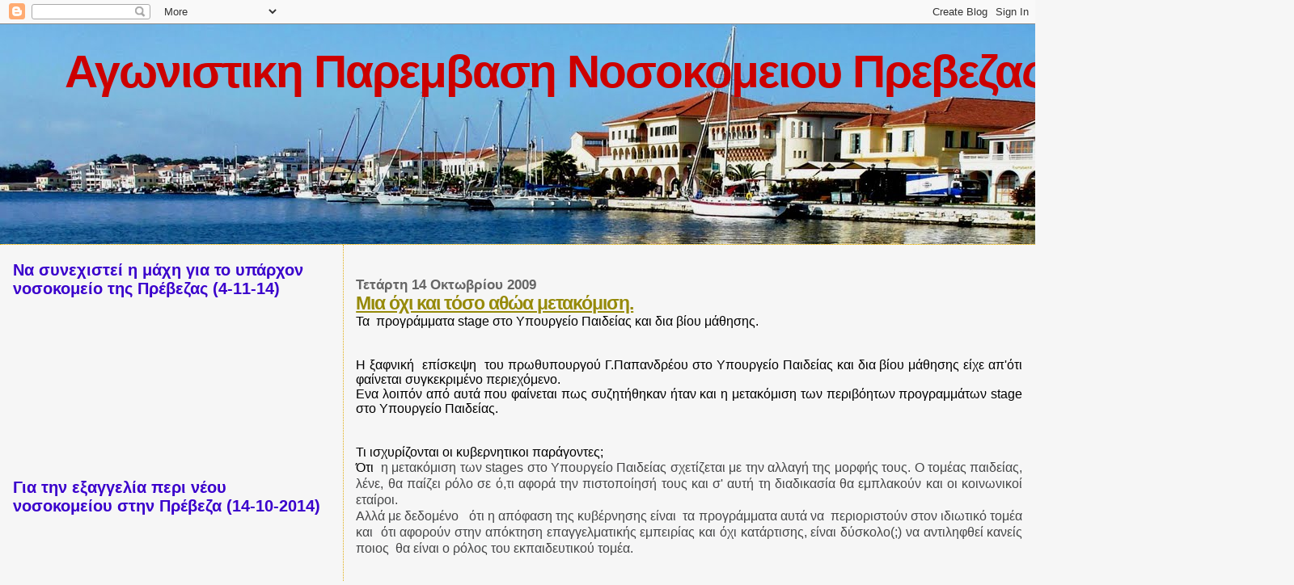

--- FILE ---
content_type: text/html; charset=UTF-8
request_url: https://agonistikiparemvasi.blogspot.com/2009/10/blog-post_6274.html
body_size: 34891
content:
<!DOCTYPE html>
<html dir='ltr' xmlns='http://www.w3.org/1999/xhtml' xmlns:b='http://www.google.com/2005/gml/b' xmlns:data='http://www.google.com/2005/gml/data' xmlns:expr='http://www.google.com/2005/gml/expr'>
<head>
<link href='https://www.blogger.com/static/v1/widgets/2944754296-widget_css_bundle.css' rel='stylesheet' type='text/css'/>
<meta content='text/html; charset=UTF-8' http-equiv='Content-Type'/>
<meta content='blogger' name='generator'/>
<link href='https://agonistikiparemvasi.blogspot.com/favicon.ico' rel='icon' type='image/x-icon'/>
<link href='http://agonistikiparemvasi.blogspot.com/2009/10/blog-post_6274.html' rel='canonical'/>
<link rel="alternate" type="application/atom+xml" title="Αγωνιστικη Παρεμβαση Νοσοκομειου Πρεβεζας - Atom" href="https://agonistikiparemvasi.blogspot.com/feeds/posts/default" />
<link rel="alternate" type="application/rss+xml" title="Αγωνιστικη Παρεμβαση Νοσοκομειου Πρεβεζας - RSS" href="https://agonistikiparemvasi.blogspot.com/feeds/posts/default?alt=rss" />
<link rel="service.post" type="application/atom+xml" title="Αγωνιστικη Παρεμβαση Νοσοκομειου Πρεβεζας - Atom" href="https://www.blogger.com/feeds/6202662777751296206/posts/default" />

<link rel="alternate" type="application/atom+xml" title="Αγωνιστικη Παρεμβαση Νοσοκομειου Πρεβεζας - Atom" href="https://agonistikiparemvasi.blogspot.com/feeds/7842577477472531803/comments/default" />
<!--Can't find substitution for tag [blog.ieCssRetrofitLinks]-->
<meta content='http://agonistikiparemvasi.blogspot.com/2009/10/blog-post_6274.html' property='og:url'/>
<meta content='Μια όχι και τόσο αθώα μετακόμιση.' property='og:title'/>
<meta content='Τ α  προγράμματα stage στο Υπουργείο Παιδείας και δια βίου μάθησης.    Η ξαφνική  επίσκεψη  του πρωθυπουργού Γ.Παπανδρέου στο Υπουργείο Παιδ...' property='og:description'/>
<title>Αγωνιστικη Παρεμβαση Νοσοκομειου Πρεβεζας: Μια όχι και τόσο αθώα μετακόμιση.</title>
<style id='page-skin-1' type='text/css'><!--
/*
* Blogger Template Style
*
* Sand Dollar
* by Jason Sutter
* Updated by Blogger Team
*/
body {
margin:0px;
padding:0px;
background:#f6f6f6;
color:#000000;
font-size: small;
}
#outer-wrapper {
font:normal normal 121% Verdana, sans-serif;
}
a {
color:#DE7008;
}
a:hover {
color:#968a0a;
}
a img {
border-width: 0;
}
#content-wrapper {
padding-top: 0;
padding-right: 1em;
padding-bottom: 0;
padding-left: 1em;
}
@media all  {
div#main {
float:right;
width:66%;
padding-top:30px;
padding-right:0;
padding-bottom:10px;
padding-left:1em;
border-left:dotted 1px #e0ad12;
word-wrap: break-word; /* fix for long text breaking sidebar float in IE */
overflow: hidden;     /* fix for long non-text content breaking IE sidebar float */
}
div#sidebar {
margin-top:20px;
margin-right:0px;
margin-bottom:0px;
margin-left:0;
padding:0px;
text-align:left;
float: left;
width: 31%;
word-wrap: break-word; /* fix for long text breaking sidebar float in IE */
overflow: hidden;     /* fix for long non-text content breaking IE sidebar float */
}
}
@media handheld  {
div#main {
float:none;
width:90%;
}
div#sidebar {
padding-top:30px;
padding-right:7%;
padding-bottom:10px;
padding-left:3%;
}
}
#header {
padding-top:0px;
padding-right:0px;
padding-bottom:0px;
padding-left:0px;
margin-top:0px;
margin-right:0px;
margin-bottom:0px;
margin-left:0px;
border-bottom:dotted 1px #e0ad12;
background:#F5E39e;
}
h1 a:link  {
text-decoration:none;
color:#cc0000
}
h1 a:visited  {
text-decoration:none;
color:#cc0000
}
h1,h2,h3 {
margin: 0;
}
h1 {
padding-top:25px;
padding-right:0px;
padding-bottom:10px;
padding-left:5%;
color:#cc0000;
background:#DE7008;
font:normal bold 363% Arial, sans-serif;
letter-spacing:-2px;
}
h3.post-title {
color:#968a0a;
font:normal bold 144% Verdana,Sans-Serif;
letter-spacing:-1px;
}
h3.post-title a,
h3.post-title a:visited {
color: #968a0a;
}
h2.date-header  {
margin-top:10px;
margin-right:0px;
margin-bottom:0px;
margin-left:0px;
color:#666666;
font: normal bold 105% 'Trebuchet MS',Trebuchet,Verdana,Sans-serif;
}
h4 {
color:#aa0033;
}
#sidebar h2 {
color:#3a00cc;
margin:0px;
padding:0px;
font:normal bold 133% Verdana, sans-serif;
}
#sidebar .widget {
margin-top:0px;
margin-right:0px;
margin-bottom:33px;
margin-left:0px;
padding-top:0px;
padding-right:0px;
padding-bottom:0px;
padding-left:0px;
font-size:95%;
}
#sidebar ul {
list-style-type:none;
padding-left: 0;
margin-top: 0;
}
#sidebar li {
margin-top:0px;
margin-right:0px;
margin-bottom:0px;
margin-left:0px;
padding-top:0px;
padding-right:0px;
padding-bottom:0px;
padding-left:0px;
list-style-type:none;
font-size:95%;
}
.description {
padding:0px;
margin-top:7px;
margin-right:12%;
margin-bottom:7px;
margin-left:5%;
color:#9E5205;
background:transparent;
font:bold 100% Verdana,Sans-Serif;
}
.post {
margin-top:0px;
margin-right:0px;
margin-bottom:30px;
margin-left:0px;
}
.post strong {
color:#000000;
font-weight:bold;
}
pre,code {
color:#000000;
}
strike {
color:#000000;
}
.post-footer  {
padding:0px;
margin:0px;
color:#444444;
font-size:80%;
}
.post-footer a {
border:none;
color:#968a0a;
text-decoration:none;
}
.post-footer a:hover {
text-decoration:underline;
}
#comments {
padding:0px;
font-size:110%;
font-weight:bold;
}
.comment-author {
margin-top: 10px;
}
.comment-body {
font-size:100%;
font-weight:normal;
color:black;
}
.comment-footer {
padding-bottom:20px;
color:#444444;
font-size:80%;
font-weight:normal;
display:inline;
margin-right:10px
}
.deleted-comment  {
font-style:italic;
color:gray;
}
.comment-link  {
margin-left:.6em;
}
.profile-textblock {
clear: both;
margin-left: 0;
}
.profile-img {
float: left;
margin-top: 0;
margin-right: 5px;
margin-bottom: 5px;
margin-left: 0;
border: 2px solid #DE7008;
}
#sidebar a:link  {
color:#000000;
text-decoration:none;
}
#sidebar a:active  {
color:#ff0000;
text-decoration:none;
}
#sidebar a:visited  {
color:sidebarlinkcolor;
text-decoration:none;
}
#sidebar a:hover {
color:#3a00cc;
text-decoration:none;
}
.feed-links {
clear: both;
line-height: 2.5em;
}
#blog-pager-newer-link {
float: left;
}
#blog-pager-older-link {
float: right;
}
#blog-pager {
text-align: center;
}
.clear {
clear: both;
}
.widget-content {
margin-top: 0.5em;
}
/** Tweaks for layout editor preview */
body#layout #outer-wrapper {
margin-top: 0;
}
body#layout #main,
body#layout #sidebar {
margin-top: 10px;
padding-top: 0;
}

--></style>
<link href='https://www.blogger.com/dyn-css/authorization.css?targetBlogID=6202662777751296206&amp;zx=9ee41686-c352-42a9-9ea1-f6492a097ddd' media='none' onload='if(media!=&#39;all&#39;)media=&#39;all&#39;' rel='stylesheet'/><noscript><link href='https://www.blogger.com/dyn-css/authorization.css?targetBlogID=6202662777751296206&amp;zx=9ee41686-c352-42a9-9ea1-f6492a097ddd' rel='stylesheet'/></noscript>
<meta name='google-adsense-platform-account' content='ca-host-pub-1556223355139109'/>
<meta name='google-adsense-platform-domain' content='blogspot.com'/>

</head>
<body>
<div class='navbar section' id='navbar'><div class='widget Navbar' data-version='1' id='Navbar1'><script type="text/javascript">
    function setAttributeOnload(object, attribute, val) {
      if(window.addEventListener) {
        window.addEventListener('load',
          function(){ object[attribute] = val; }, false);
      } else {
        window.attachEvent('onload', function(){ object[attribute] = val; });
      }
    }
  </script>
<div id="navbar-iframe-container"></div>
<script type="text/javascript" src="https://apis.google.com/js/platform.js"></script>
<script type="text/javascript">
      gapi.load("gapi.iframes:gapi.iframes.style.bubble", function() {
        if (gapi.iframes && gapi.iframes.getContext) {
          gapi.iframes.getContext().openChild({
              url: 'https://www.blogger.com/navbar/6202662777751296206?po\x3d7842577477472531803\x26origin\x3dhttps://agonistikiparemvasi.blogspot.com',
              where: document.getElementById("navbar-iframe-container"),
              id: "navbar-iframe"
          });
        }
      });
    </script><script type="text/javascript">
(function() {
var script = document.createElement('script');
script.type = 'text/javascript';
script.src = '//pagead2.googlesyndication.com/pagead/js/google_top_exp.js';
var head = document.getElementsByTagName('head')[0];
if (head) {
head.appendChild(script);
}})();
</script>
</div></div>
<div id='outer-wrapper'><div id='wrap2'>
<!-- skip links for text browsers -->
<span id='skiplinks' style='display:none;'>
<a href='#main'>skip to main </a> |
      <a href='#sidebar'>skip to sidebar</a>
</span>
<div id='header-wrapper'>
<div class='header section' id='header'><div class='widget Header' data-version='1' id='Header1'>
<div id='header-inner' style='background-image: url("https://blogger.googleusercontent.com/img/b/R29vZ2xl/AVvXsEhjzUgjuBHnzfhfqLeKISdkhh_8lKVelOYg2uFe0efqK-CEh0f8kYmueVjYnHS3rIHZ273CWlFM0B1ndWCTprOxcu4A3THFhCgvrMRFTK-qz-avvijJ1HlJ3bXAET711_5WcWHM1L3MHZE/s1600-r/DSC00734.JPG"); background-position: left; width: 1600px; min-height: 272px; _height: 272px; background-repeat: no-repeat; '>
<div class='titlewrapper' style='background: transparent'>
<h1 class='title' style='background: transparent; border-width: 0px'>
<a href='https://agonistikiparemvasi.blogspot.com/'>
Αγωνιστικη Παρεμβαση Νοσοκομειου Πρεβεζας
</a>
</h1>
</div>
<div class='descriptionwrapper'>
<p class='description'><span>
</span></p>
</div>
</div>
</div></div>
</div>
<div id='content-wrapper'>
<div id='crosscol-wrapper' style='text-align:center'>
<div class='crosscol no-items section' id='crosscol'></div>
</div>
<div id='main-wrapper'>
<div class='main section' id='main'><div class='widget Blog' data-version='1' id='Blog1'>
<div class='blog-posts hfeed'>

          <div class="date-outer">
        
<h2 class='date-header'><span>Τετάρτη 14 Οκτωβρίου 2009</span></h2>

          <div class="date-posts">
        
<div class='post-outer'>
<div class='post hentry'>
<a name='7842577477472531803'></a>
<h3 class='post-title entry-title'>
<a href='https://agonistikiparemvasi.blogspot.com/2009/10/blog-post_6274.html'>Μια όχι και τόσο αθώα μετακόμιση.</a>
</h3>
<div class='post-header-line-1'></div>
<div class='post-body entry-content'>
<div style="text-align: justify;">Τ<span style="font-family: Verdana, sans-serif;">α &nbsp;προγράμματα stage στο Υπουργείο&nbsp;Παιδείας&nbsp;και δια βίου&nbsp;μάθησης.</span><br />
</div><div style="text-align: justify;"><span style="font-family: Verdana, sans-serif;"><br />
</span><br />
</div><div style="text-align: justify;"><span style="font-family: Verdana, sans-serif;">Η ξαφνική &nbsp;επίσκεψη&nbsp;&nbsp;του πρωθυπουργού Γ.Παπανδρέου στο Υπουργείο&nbsp;Παιδείας&nbsp;και δια βίου μάθησης είχε απ'ότι φαίνεται συγκεκριμένο περιεχόμενο.</span><br />
</div><div style="text-align: justify;"><span style="font-family: Verdana, sans-serif;">Ενα λοιπόν από αυτά που φαίνεται πως συζητήθηκαν ήταν και η μετακόμιση των περιβόητων προγραμμάτων stage στο Υπουργείο&nbsp;Παιδείας.</span><br />
</div><div style="text-align: justify;"><span style="font-family: Verdana, sans-serif;"><br />
</span><br />
</div><div style="text-align: justify;"><span style="font-family: Verdana, sans-serif;">Τι ισχυρίζονται οι κυβερνητικοι παράγοντες;</span><br />
</div><div style="text-align: justify;"><span style="font-family: Verdana, sans-serif;">Ότι &nbsp;</span><span class="Apple-style-span" style="color: #464748; line-height: 20px;"><span style="font-family: Verdana, sans-serif;">η μετακόμιση των stages στο Υπουργείο Παιδείας σχετίζεται με την αλλαγή της μορφής τους.&nbsp;Ο τομέας παιδείας, λένε, θα παίζει ρόλο σε ό,τι αφορά την πιστοποίησή τους και σ' αυτή τη διαδικασία θα εμπλακούν και οι κοινωνικοί εταίροι.</span></span><br />
</div><div style="text-align: justify;"><span class="Apple-style-span" style="color: #464748; line-height: 20px;"><span style="font-family: Verdana, sans-serif;">Αλλά με δεδομένο &nbsp; ότι η απόφαση της κυβέρνησης είναι &nbsp;τα προγράμματα αυτά να &nbsp;περιοριστούν στον ιδιωτικό τομέα και &nbsp;ότι αφορούν στην απόκτηση επαγγελματικής εμπειρίας και όχι κατάρτισης, είναι δύσκολο(;) να αντιληφθεί κανείς ποιος &nbsp;θα είναι ο ρόλος του εκπαιδευτικού τομέα.</span></span><br />
</div><div style="text-align: justify;"><span style="color: #464748; font-family: Verdana, sans-serif;"><span class="Apple-style-span" style="line-height: 20px;"><br />
</span></span><br />
</div><div style="text-align: justify;"><span style="color: #464748; font-family: Verdana, sans-serif;"><span class="Apple-style-span" style="line-height: 20px;">Δύσκολο;&nbsp;</span></span><br />
</div><div style="text-align: justify;"><span style="color: #464748; font-family: Verdana, sans-serif;"><span class="Apple-style-span" style="line-height: 20px;">Μάλλον όχι και τόσο, αν θυμηθούμε την ιδέα του σημερινού πρωθυπουργού , ο&nbsp;οποίος&nbsp;το 2004 προέκρινε τη συγχώνευση των Υπουργείων&nbsp;Παιδείας&nbsp;και Εργασίας, &nbsp;προς&nbsp;όφελος της αγοράς και της κατάρτισης!</span></span><br />
</div><div style="text-align: justify;"><span style="color: #464748; font-family: Verdana, sans-serif;"><span class="Apple-style-span" style="line-height: 20px;"><br />
</span></span><br />
</div><div style="text-align: justify;"><span style="color: #464748; font-family: Verdana, sans-serif;"><span class="Apple-style-span" style="line-height: 20px;">Δηλαδή &nbsp;με λίγα λόγια &nbsp;η μετακόμιση αυτή σχετίζεται &nbsp;και εντάσσεται στην πολιτική επιλογή της οικονομικής ελίτ &nbsp;, η παιδεία να ταυτιστεί με την κατάρτιση και τελικώς μέσω αυτής να προσδεθεί στο άρμα της αγοράς.</span></span><br />
</div><div style="text-align: justify;"><span style="color: #464748; font-family: Verdana, sans-serif;"><span class="Apple-style-span" style="line-height: 20px;"><br />
</span></span><br />
</div><div style="text-align: justify;"><span style="color: #464748; font-family: Verdana, sans-serif;"><span class="Apple-style-span" style="line-height: 20px;">Ποιος σας είπε ότι το ΠΑΣΟΚ δεν έχει πρόγραμμα;</span></span><br />
</div><div style="text-align: justify;"><span style="color: #464748; font-family: Verdana, sans-serif;"><span class="Apple-style-span" style="line-height: 20px;">Και πρόγραμμα έχει και άρχισε &nbsp;να το εφαρμόζει &nbsp;και την τέχνη &nbsp;κατέχει να περνάει αθόρυβα, κατά βάθος &nbsp;πολύ &nbsp;σημαντικά πράγματα χωρίς να&nbsp;κουνιέται&nbsp;φύλο!</span></span><br />
</div>
<div style='clear: both;'></div>
</div>
<div class='post-footer'>
<div class='post-footer-line post-footer-line-1'><span class='post-author vcard'>
Αναρτήθηκε από
<span class='fn'>Αγωνιστική Παρέμβαση Νοσοκομείου Πρέβεζας</span>
</span>
<span class='post-timestamp'>
στις
<a class='timestamp-link' href='https://agonistikiparemvasi.blogspot.com/2009/10/blog-post_6274.html' rel='bookmark' title='permanent link'><abbr class='published' title='2009-10-14T23:12:00+03:00'>11:12&#8239;μ.μ.</abbr></a>
</span>
<span class='post-comment-link'>
</span>
<span class='post-icons'>
<span class='item-action'>
<a href='https://www.blogger.com/email-post/6202662777751296206/7842577477472531803' title='Αποστολή ανάρτησης'>
<img alt="" class="icon-action" height="13" src="//www.blogger.com/img/icon18_email.gif" width="18">
</a>
</span>
<span class='item-control blog-admin pid-589787105'>
<a href='https://www.blogger.com/post-edit.g?blogID=6202662777751296206&postID=7842577477472531803&from=pencil' title='Επεξεργασία ανάρτησης'>
<img alt='' class='icon-action' height='18' src='https://resources.blogblog.com/img/icon18_edit_allbkg.gif' width='18'/>
</a>
</span>
</span>
</div>
<div class='post-footer-line post-footer-line-2'><span class='post-labels'>
Ετικέτες
<a href='https://agonistikiparemvasi.blogspot.com/search/label/%CE%9A%CF%85%CE%B2%CE%AD%CF%81%CE%BD%CE%B7%CF%83%CE%B7' rel='tag'>Κυβέρνηση</a>,
<a href='https://agonistikiparemvasi.blogspot.com/search/label/%CE%A0%CE%91%CE%A3%CE%9F%CE%9A' rel='tag'>ΠΑΣΟΚ</a>,
<a href='https://agonistikiparemvasi.blogspot.com/search/label/%CE%A0%CF%81%CE%BF%CE%B3%CF%81%CE%AC%CE%BC%CE%BC%CE%B1%CF%84%CE%B1%20STAGE' rel='tag'>Προγράμματα STAGE</a>
</span>
</div>
<div class='post-footer-line post-footer-line-3'></div>
</div>
</div>
<div class='comments' id='comments'>
<a name='comments'></a>
</div>
</div>

        </div></div>
      
</div>
<div class='blog-pager' id='blog-pager'>
<span id='blog-pager-newer-link'>
<a class='blog-pager-newer-link' href='https://agonistikiparemvasi.blogspot.com/2009/10/7-2009.html' id='Blog1_blog-pager-newer-link' title='Νεότερη ανάρτηση'>Νεότερη ανάρτηση</a>
</span>
<span id='blog-pager-older-link'>
<a class='blog-pager-older-link' href='https://agonistikiparemvasi.blogspot.com/2009/10/blog-post_14.html' id='Blog1_blog-pager-older-link' title='Παλαιότερη Ανάρτηση'>Παλαιότερη Ανάρτηση</a>
</span>
<a class='home-link' href='https://agonistikiparemvasi.blogspot.com/'>Αρχική σελίδα</a>
</div>
<div class='clear'></div>
<div class='post-feeds'>
</div>
</div></div>
</div>
<div id='sidebar-wrapper'>
<div class='sidebar section' id='sidebar'><div class='widget HTML' data-version='1' id='HTML2'>
<h2 class='title'>Να συνεχιστεί η μάχη για το υπάρχον νοσοκομείο της Πρέβεζας (4-11-14)</h2>
<div class='widget-content'>
<iframe width="320" height="180" src="//www.youtube.com/embed/5hS40KJX0C0?feature=player_embedded" frameborder="0" allowfullscreen></iframe>
</div>
<div class='clear'></div>
</div><div class='widget HTML' data-version='1' id='HTML1'>
<h2 class='title'>Για την εξαγγελία περι νέου νοσοκομείου στην Πρέβεζα (14-10-2014)</h2>
<div class='widget-content'>
<iframe allowfullscreen="" frameborder="0" height="180" src="//www.youtube.com/embed/IkPmarEt2fY?feature=player_detailpage" width="320"></iframe>
</div>
<div class='clear'></div>
</div><div class='widget Image' data-version='1' id='Image15'>
<h2>ΕΞΕΓΕΡΣΗ -ΟΧΙ ΕΞΑΘΛΙΩΣΗ</h2>
<div class='widget-content'>
<img alt='ΕΞΕΓΕΡΣΗ -ΟΧΙ ΕΞΑΘΛΙΩΣΗ' height='174' id='Image15_img' src='https://blogger.googleusercontent.com/img/b/R29vZ2xl/AVvXsEjnijpj97EpZFvq4EK1EV09F3eDDRilRAuNF5ccNkW8vpHEfnICXNGU7lkrtzxMs7y5E0pAS-bk-oibDrG_fDfBAbkUmONYlAQvAcK3YPL-220QZ4TKRqiQYp6SGMvnJtHClBae1w5_mmAo/s1600/revolution_copy+-+%25CE%2591%25CE%25BD%25CF%2584%25CE%25AF%25CE%25B3%25CF%2581%25CE%25B1%25CF%2586%25CE%25BF.jpg' width='260'/>
<br/>
</div>
<div class='clear'></div>
</div><div class='widget Image' data-version='1' id='Image14'>
<div class='widget-content'>
<img alt='' height='240' id='Image14_img' src='https://blogger.googleusercontent.com/img/b/R29vZ2xl/AVvXsEj2mVmLYf54o1XI4lE_j9YiMHcldalBg2jRDu3Wftpf4hWqzd71XR0AR6kWiX1A9ALzvBcrccng72sVxuvMM9SQ7Ggxsf3Ch84ZFDTIZKJNVCe80mU03cAY6gEdR82Ox-QXSAUT7o0lHP43/s1600/1.jpg' width='320'/>
<br/>
</div>
<div class='clear'></div>
</div><div class='widget Image' data-version='1' id='Image7'>
<h2>NO PASSARAN</h2>
<div class='widget-content'>
<img alt='NO PASSARAN' height='244' id='Image7_img' src='https://blogger.googleusercontent.com/img/b/R29vZ2xl/AVvXsEgfbjqYNmdbfC75-CAbOTAA2IRYiZrne5PZIfIkJkBPlYiRuRglzR-EA2WQOZrLinsju0R1p4j607RE-WKMWR_szpCSeB3iBG7NWRrYGZeYlw-tJ6NcSgfQ89DCAt6LJ5aOJxuwdadfwN2-/s1600/ceb1ceb3cebfcf81ceb1.jpg' width='384'/>
<br/>
</div>
<div class='clear'></div>
</div><div class='widget Image' data-version='1' id='Image16'>
<h2>Η ΜΕΓΑΛΥΤΕΡΗ ΒΙΑ</h2>
<div class='widget-content'>
<img alt='Η ΜΕΓΑΛΥΤΕΡΗ ΒΙΑ' height='155' id='Image16_img' src='https://blogger.googleusercontent.com/img/b/R29vZ2xl/AVvXsEjATG1eop9zp1isCD0rDewCRUtmwLaLg-Ac9rxCCElA50M7SIipjRm5cuAhYb5BKJKp7gpO4rC9N67d_UASoVs46N8NEAkfLv7UuosTpMlh0W3GSPuw5aJCA7lTSuV_O9cYSovtfrCPt6Bd/s239/lihvuydfh.JPG' width='239'/>
<br/>
</div>
<div class='clear'></div>
</div><div class='widget HTML' data-version='1' id='HTML4'>
<h2 class='title'>Πρωτοσέλιδα Εφημερίδων</h2>
<div class='widget-content'>
<iframe src="http://frontpages.gr/ticker.php?category=13&big=1" width="235" height="300" scrolling=no marginwidth=0 marginheight=0 frameborder=0 border=0 style="border:0;margin:0;padding:0;"></iframe>
</div>
<div class='clear'></div>
</div><div class='widget Text' data-version='1' id='Text1'>
<h2 class='title'>ΕΠΙΚΟΙΝΩΝΙΑ</h2>
<div class='widget-content'>
Μπορείτε να επικοινωνήσετε μαζί μας αποστέλλοντας<br/>e-mail :<br/><br/><a href="mailto:agonistikiparemvasi@gmail.com">agonistikiparemvasi@gmail.com</a><br/>
</div>
<div class='clear'></div>
</div><div class='widget BlogArchive' data-version='1' id='BlogArchive1'>
<h2>Αρχειοθήκη ιστολογίου</h2>
<div class='widget-content'>
<div id='ArchiveList'>
<div id='BlogArchive1_ArchiveList'>
<ul class='hierarchy'>
<li class='archivedate collapsed'>
<a class='toggle' href='javascript:void(0)'>
<span class='zippy'>

        &#9658;&#160;
      
</span>
</a>
<a class='post-count-link' href='https://agonistikiparemvasi.blogspot.com/2015/'>
2015
</a>
<span class='post-count' dir='ltr'>(1)</span>
<ul class='hierarchy'>
<li class='archivedate collapsed'>
<a class='toggle' href='javascript:void(0)'>
<span class='zippy'>

        &#9658;&#160;
      
</span>
</a>
<a class='post-count-link' href='https://agonistikiparemvasi.blogspot.com/2015/01/'>
Ιανουαρίου
</a>
<span class='post-count' dir='ltr'>(1)</span>
</li>
</ul>
</li>
</ul>
<ul class='hierarchy'>
<li class='archivedate collapsed'>
<a class='toggle' href='javascript:void(0)'>
<span class='zippy'>

        &#9658;&#160;
      
</span>
</a>
<a class='post-count-link' href='https://agonistikiparemvasi.blogspot.com/2014/'>
2014
</a>
<span class='post-count' dir='ltr'>(211)</span>
<ul class='hierarchy'>
<li class='archivedate collapsed'>
<a class='toggle' href='javascript:void(0)'>
<span class='zippy'>

        &#9658;&#160;
      
</span>
</a>
<a class='post-count-link' href='https://agonistikiparemvasi.blogspot.com/2014/12/'>
Δεκεμβρίου
</a>
<span class='post-count' dir='ltr'>(4)</span>
</li>
</ul>
<ul class='hierarchy'>
<li class='archivedate collapsed'>
<a class='toggle' href='javascript:void(0)'>
<span class='zippy'>

        &#9658;&#160;
      
</span>
</a>
<a class='post-count-link' href='https://agonistikiparemvasi.blogspot.com/2014/11/'>
Νοεμβρίου
</a>
<span class='post-count' dir='ltr'>(17)</span>
</li>
</ul>
<ul class='hierarchy'>
<li class='archivedate collapsed'>
<a class='toggle' href='javascript:void(0)'>
<span class='zippy'>

        &#9658;&#160;
      
</span>
</a>
<a class='post-count-link' href='https://agonistikiparemvasi.blogspot.com/2014/10/'>
Οκτωβρίου
</a>
<span class='post-count' dir='ltr'>(14)</span>
</li>
</ul>
<ul class='hierarchy'>
<li class='archivedate collapsed'>
<a class='toggle' href='javascript:void(0)'>
<span class='zippy'>

        &#9658;&#160;
      
</span>
</a>
<a class='post-count-link' href='https://agonistikiparemvasi.blogspot.com/2014/09/'>
Σεπτεμβρίου
</a>
<span class='post-count' dir='ltr'>(13)</span>
</li>
</ul>
<ul class='hierarchy'>
<li class='archivedate collapsed'>
<a class='toggle' href='javascript:void(0)'>
<span class='zippy'>

        &#9658;&#160;
      
</span>
</a>
<a class='post-count-link' href='https://agonistikiparemvasi.blogspot.com/2014/08/'>
Αυγούστου
</a>
<span class='post-count' dir='ltr'>(18)</span>
</li>
</ul>
<ul class='hierarchy'>
<li class='archivedate collapsed'>
<a class='toggle' href='javascript:void(0)'>
<span class='zippy'>

        &#9658;&#160;
      
</span>
</a>
<a class='post-count-link' href='https://agonistikiparemvasi.blogspot.com/2014/07/'>
Ιουλίου
</a>
<span class='post-count' dir='ltr'>(37)</span>
</li>
</ul>
<ul class='hierarchy'>
<li class='archivedate collapsed'>
<a class='toggle' href='javascript:void(0)'>
<span class='zippy'>

        &#9658;&#160;
      
</span>
</a>
<a class='post-count-link' href='https://agonistikiparemvasi.blogspot.com/2014/06/'>
Ιουνίου
</a>
<span class='post-count' dir='ltr'>(19)</span>
</li>
</ul>
<ul class='hierarchy'>
<li class='archivedate collapsed'>
<a class='toggle' href='javascript:void(0)'>
<span class='zippy'>

        &#9658;&#160;
      
</span>
</a>
<a class='post-count-link' href='https://agonistikiparemvasi.blogspot.com/2014/05/'>
Μαΐου
</a>
<span class='post-count' dir='ltr'>(13)</span>
</li>
</ul>
<ul class='hierarchy'>
<li class='archivedate collapsed'>
<a class='toggle' href='javascript:void(0)'>
<span class='zippy'>

        &#9658;&#160;
      
</span>
</a>
<a class='post-count-link' href='https://agonistikiparemvasi.blogspot.com/2014/04/'>
Απριλίου
</a>
<span class='post-count' dir='ltr'>(20)</span>
</li>
</ul>
<ul class='hierarchy'>
<li class='archivedate collapsed'>
<a class='toggle' href='javascript:void(0)'>
<span class='zippy'>

        &#9658;&#160;
      
</span>
</a>
<a class='post-count-link' href='https://agonistikiparemvasi.blogspot.com/2014/03/'>
Μαρτίου
</a>
<span class='post-count' dir='ltr'>(11)</span>
</li>
</ul>
<ul class='hierarchy'>
<li class='archivedate collapsed'>
<a class='toggle' href='javascript:void(0)'>
<span class='zippy'>

        &#9658;&#160;
      
</span>
</a>
<a class='post-count-link' href='https://agonistikiparemvasi.blogspot.com/2014/02/'>
Φεβρουαρίου
</a>
<span class='post-count' dir='ltr'>(14)</span>
</li>
</ul>
<ul class='hierarchy'>
<li class='archivedate collapsed'>
<a class='toggle' href='javascript:void(0)'>
<span class='zippy'>

        &#9658;&#160;
      
</span>
</a>
<a class='post-count-link' href='https://agonistikiparemvasi.blogspot.com/2014/01/'>
Ιανουαρίου
</a>
<span class='post-count' dir='ltr'>(31)</span>
</li>
</ul>
</li>
</ul>
<ul class='hierarchy'>
<li class='archivedate collapsed'>
<a class='toggle' href='javascript:void(0)'>
<span class='zippy'>

        &#9658;&#160;
      
</span>
</a>
<a class='post-count-link' href='https://agonistikiparemvasi.blogspot.com/2013/'>
2013
</a>
<span class='post-count' dir='ltr'>(752)</span>
<ul class='hierarchy'>
<li class='archivedate collapsed'>
<a class='toggle' href='javascript:void(0)'>
<span class='zippy'>

        &#9658;&#160;
      
</span>
</a>
<a class='post-count-link' href='https://agonistikiparemvasi.blogspot.com/2013/12/'>
Δεκεμβρίου
</a>
<span class='post-count' dir='ltr'>(51)</span>
</li>
</ul>
<ul class='hierarchy'>
<li class='archivedate collapsed'>
<a class='toggle' href='javascript:void(0)'>
<span class='zippy'>

        &#9658;&#160;
      
</span>
</a>
<a class='post-count-link' href='https://agonistikiparemvasi.blogspot.com/2013/11/'>
Νοεμβρίου
</a>
<span class='post-count' dir='ltr'>(49)</span>
</li>
</ul>
<ul class='hierarchy'>
<li class='archivedate collapsed'>
<a class='toggle' href='javascript:void(0)'>
<span class='zippy'>

        &#9658;&#160;
      
</span>
</a>
<a class='post-count-link' href='https://agonistikiparemvasi.blogspot.com/2013/10/'>
Οκτωβρίου
</a>
<span class='post-count' dir='ltr'>(66)</span>
</li>
</ul>
<ul class='hierarchy'>
<li class='archivedate collapsed'>
<a class='toggle' href='javascript:void(0)'>
<span class='zippy'>

        &#9658;&#160;
      
</span>
</a>
<a class='post-count-link' href='https://agonistikiparemvasi.blogspot.com/2013/09/'>
Σεπτεμβρίου
</a>
<span class='post-count' dir='ltr'>(70)</span>
</li>
</ul>
<ul class='hierarchy'>
<li class='archivedate collapsed'>
<a class='toggle' href='javascript:void(0)'>
<span class='zippy'>

        &#9658;&#160;
      
</span>
</a>
<a class='post-count-link' href='https://agonistikiparemvasi.blogspot.com/2013/08/'>
Αυγούστου
</a>
<span class='post-count' dir='ltr'>(38)</span>
</li>
</ul>
<ul class='hierarchy'>
<li class='archivedate collapsed'>
<a class='toggle' href='javascript:void(0)'>
<span class='zippy'>

        &#9658;&#160;
      
</span>
</a>
<a class='post-count-link' href='https://agonistikiparemvasi.blogspot.com/2013/07/'>
Ιουλίου
</a>
<span class='post-count' dir='ltr'>(44)</span>
</li>
</ul>
<ul class='hierarchy'>
<li class='archivedate collapsed'>
<a class='toggle' href='javascript:void(0)'>
<span class='zippy'>

        &#9658;&#160;
      
</span>
</a>
<a class='post-count-link' href='https://agonistikiparemvasi.blogspot.com/2013/06/'>
Ιουνίου
</a>
<span class='post-count' dir='ltr'>(45)</span>
</li>
</ul>
<ul class='hierarchy'>
<li class='archivedate collapsed'>
<a class='toggle' href='javascript:void(0)'>
<span class='zippy'>

        &#9658;&#160;
      
</span>
</a>
<a class='post-count-link' href='https://agonistikiparemvasi.blogspot.com/2013/05/'>
Μαΐου
</a>
<span class='post-count' dir='ltr'>(60)</span>
</li>
</ul>
<ul class='hierarchy'>
<li class='archivedate collapsed'>
<a class='toggle' href='javascript:void(0)'>
<span class='zippy'>

        &#9658;&#160;
      
</span>
</a>
<a class='post-count-link' href='https://agonistikiparemvasi.blogspot.com/2013/04/'>
Απριλίου
</a>
<span class='post-count' dir='ltr'>(64)</span>
</li>
</ul>
<ul class='hierarchy'>
<li class='archivedate collapsed'>
<a class='toggle' href='javascript:void(0)'>
<span class='zippy'>

        &#9658;&#160;
      
</span>
</a>
<a class='post-count-link' href='https://agonistikiparemvasi.blogspot.com/2013/03/'>
Μαρτίου
</a>
<span class='post-count' dir='ltr'>(93)</span>
</li>
</ul>
<ul class='hierarchy'>
<li class='archivedate collapsed'>
<a class='toggle' href='javascript:void(0)'>
<span class='zippy'>

        &#9658;&#160;
      
</span>
</a>
<a class='post-count-link' href='https://agonistikiparemvasi.blogspot.com/2013/02/'>
Φεβρουαρίου
</a>
<span class='post-count' dir='ltr'>(77)</span>
</li>
</ul>
<ul class='hierarchy'>
<li class='archivedate collapsed'>
<a class='toggle' href='javascript:void(0)'>
<span class='zippy'>

        &#9658;&#160;
      
</span>
</a>
<a class='post-count-link' href='https://agonistikiparemvasi.blogspot.com/2013/01/'>
Ιανουαρίου
</a>
<span class='post-count' dir='ltr'>(95)</span>
</li>
</ul>
</li>
</ul>
<ul class='hierarchy'>
<li class='archivedate collapsed'>
<a class='toggle' href='javascript:void(0)'>
<span class='zippy'>

        &#9658;&#160;
      
</span>
</a>
<a class='post-count-link' href='https://agonistikiparemvasi.blogspot.com/2012/'>
2012
</a>
<span class='post-count' dir='ltr'>(1435)</span>
<ul class='hierarchy'>
<li class='archivedate collapsed'>
<a class='toggle' href='javascript:void(0)'>
<span class='zippy'>

        &#9658;&#160;
      
</span>
</a>
<a class='post-count-link' href='https://agonistikiparemvasi.blogspot.com/2012/12/'>
Δεκεμβρίου
</a>
<span class='post-count' dir='ltr'>(74)</span>
</li>
</ul>
<ul class='hierarchy'>
<li class='archivedate collapsed'>
<a class='toggle' href='javascript:void(0)'>
<span class='zippy'>

        &#9658;&#160;
      
</span>
</a>
<a class='post-count-link' href='https://agonistikiparemvasi.blogspot.com/2012/11/'>
Νοεμβρίου
</a>
<span class='post-count' dir='ltr'>(110)</span>
</li>
</ul>
<ul class='hierarchy'>
<li class='archivedate collapsed'>
<a class='toggle' href='javascript:void(0)'>
<span class='zippy'>

        &#9658;&#160;
      
</span>
</a>
<a class='post-count-link' href='https://agonistikiparemvasi.blogspot.com/2012/10/'>
Οκτωβρίου
</a>
<span class='post-count' dir='ltr'>(128)</span>
</li>
</ul>
<ul class='hierarchy'>
<li class='archivedate collapsed'>
<a class='toggle' href='javascript:void(0)'>
<span class='zippy'>

        &#9658;&#160;
      
</span>
</a>
<a class='post-count-link' href='https://agonistikiparemvasi.blogspot.com/2012/09/'>
Σεπτεμβρίου
</a>
<span class='post-count' dir='ltr'>(122)</span>
</li>
</ul>
<ul class='hierarchy'>
<li class='archivedate collapsed'>
<a class='toggle' href='javascript:void(0)'>
<span class='zippy'>

        &#9658;&#160;
      
</span>
</a>
<a class='post-count-link' href='https://agonistikiparemvasi.blogspot.com/2012/08/'>
Αυγούστου
</a>
<span class='post-count' dir='ltr'>(101)</span>
</li>
</ul>
<ul class='hierarchy'>
<li class='archivedate collapsed'>
<a class='toggle' href='javascript:void(0)'>
<span class='zippy'>

        &#9658;&#160;
      
</span>
</a>
<a class='post-count-link' href='https://agonistikiparemvasi.blogspot.com/2012/07/'>
Ιουλίου
</a>
<span class='post-count' dir='ltr'>(123)</span>
</li>
</ul>
<ul class='hierarchy'>
<li class='archivedate collapsed'>
<a class='toggle' href='javascript:void(0)'>
<span class='zippy'>

        &#9658;&#160;
      
</span>
</a>
<a class='post-count-link' href='https://agonistikiparemvasi.blogspot.com/2012/06/'>
Ιουνίου
</a>
<span class='post-count' dir='ltr'>(91)</span>
</li>
</ul>
<ul class='hierarchy'>
<li class='archivedate collapsed'>
<a class='toggle' href='javascript:void(0)'>
<span class='zippy'>

        &#9658;&#160;
      
</span>
</a>
<a class='post-count-link' href='https://agonistikiparemvasi.blogspot.com/2012/05/'>
Μαΐου
</a>
<span class='post-count' dir='ltr'>(118)</span>
</li>
</ul>
<ul class='hierarchy'>
<li class='archivedate collapsed'>
<a class='toggle' href='javascript:void(0)'>
<span class='zippy'>

        &#9658;&#160;
      
</span>
</a>
<a class='post-count-link' href='https://agonistikiparemvasi.blogspot.com/2012/04/'>
Απριλίου
</a>
<span class='post-count' dir='ltr'>(110)</span>
</li>
</ul>
<ul class='hierarchy'>
<li class='archivedate collapsed'>
<a class='toggle' href='javascript:void(0)'>
<span class='zippy'>

        &#9658;&#160;
      
</span>
</a>
<a class='post-count-link' href='https://agonistikiparemvasi.blogspot.com/2012/03/'>
Μαρτίου
</a>
<span class='post-count' dir='ltr'>(166)</span>
</li>
</ul>
<ul class='hierarchy'>
<li class='archivedate collapsed'>
<a class='toggle' href='javascript:void(0)'>
<span class='zippy'>

        &#9658;&#160;
      
</span>
</a>
<a class='post-count-link' href='https://agonistikiparemvasi.blogspot.com/2012/02/'>
Φεβρουαρίου
</a>
<span class='post-count' dir='ltr'>(157)</span>
</li>
</ul>
<ul class='hierarchy'>
<li class='archivedate collapsed'>
<a class='toggle' href='javascript:void(0)'>
<span class='zippy'>

        &#9658;&#160;
      
</span>
</a>
<a class='post-count-link' href='https://agonistikiparemvasi.blogspot.com/2012/01/'>
Ιανουαρίου
</a>
<span class='post-count' dir='ltr'>(135)</span>
</li>
</ul>
</li>
</ul>
<ul class='hierarchy'>
<li class='archivedate collapsed'>
<a class='toggle' href='javascript:void(0)'>
<span class='zippy'>

        &#9658;&#160;
      
</span>
</a>
<a class='post-count-link' href='https://agonistikiparemvasi.blogspot.com/2011/'>
2011
</a>
<span class='post-count' dir='ltr'>(1381)</span>
<ul class='hierarchy'>
<li class='archivedate collapsed'>
<a class='toggle' href='javascript:void(0)'>
<span class='zippy'>

        &#9658;&#160;
      
</span>
</a>
<a class='post-count-link' href='https://agonistikiparemvasi.blogspot.com/2011/12/'>
Δεκεμβρίου
</a>
<span class='post-count' dir='ltr'>(159)</span>
</li>
</ul>
<ul class='hierarchy'>
<li class='archivedate collapsed'>
<a class='toggle' href='javascript:void(0)'>
<span class='zippy'>

        &#9658;&#160;
      
</span>
</a>
<a class='post-count-link' href='https://agonistikiparemvasi.blogspot.com/2011/11/'>
Νοεμβρίου
</a>
<span class='post-count' dir='ltr'>(157)</span>
</li>
</ul>
<ul class='hierarchy'>
<li class='archivedate collapsed'>
<a class='toggle' href='javascript:void(0)'>
<span class='zippy'>

        &#9658;&#160;
      
</span>
</a>
<a class='post-count-link' href='https://agonistikiparemvasi.blogspot.com/2011/10/'>
Οκτωβρίου
</a>
<span class='post-count' dir='ltr'>(168)</span>
</li>
</ul>
<ul class='hierarchy'>
<li class='archivedate collapsed'>
<a class='toggle' href='javascript:void(0)'>
<span class='zippy'>

        &#9658;&#160;
      
</span>
</a>
<a class='post-count-link' href='https://agonistikiparemvasi.blogspot.com/2011/09/'>
Σεπτεμβρίου
</a>
<span class='post-count' dir='ltr'>(139)</span>
</li>
</ul>
<ul class='hierarchy'>
<li class='archivedate collapsed'>
<a class='toggle' href='javascript:void(0)'>
<span class='zippy'>

        &#9658;&#160;
      
</span>
</a>
<a class='post-count-link' href='https://agonistikiparemvasi.blogspot.com/2011/08/'>
Αυγούστου
</a>
<span class='post-count' dir='ltr'>(54)</span>
</li>
</ul>
<ul class='hierarchy'>
<li class='archivedate collapsed'>
<a class='toggle' href='javascript:void(0)'>
<span class='zippy'>

        &#9658;&#160;
      
</span>
</a>
<a class='post-count-link' href='https://agonistikiparemvasi.blogspot.com/2011/07/'>
Ιουλίου
</a>
<span class='post-count' dir='ltr'>(111)</span>
</li>
</ul>
<ul class='hierarchy'>
<li class='archivedate collapsed'>
<a class='toggle' href='javascript:void(0)'>
<span class='zippy'>

        &#9658;&#160;
      
</span>
</a>
<a class='post-count-link' href='https://agonistikiparemvasi.blogspot.com/2011/06/'>
Ιουνίου
</a>
<span class='post-count' dir='ltr'>(121)</span>
</li>
</ul>
<ul class='hierarchy'>
<li class='archivedate collapsed'>
<a class='toggle' href='javascript:void(0)'>
<span class='zippy'>

        &#9658;&#160;
      
</span>
</a>
<a class='post-count-link' href='https://agonistikiparemvasi.blogspot.com/2011/05/'>
Μαΐου
</a>
<span class='post-count' dir='ltr'>(116)</span>
</li>
</ul>
<ul class='hierarchy'>
<li class='archivedate collapsed'>
<a class='toggle' href='javascript:void(0)'>
<span class='zippy'>

        &#9658;&#160;
      
</span>
</a>
<a class='post-count-link' href='https://agonistikiparemvasi.blogspot.com/2011/04/'>
Απριλίου
</a>
<span class='post-count' dir='ltr'>(99)</span>
</li>
</ul>
<ul class='hierarchy'>
<li class='archivedate collapsed'>
<a class='toggle' href='javascript:void(0)'>
<span class='zippy'>

        &#9658;&#160;
      
</span>
</a>
<a class='post-count-link' href='https://agonistikiparemvasi.blogspot.com/2011/03/'>
Μαρτίου
</a>
<span class='post-count' dir='ltr'>(72)</span>
</li>
</ul>
<ul class='hierarchy'>
<li class='archivedate collapsed'>
<a class='toggle' href='javascript:void(0)'>
<span class='zippy'>

        &#9658;&#160;
      
</span>
</a>
<a class='post-count-link' href='https://agonistikiparemvasi.blogspot.com/2011/02/'>
Φεβρουαρίου
</a>
<span class='post-count' dir='ltr'>(118)</span>
</li>
</ul>
<ul class='hierarchy'>
<li class='archivedate collapsed'>
<a class='toggle' href='javascript:void(0)'>
<span class='zippy'>

        &#9658;&#160;
      
</span>
</a>
<a class='post-count-link' href='https://agonistikiparemvasi.blogspot.com/2011/01/'>
Ιανουαρίου
</a>
<span class='post-count' dir='ltr'>(67)</span>
</li>
</ul>
</li>
</ul>
<ul class='hierarchy'>
<li class='archivedate collapsed'>
<a class='toggle' href='javascript:void(0)'>
<span class='zippy'>

        &#9658;&#160;
      
</span>
</a>
<a class='post-count-link' href='https://agonistikiparemvasi.blogspot.com/2010/'>
2010
</a>
<span class='post-count' dir='ltr'>(831)</span>
<ul class='hierarchy'>
<li class='archivedate collapsed'>
<a class='toggle' href='javascript:void(0)'>
<span class='zippy'>

        &#9658;&#160;
      
</span>
</a>
<a class='post-count-link' href='https://agonistikiparemvasi.blogspot.com/2010/12/'>
Δεκεμβρίου
</a>
<span class='post-count' dir='ltr'>(91)</span>
</li>
</ul>
<ul class='hierarchy'>
<li class='archivedate collapsed'>
<a class='toggle' href='javascript:void(0)'>
<span class='zippy'>

        &#9658;&#160;
      
</span>
</a>
<a class='post-count-link' href='https://agonistikiparemvasi.blogspot.com/2010/11/'>
Νοεμβρίου
</a>
<span class='post-count' dir='ltr'>(58)</span>
</li>
</ul>
<ul class='hierarchy'>
<li class='archivedate collapsed'>
<a class='toggle' href='javascript:void(0)'>
<span class='zippy'>

        &#9658;&#160;
      
</span>
</a>
<a class='post-count-link' href='https://agonistikiparemvasi.blogspot.com/2010/10/'>
Οκτωβρίου
</a>
<span class='post-count' dir='ltr'>(55)</span>
</li>
</ul>
<ul class='hierarchy'>
<li class='archivedate collapsed'>
<a class='toggle' href='javascript:void(0)'>
<span class='zippy'>

        &#9658;&#160;
      
</span>
</a>
<a class='post-count-link' href='https://agonistikiparemvasi.blogspot.com/2010/09/'>
Σεπτεμβρίου
</a>
<span class='post-count' dir='ltr'>(40)</span>
</li>
</ul>
<ul class='hierarchy'>
<li class='archivedate collapsed'>
<a class='toggle' href='javascript:void(0)'>
<span class='zippy'>

        &#9658;&#160;
      
</span>
</a>
<a class='post-count-link' href='https://agonistikiparemvasi.blogspot.com/2010/08/'>
Αυγούστου
</a>
<span class='post-count' dir='ltr'>(19)</span>
</li>
</ul>
<ul class='hierarchy'>
<li class='archivedate collapsed'>
<a class='toggle' href='javascript:void(0)'>
<span class='zippy'>

        &#9658;&#160;
      
</span>
</a>
<a class='post-count-link' href='https://agonistikiparemvasi.blogspot.com/2010/07/'>
Ιουλίου
</a>
<span class='post-count' dir='ltr'>(14)</span>
</li>
</ul>
<ul class='hierarchy'>
<li class='archivedate collapsed'>
<a class='toggle' href='javascript:void(0)'>
<span class='zippy'>

        &#9658;&#160;
      
</span>
</a>
<a class='post-count-link' href='https://agonistikiparemvasi.blogspot.com/2010/06/'>
Ιουνίου
</a>
<span class='post-count' dir='ltr'>(64)</span>
</li>
</ul>
<ul class='hierarchy'>
<li class='archivedate collapsed'>
<a class='toggle' href='javascript:void(0)'>
<span class='zippy'>

        &#9658;&#160;
      
</span>
</a>
<a class='post-count-link' href='https://agonistikiparemvasi.blogspot.com/2010/05/'>
Μαΐου
</a>
<span class='post-count' dir='ltr'>(101)</span>
</li>
</ul>
<ul class='hierarchy'>
<li class='archivedate collapsed'>
<a class='toggle' href='javascript:void(0)'>
<span class='zippy'>

        &#9658;&#160;
      
</span>
</a>
<a class='post-count-link' href='https://agonistikiparemvasi.blogspot.com/2010/04/'>
Απριλίου
</a>
<span class='post-count' dir='ltr'>(102)</span>
</li>
</ul>
<ul class='hierarchy'>
<li class='archivedate collapsed'>
<a class='toggle' href='javascript:void(0)'>
<span class='zippy'>

        &#9658;&#160;
      
</span>
</a>
<a class='post-count-link' href='https://agonistikiparemvasi.blogspot.com/2010/03/'>
Μαρτίου
</a>
<span class='post-count' dir='ltr'>(141)</span>
</li>
</ul>
<ul class='hierarchy'>
<li class='archivedate collapsed'>
<a class='toggle' href='javascript:void(0)'>
<span class='zippy'>

        &#9658;&#160;
      
</span>
</a>
<a class='post-count-link' href='https://agonistikiparemvasi.blogspot.com/2010/02/'>
Φεβρουαρίου
</a>
<span class='post-count' dir='ltr'>(76)</span>
</li>
</ul>
<ul class='hierarchy'>
<li class='archivedate collapsed'>
<a class='toggle' href='javascript:void(0)'>
<span class='zippy'>

        &#9658;&#160;
      
</span>
</a>
<a class='post-count-link' href='https://agonistikiparemvasi.blogspot.com/2010/01/'>
Ιανουαρίου
</a>
<span class='post-count' dir='ltr'>(70)</span>
</li>
</ul>
</li>
</ul>
<ul class='hierarchy'>
<li class='archivedate expanded'>
<a class='toggle' href='javascript:void(0)'>
<span class='zippy toggle-open'>

        &#9660;&#160;
      
</span>
</a>
<a class='post-count-link' href='https://agonistikiparemvasi.blogspot.com/2009/'>
2009
</a>
<span class='post-count' dir='ltr'>(769)</span>
<ul class='hierarchy'>
<li class='archivedate collapsed'>
<a class='toggle' href='javascript:void(0)'>
<span class='zippy'>

        &#9658;&#160;
      
</span>
</a>
<a class='post-count-link' href='https://agonistikiparemvasi.blogspot.com/2009/12/'>
Δεκεμβρίου
</a>
<span class='post-count' dir='ltr'>(70)</span>
</li>
</ul>
<ul class='hierarchy'>
<li class='archivedate collapsed'>
<a class='toggle' href='javascript:void(0)'>
<span class='zippy'>

        &#9658;&#160;
      
</span>
</a>
<a class='post-count-link' href='https://agonistikiparemvasi.blogspot.com/2009/11/'>
Νοεμβρίου
</a>
<span class='post-count' dir='ltr'>(97)</span>
</li>
</ul>
<ul class='hierarchy'>
<li class='archivedate expanded'>
<a class='toggle' href='javascript:void(0)'>
<span class='zippy toggle-open'>

        &#9660;&#160;
      
</span>
</a>
<a class='post-count-link' href='https://agonistikiparemvasi.blogspot.com/2009/10/'>
Οκτωβρίου
</a>
<span class='post-count' dir='ltr'>(96)</span>
<ul class='posts'>
<li><a href='https://agonistikiparemvasi.blogspot.com/2009/10/15.html'>Τα πιάσαμε τα λεφτά μας! 1,5% θα είναι η αύξηση τω...</a></li>
<li><a href='https://agonistikiparemvasi.blogspot.com/2009/10/mr-mig.html'>Mr  MIG: Δεν είμαι πλούσιος , είμαι φτωχός με λεφτ...</a></li>
<li><a href='https://agonistikiparemvasi.blogspot.com/2009/10/blog-post_1139.html'>Κίτρινη κάρτα!</a></li>
<li><a href='https://agonistikiparemvasi.blogspot.com/2009/10/blog-post_30.html'>Δικαίωμα ασθενών στην πληροφόρηση.</a></li>
<li><a href='https://agonistikiparemvasi.blogspot.com/2009/10/blog-post_8098.html'>ΠΕΝΤΕ ΛΕΠΤΑ</a></li>
<li><a href='https://agonistikiparemvasi.blogspot.com/2009/10/blog-post_29.html'>Μια απάντηση στο σωματείο στο ΚΤΕΛ</a></li>
<li><a href='https://agonistikiparemvasi.blogspot.com/2009/10/blog-post_7777.html'>Βρε το έχουμε δεί το έργο!Ξανά μανά τα ίδια...</a></li>
<li><a href='https://agonistikiparemvasi.blogspot.com/2009/10/blog-post_28.html'>ΚΑΛΗΜΕΡΑ ΣΥΝΑΔΕΛΦΕ!</a></li>
<li><a href='https://agonistikiparemvasi.blogspot.com/2009/10/stage_28.html'>ΠΑΝΕΛΛΑΔΙΚΗ ΣΥΝΤΟΝΙΣΤΙΚΗ ΕΠΙΤΡΟΠΗ ΕΡΓΑΖΟΜΕΝΩΝ STAGE</a></li>
<li><a href='https://agonistikiparemvasi.blogspot.com/2009/10/15-stage.html'>15 εργαζόμενοι των προγραμμάτων stage στο Νοσοκομε...</a></li>
<li><a href='https://agonistikiparemvasi.blogspot.com/2009/10/blog-post_27.html'>Άγαμοι θύται...</a></li>
<li><a href='https://agonistikiparemvasi.blogspot.com/2009/10/blog-post_7473.html'>Απατημένοι σύζυγοι.</a></li>
<li><a href='https://agonistikiparemvasi.blogspot.com/2009/10/blog-post_586.html'>ΘΑ ΜΕ ΒΡΕΙΤΕ ΜΠΡΟΣΤΑ ΣΑΣ!</a></li>
<li><a href='https://agonistikiparemvasi.blogspot.com/2009/10/stage_26.html'>Ποιοι χύνουν κροκοδείλια δάκρυα για την κατάργηση ...</a></li>
<li><a href='https://agonistikiparemvasi.blogspot.com/2009/10/175.html'>Πού πας ρε Καρα-Μήτρο  με 17,5%</a></li>
<li><a href='https://agonistikiparemvasi.blogspot.com/2009/10/blog-post_9718.html'>Για τις δηλώσεις της Υπουργού Υγείας.</a></li>
<li><a href='https://agonistikiparemvasi.blogspot.com/2009/10/blog-post_5142.html'>Παγώνουν οι προσλήψεις στο Δημόσιο.Νέο Νομοθετικό ...</a></li>
<li><a href='https://agonistikiparemvasi.blogspot.com/2009/10/blog-post_26.html'>Κατάργηση όλων των ελαστικών εργασιακών θέσεων σε ...</a></li>
<li><a href='https://agonistikiparemvasi.blogspot.com/2009/10/stage.html'>Δεν είναι μόνο τα stage που κλέβουν τη ζωή μας</a></li>
<li><a href='https://agonistikiparemvasi.blogspot.com/2009/10/blog-post_25.html'>Τα ωραία ...έρχονται.</a></li>
<li><a href='https://agonistikiparemvasi.blogspot.com/2009/10/2010_24.html'>Μέσα στο 2010 οι  3000 προσλήψεις  νοσηλευτών στα ...</a></li>
<li><a href='https://agonistikiparemvasi.blogspot.com/2009/10/blog-post_24.html'>Τα χαιρετίσματα στην εξουσία.</a></li>
<li><a href='https://agonistikiparemvasi.blogspot.com/2009/10/blog-post_1480.html'>Γενικές αναφορές στη γνωστή γραμμή πλεύσης!</a></li>
<li><a href='https://agonistikiparemvasi.blogspot.com/2009/10/25.html'>25 χρόνια τώρα &#171;δίνουν&#187; τα στρατόπεδα στο λαό Πρέβ...</a></li>
<li><a href='https://agonistikiparemvasi.blogspot.com/2009/10/blog-post_627.html'>ΠΡΟΣΟΧΗ!!!</a></li>
<li><a href='https://agonistikiparemvasi.blogspot.com/2009/10/blog-post_22.html'>Εδώ σε θέλω κάβουρα...</a></li>
<li><a href='https://agonistikiparemvasi.blogspot.com/2009/10/11.html'>Επικαιροποιημένες οδηγίες σχετικά με τα μέτρα πρόλ...</a></li>
<li><a href='https://agonistikiparemvasi.blogspot.com/2009/10/blog-post_21.html'>Σαν σήμερα.Απελευθέρωση της Πρέβεζας.</a></li>
<li><a href='https://agonistikiparemvasi.blogspot.com/2009/10/blog-post_2865.html'>Βρε καλώς τα παιδιά!!!</a></li>
<li><a href='https://agonistikiparemvasi.blogspot.com/2009/10/blog-post_7927.html'>Για τις προσλήψεις γιατρών στο Νοσοκομείο Πρέβεζας.</a></li>
<li><a href='https://agonistikiparemvasi.blogspot.com/2009/10/blog-post_20.html'>Σε ισχύ το παλιό καθεστώς για τα ιδιωτικά διαγνωστ...</a></li>
<li><a href='https://agonistikiparemvasi.blogspot.com/2009/10/blog-post_590.html'>Υπό την Έρευνα της Ευρωπαϊκής Επιτροπής η Ελλάδα γ...</a></li>
<li><a href='https://agonistikiparemvasi.blogspot.com/2009/10/blog-post_4588.html'>Μια νέα συνέντευξη της Υπουργού Υγείας...με αρκετέ...</a></li>
<li><a href='https://agonistikiparemvasi.blogspot.com/2009/10/blog-post_19.html'>Ημερήσια αποζημίωση για μετακινήσεις εκτός έδρας τ...</a></li>
<li><a href='https://agonistikiparemvasi.blogspot.com/2009/10/blog-post_1949.html'>Αυτό δεν είναι δημοσιονομικό έλλειμμα.Μάλλον με πυ...</a></li>
<li><a href='https://agonistikiparemvasi.blogspot.com/2009/10/10_18.html'>Οι 10 προτεραιότητες του Υπουργείου Υγείας</a></li>
<li><a href='https://agonistikiparemvasi.blogspot.com/2009/10/blog-post_18.html'>Τι προτείνουμε για το Νέο Νοσοκομείο της Πρέβεζας.</a></li>
<li><a href='https://agonistikiparemvasi.blogspot.com/2009/10/blog-post_6324.html'>Έρχεται βροχή...έρχεται μπόρα.</a></li>
<li><a href='https://agonistikiparemvasi.blogspot.com/2009/10/blog-post_826.html'>Υπάρχει τελικά πόρισμα;</a></li>
<li><a href='https://agonistikiparemvasi.blogspot.com/2009/10/blog-post_5094.html'>Πού ήταν κρυμμένα όλα αυτά τα ταλέντα;</a></li>
<li><a href='https://agonistikiparemvasi.blogspot.com/2009/10/blog-post_9137.html'>Νά &#39;ταν μόνο αυτό...</a></li>
<li><a href='https://agonistikiparemvasi.blogspot.com/2009/10/blog-post_3275.html'>Εκπτώσεις;</a></li>
<li><a href='https://agonistikiparemvasi.blogspot.com/2009/10/blog-post_17.html'>Χωρίς τίτλο</a></li>
<li><a href='https://agonistikiparemvasi.blogspot.com/2009/10/blog-post_8014.html'>Το παραμύθι έχει δράκο!</a></li>
<li><a href='https://agonistikiparemvasi.blogspot.com/2009/10/blog-post_5311.html'>Ζητάμε πράξεις στη κατεύθυνση επίλυσης των προβλημ...</a></li>
<li><a href='https://agonistikiparemvasi.blogspot.com/2009/10/blog-post_5820.html'>Το Νοσοκομείο Τρίπολης στο οποίο  ετοίμαζαν  εγκαί...</a></li>
<li><a href='https://agonistikiparemvasi.blogspot.com/2009/10/blog-post_16.html'>&#39;Όχι όπως Δανία, αλλά όπως Ουγκάντα!</a></li>
<li><a href='https://agonistikiparemvasi.blogspot.com/2009/10/blog-post_15.html'>ΠΡΕΒΕΖΑ:Προβλήματα στο Νοσοκομείο και τα Κέντρα Υγ...</a></li>
<li><a href='https://agonistikiparemvasi.blogspot.com/2009/10/7-2009.html'>Με Υπουργική Απόφαση  θεωρείται ότι νομίμως συγκρο...</a></li>
<li><a href='https://agonistikiparemvasi.blogspot.com/2009/10/blog-post_6274.html'>Μια όχι και τόσο αθώα μετακόμιση.</a></li>
<li><a href='https://agonistikiparemvasi.blogspot.com/2009/10/blog-post_14.html'>Περίεργη κατανομή.</a></li>
<li><a href='https://agonistikiparemvasi.blogspot.com/2009/10/blog-post_3194.html'>Ο Αβραμόπουλος υποψήφιος πρόεδρος της ΝΔ!!!</a></li>
<li><a href='https://agonistikiparemvasi.blogspot.com/2009/10/blog-post_7212.html'>Επί τέλους ! Είδαμε μιαν άσπρη μέρα...</a></li>
<li><a href='https://agonistikiparemvasi.blogspot.com/2009/10/blog-post_6823.html'>Τα Στρατόπεδα  που υπάρχουν στην πόλη της Πρέβεζας...</a></li>
<li><a href='https://agonistikiparemvasi.blogspot.com/2009/10/1727.html'>Ούτε μια θέση δεν προβλέπεται  για  το Νοσοκομείο ...</a></li>
<li><a href='https://agonistikiparemvasi.blogspot.com/2009/10/blog-post_174.html'>Δεσμεύσεις για προσλήψεις στα νοσοκομεία και κέντρ...</a></li>
<li><a href='https://agonistikiparemvasi.blogspot.com/2009/10/blog-post_13.html'>Έλλειψη προσωπικού αλλά και σωστής οργάνωσης η αιτ...</a></li>
<li><a href='https://agonistikiparemvasi.blogspot.com/2009/10/blog-post_170.html'>Έλεγχος για τις προμήθειες στα νοσοκομεία.</a></li>
<li><a href='https://agonistikiparemvasi.blogspot.com/2009/10/blog-post_7450.html'>Οι καυτές πατάτες.</a></li>
<li><a href='https://agonistikiparemvasi.blogspot.com/2009/10/blog-post_12.html'>Η μαφία των φαρμακοβιομηχανιών.</a></li>
<li><a href='https://agonistikiparemvasi.blogspot.com/2009/10/blog-post_11.html'>Φύκια για μεταξωτές κορδέλες.</a></li>
<li><a href='https://agonistikiparemvasi.blogspot.com/2009/10/blog-post_10.html'>Πολυήμερες ...συνομιλίες!</a></li>
<li><a href='https://agonistikiparemvasi.blogspot.com/2009/10/1728.html'>Τις επόμενες ημέρες η προκήρυξη για τις 1728 θέσει...</a></li>
<li><a href='https://agonistikiparemvasi.blogspot.com/2009/10/blog-post_09.html'>Κενές οργανικές θέσεις στο Νοσοκομείο Πρέβεζας και...</a></li>
<li><a href='https://agonistikiparemvasi.blogspot.com/2009/10/1802009.html'>Υπεγράφη ΝΕΟ Προεδρικό Διάταγμα για τους ιδιωτικού...</a></li>
<li><a href='https://agonistikiparemvasi.blogspot.com/2009/10/blog-post_3573.html'>θα το μελετήσω και θα σας πω.</a></li>
<li><a href='https://agonistikiparemvasi.blogspot.com/2009/10/blog-post_2807.html'>Διά ΒΙΑΣ μάθησης....</a></li>
<li><a href='https://agonistikiparemvasi.blogspot.com/2009/10/blog-post_5252.html'>Εγγλέζος ...στην ώρα του!</a></li>
<li><a href='https://agonistikiparemvasi.blogspot.com/2009/10/blog-post_956.html'>Προσλήψεις προσωπικού και λειτουργία Μονάδων Εντατ...</a></li>
<li><a href='https://agonistikiparemvasi.blogspot.com/2009/10/blog-post_6853.html'>Παραιτήθηκε ο Διοικητής του Νοσοκομείου Πρέβεζας.</a></li>
<li><a href='https://agonistikiparemvasi.blogspot.com/2009/10/blog-post_08.html'>Παράδοση της Πρωτοβάθμιας Φροντίδας Υγείας στο μεγ...</a></li>
<li><a href='https://agonistikiparemvasi.blogspot.com/2009/10/blog-post_07.html'>Τι πρέπει να δρομολογηθεί στο Νοσοκομείο Πρέβεζας.</a></li>
<li><a href='https://agonistikiparemvasi.blogspot.com/2009/10/10.html'>10 Οκτώβρη Αφιέρωμα στην Παγκόσμια Ημέρα Ψυχικής Υ...</a></li>
<li><a href='https://agonistikiparemvasi.blogspot.com/2009/10/blog-post_7190.html'>Υπερωρίες κάνουν οι ράφτες στην Πρέβεζα.</a></li>
<li><a href='https://agonistikiparemvasi.blogspot.com/2009/10/blog-post_6604.html'>Όχι άλλη ανανέωση Γιώργη!!!</a></li>
<li><a href='https://agonistikiparemvasi.blogspot.com/2009/10/blog-post_7583.html'>Η νέα  ηγεσία του Υπουργείου Υγείας</a></li>
<li><a href='https://agonistikiparemvasi.blogspot.com/2009/10/blog-post_9028.html'>Αδικία ρε γαμώτο!</a></li>
<li><a href='https://agonistikiparemvasi.blogspot.com/2009/10/9-10.html'>9 στις 10 εταιρείες προμηθευτών ιατρικού εξοπλισμο...</a></li>
<li><a href='https://agonistikiparemvasi.blogspot.com/2009/10/blog-post_6205.html'>Ποδαρικό ...με το δεξί!</a></li>
<li><a href='https://agonistikiparemvasi.blogspot.com/2009/10/blog-post_06.html'>Απίστευτο.Αυτοί μας κυβερνούσαν;</a></li>
<li><a href='https://agonistikiparemvasi.blogspot.com/2009/10/2009.html'>Τελικά αποτελέσματα Βουλευτικών Εκλογών 2009 Νομού...</a></li>
<li><a href='https://agonistikiparemvasi.blogspot.com/2009/10/reuters.html'>Το Reuters ρίχνει τις τροχειοδεικτικές βολές.</a></li>
<li><a href='https://agonistikiparemvasi.blogspot.com/2009/10/blog-post_5775.html'>Η επόμενη μέρα.</a></li>
<li><a href='https://agonistikiparemvasi.blogspot.com/2009/10/blog-post_3150.html'>Ροή αποτελεσμάτων από τον ιστότοπο του Υπουργείου ...</a></li>
<li><a href='https://agonistikiparemvasi.blogspot.com/2009/10/blog-post_2853.html'>Και τώρα που ψήφισες</a></li>
<li><a href='https://agonistikiparemvasi.blogspot.com/2009/10/blogs.html'>Τα blogs δίνουν αυτοδυναμία του ΠΑΣΟΚ.</a></li>
<li><a href='https://agonistikiparemvasi.blogspot.com/2009/10/7.html'>Πέρασαν κιόλας 8 χρόνια; Βρε πώς αλλάζουν οι καιρο...</a></li>
<li><a href='https://agonistikiparemvasi.blogspot.com/2009/10/blog-post_04.html'>Αντικρουόμενες προβλέψεις...</a></li>
<li><a href='https://agonistikiparemvasi.blogspot.com/2009/10/blog-post_9426.html'>Τι ξημερώνει.</a></li>
<li><a href='https://agonistikiparemvasi.blogspot.com/2009/10/blog-post_03.html'>Καλούς  αγώνες αδέλφια!</a></li>
<li><a href='https://agonistikiparemvasi.blogspot.com/2009/10/time-out.html'>Time Out.</a></li>
<li><a href='https://agonistikiparemvasi.blogspot.com/2009/10/blog-post_02.html'>ΧΟΝΤΡΟ ΔΟΥΛΕΜΑ ..</a></li>
<li><a href='https://agonistikiparemvasi.blogspot.com/2009/10/blog-post.html'>ΑΝ.Α.Σ.Α. ελπίδας στο &quot;Αττικόν&quot;&quot; Νοσοκομείο.</a></li>
<li><a href='https://agonistikiparemvasi.blogspot.com/2009/10/plafond-plafond-plafond.html'>Εδώ plafond, εκεί plafond , πού είναι το plafond;</a></li>
<li><a href='https://agonistikiparemvasi.blogspot.com/2009/10/2010.html'>Σε ύφεση η Ελλάδα και το 2010.</a></li>
<li><a href='https://agonistikiparemvasi.blogspot.com/2009/10/golden-boys.html'>Τώρα μάλιστα!Τα πράσινα Golden Boys μας έλλειπαν!!</a></li>
</ul>
</li>
</ul>
<ul class='hierarchy'>
<li class='archivedate collapsed'>
<a class='toggle' href='javascript:void(0)'>
<span class='zippy'>

        &#9658;&#160;
      
</span>
</a>
<a class='post-count-link' href='https://agonistikiparemvasi.blogspot.com/2009/09/'>
Σεπτεμβρίου
</a>
<span class='post-count' dir='ltr'>(57)</span>
</li>
</ul>
<ul class='hierarchy'>
<li class='archivedate collapsed'>
<a class='toggle' href='javascript:void(0)'>
<span class='zippy'>

        &#9658;&#160;
      
</span>
</a>
<a class='post-count-link' href='https://agonistikiparemvasi.blogspot.com/2009/08/'>
Αυγούστου
</a>
<span class='post-count' dir='ltr'>(44)</span>
</li>
</ul>
<ul class='hierarchy'>
<li class='archivedate collapsed'>
<a class='toggle' href='javascript:void(0)'>
<span class='zippy'>

        &#9658;&#160;
      
</span>
</a>
<a class='post-count-link' href='https://agonistikiparemvasi.blogspot.com/2009/07/'>
Ιουλίου
</a>
<span class='post-count' dir='ltr'>(44)</span>
</li>
</ul>
<ul class='hierarchy'>
<li class='archivedate collapsed'>
<a class='toggle' href='javascript:void(0)'>
<span class='zippy'>

        &#9658;&#160;
      
</span>
</a>
<a class='post-count-link' href='https://agonistikiparemvasi.blogspot.com/2009/06/'>
Ιουνίου
</a>
<span class='post-count' dir='ltr'>(36)</span>
</li>
</ul>
<ul class='hierarchy'>
<li class='archivedate collapsed'>
<a class='toggle' href='javascript:void(0)'>
<span class='zippy'>

        &#9658;&#160;
      
</span>
</a>
<a class='post-count-link' href='https://agonistikiparemvasi.blogspot.com/2009/05/'>
Μαΐου
</a>
<span class='post-count' dir='ltr'>(44)</span>
</li>
</ul>
<ul class='hierarchy'>
<li class='archivedate collapsed'>
<a class='toggle' href='javascript:void(0)'>
<span class='zippy'>

        &#9658;&#160;
      
</span>
</a>
<a class='post-count-link' href='https://agonistikiparemvasi.blogspot.com/2009/04/'>
Απριλίου
</a>
<span class='post-count' dir='ltr'>(44)</span>
</li>
</ul>
<ul class='hierarchy'>
<li class='archivedate collapsed'>
<a class='toggle' href='javascript:void(0)'>
<span class='zippy'>

        &#9658;&#160;
      
</span>
</a>
<a class='post-count-link' href='https://agonistikiparemvasi.blogspot.com/2009/03/'>
Μαρτίου
</a>
<span class='post-count' dir='ltr'>(58)</span>
</li>
</ul>
<ul class='hierarchy'>
<li class='archivedate collapsed'>
<a class='toggle' href='javascript:void(0)'>
<span class='zippy'>

        &#9658;&#160;
      
</span>
</a>
<a class='post-count-link' href='https://agonistikiparemvasi.blogspot.com/2009/02/'>
Φεβρουαρίου
</a>
<span class='post-count' dir='ltr'>(106)</span>
</li>
</ul>
<ul class='hierarchy'>
<li class='archivedate collapsed'>
<a class='toggle' href='javascript:void(0)'>
<span class='zippy'>

        &#9658;&#160;
      
</span>
</a>
<a class='post-count-link' href='https://agonistikiparemvasi.blogspot.com/2009/01/'>
Ιανουαρίου
</a>
<span class='post-count' dir='ltr'>(73)</span>
</li>
</ul>
</li>
</ul>
<ul class='hierarchy'>
<li class='archivedate collapsed'>
<a class='toggle' href='javascript:void(0)'>
<span class='zippy'>

        &#9658;&#160;
      
</span>
</a>
<a class='post-count-link' href='https://agonistikiparemvasi.blogspot.com/2008/'>
2008
</a>
<span class='post-count' dir='ltr'>(538)</span>
<ul class='hierarchy'>
<li class='archivedate collapsed'>
<a class='toggle' href='javascript:void(0)'>
<span class='zippy'>

        &#9658;&#160;
      
</span>
</a>
<a class='post-count-link' href='https://agonistikiparemvasi.blogspot.com/2008/12/'>
Δεκεμβρίου
</a>
<span class='post-count' dir='ltr'>(51)</span>
</li>
</ul>
<ul class='hierarchy'>
<li class='archivedate collapsed'>
<a class='toggle' href='javascript:void(0)'>
<span class='zippy'>

        &#9658;&#160;
      
</span>
</a>
<a class='post-count-link' href='https://agonistikiparemvasi.blogspot.com/2008/11/'>
Νοεμβρίου
</a>
<span class='post-count' dir='ltr'>(72)</span>
</li>
</ul>
<ul class='hierarchy'>
<li class='archivedate collapsed'>
<a class='toggle' href='javascript:void(0)'>
<span class='zippy'>

        &#9658;&#160;
      
</span>
</a>
<a class='post-count-link' href='https://agonistikiparemvasi.blogspot.com/2008/10/'>
Οκτωβρίου
</a>
<span class='post-count' dir='ltr'>(60)</span>
</li>
</ul>
<ul class='hierarchy'>
<li class='archivedate collapsed'>
<a class='toggle' href='javascript:void(0)'>
<span class='zippy'>

        &#9658;&#160;
      
</span>
</a>
<a class='post-count-link' href='https://agonistikiparemvasi.blogspot.com/2008/09/'>
Σεπτεμβρίου
</a>
<span class='post-count' dir='ltr'>(39)</span>
</li>
</ul>
<ul class='hierarchy'>
<li class='archivedate collapsed'>
<a class='toggle' href='javascript:void(0)'>
<span class='zippy'>

        &#9658;&#160;
      
</span>
</a>
<a class='post-count-link' href='https://agonistikiparemvasi.blogspot.com/2008/08/'>
Αυγούστου
</a>
<span class='post-count' dir='ltr'>(14)</span>
</li>
</ul>
<ul class='hierarchy'>
<li class='archivedate collapsed'>
<a class='toggle' href='javascript:void(0)'>
<span class='zippy'>

        &#9658;&#160;
      
</span>
</a>
<a class='post-count-link' href='https://agonistikiparemvasi.blogspot.com/2008/07/'>
Ιουλίου
</a>
<span class='post-count' dir='ltr'>(41)</span>
</li>
</ul>
<ul class='hierarchy'>
<li class='archivedate collapsed'>
<a class='toggle' href='javascript:void(0)'>
<span class='zippy'>

        &#9658;&#160;
      
</span>
</a>
<a class='post-count-link' href='https://agonistikiparemvasi.blogspot.com/2008/06/'>
Ιουνίου
</a>
<span class='post-count' dir='ltr'>(52)</span>
</li>
</ul>
<ul class='hierarchy'>
<li class='archivedate collapsed'>
<a class='toggle' href='javascript:void(0)'>
<span class='zippy'>

        &#9658;&#160;
      
</span>
</a>
<a class='post-count-link' href='https://agonistikiparemvasi.blogspot.com/2008/05/'>
Μαΐου
</a>
<span class='post-count' dir='ltr'>(53)</span>
</li>
</ul>
<ul class='hierarchy'>
<li class='archivedate collapsed'>
<a class='toggle' href='javascript:void(0)'>
<span class='zippy'>

        &#9658;&#160;
      
</span>
</a>
<a class='post-count-link' href='https://agonistikiparemvasi.blogspot.com/2008/04/'>
Απριλίου
</a>
<span class='post-count' dir='ltr'>(40)</span>
</li>
</ul>
<ul class='hierarchy'>
<li class='archivedate collapsed'>
<a class='toggle' href='javascript:void(0)'>
<span class='zippy'>

        &#9658;&#160;
      
</span>
</a>
<a class='post-count-link' href='https://agonistikiparemvasi.blogspot.com/2008/03/'>
Μαρτίου
</a>
<span class='post-count' dir='ltr'>(58)</span>
</li>
</ul>
<ul class='hierarchy'>
<li class='archivedate collapsed'>
<a class='toggle' href='javascript:void(0)'>
<span class='zippy'>

        &#9658;&#160;
      
</span>
</a>
<a class='post-count-link' href='https://agonistikiparemvasi.blogspot.com/2008/02/'>
Φεβρουαρίου
</a>
<span class='post-count' dir='ltr'>(33)</span>
</li>
</ul>
<ul class='hierarchy'>
<li class='archivedate collapsed'>
<a class='toggle' href='javascript:void(0)'>
<span class='zippy'>

        &#9658;&#160;
      
</span>
</a>
<a class='post-count-link' href='https://agonistikiparemvasi.blogspot.com/2008/01/'>
Ιανουαρίου
</a>
<span class='post-count' dir='ltr'>(25)</span>
</li>
</ul>
</li>
</ul>
<ul class='hierarchy'>
<li class='archivedate collapsed'>
<a class='toggle' href='javascript:void(0)'>
<span class='zippy'>

        &#9658;&#160;
      
</span>
</a>
<a class='post-count-link' href='https://agonistikiparemvasi.blogspot.com/2007/'>
2007
</a>
<span class='post-count' dir='ltr'>(107)</span>
<ul class='hierarchy'>
<li class='archivedate collapsed'>
<a class='toggle' href='javascript:void(0)'>
<span class='zippy'>

        &#9658;&#160;
      
</span>
</a>
<a class='post-count-link' href='https://agonistikiparemvasi.blogspot.com/2007/12/'>
Δεκεμβρίου
</a>
<span class='post-count' dir='ltr'>(16)</span>
</li>
</ul>
<ul class='hierarchy'>
<li class='archivedate collapsed'>
<a class='toggle' href='javascript:void(0)'>
<span class='zippy'>

        &#9658;&#160;
      
</span>
</a>
<a class='post-count-link' href='https://agonistikiparemvasi.blogspot.com/2007/11/'>
Νοεμβρίου
</a>
<span class='post-count' dir='ltr'>(23)</span>
</li>
</ul>
<ul class='hierarchy'>
<li class='archivedate collapsed'>
<a class='toggle' href='javascript:void(0)'>
<span class='zippy'>

        &#9658;&#160;
      
</span>
</a>
<a class='post-count-link' href='https://agonistikiparemvasi.blogspot.com/2007/10/'>
Οκτωβρίου
</a>
<span class='post-count' dir='ltr'>(9)</span>
</li>
</ul>
<ul class='hierarchy'>
<li class='archivedate collapsed'>
<a class='toggle' href='javascript:void(0)'>
<span class='zippy'>

        &#9658;&#160;
      
</span>
</a>
<a class='post-count-link' href='https://agonistikiparemvasi.blogspot.com/2007/09/'>
Σεπτεμβρίου
</a>
<span class='post-count' dir='ltr'>(8)</span>
</li>
</ul>
<ul class='hierarchy'>
<li class='archivedate collapsed'>
<a class='toggle' href='javascript:void(0)'>
<span class='zippy'>

        &#9658;&#160;
      
</span>
</a>
<a class='post-count-link' href='https://agonistikiparemvasi.blogspot.com/2007/08/'>
Αυγούστου
</a>
<span class='post-count' dir='ltr'>(12)</span>
</li>
</ul>
<ul class='hierarchy'>
<li class='archivedate collapsed'>
<a class='toggle' href='javascript:void(0)'>
<span class='zippy'>

        &#9658;&#160;
      
</span>
</a>
<a class='post-count-link' href='https://agonistikiparemvasi.blogspot.com/2007/07/'>
Ιουλίου
</a>
<span class='post-count' dir='ltr'>(6)</span>
</li>
</ul>
<ul class='hierarchy'>
<li class='archivedate collapsed'>
<a class='toggle' href='javascript:void(0)'>
<span class='zippy'>

        &#9658;&#160;
      
</span>
</a>
<a class='post-count-link' href='https://agonistikiparemvasi.blogspot.com/2007/06/'>
Ιουνίου
</a>
<span class='post-count' dir='ltr'>(10)</span>
</li>
</ul>
<ul class='hierarchy'>
<li class='archivedate collapsed'>
<a class='toggle' href='javascript:void(0)'>
<span class='zippy'>

        &#9658;&#160;
      
</span>
</a>
<a class='post-count-link' href='https://agonistikiparemvasi.blogspot.com/2007/05/'>
Μαΐου
</a>
<span class='post-count' dir='ltr'>(23)</span>
</li>
</ul>
</li>
</ul>
</div>
</div>
<div class='clear'></div>
</div>
</div><div class='widget LinkList' data-version='1' id='LinkList1'>
<h2>ΣΥΝΔΕΣΜΟΙ ΥΓΕΙΑΣ</h2>
<div class='widget-content'>
<ul>
<li><a href='http://blog.e-healthgr.com/'>Blog.eHealth.gr</a></li>
<li><a href='http://iatropedia.gr/'>IATROPEDIA</a></li>
<li><a href='http://www.lefko-kyma.com/'>LEFKO KYMA</a></li>
<li><a href='http://psi-action.blogspot.com/'>PSI-ACTION ΙΣΤΟΛΟΓΙΟ ΓΙΑ ΤΗΝ ΨΥΧΙΚΗ ΥΓΕΙΑ</a></li>
<li><a href='http://www.ygeia6.gr/'>YGEIA6.GR</a></li>
<li><a href='http://www.ygeianet.gr/'>YGEIANET</a></li>
<li><a href='http://ygeionomikoi.gr/index.php'>YGEIONOMIKOI.GR</a></li>
<li><a href='http://e-epiloges-dionysos.blogspot.com/'>e-Epiloges</a></li>
<li><a href='http://agrolesvos2010.wordpress.com/'>ΑΓΡΟΤΙΚΟΙ ΓΙΑΤΡΟΙ ΛΕΣΒΟΥ</a></li>
<li><a href='http://www.adedy.gr/adedy/site/home/ws.csp'>ΑΔΕΔΥ</a></li>
<li><a href='http://arsigr.blogspot.com/'>ΑΡΙΣΤΕΡΗ ΡΙΖΟΣΠΑΣΤΙΚΗ ΣΥΝΕΡΓΑΣΙΑ ΙΑΤΡΩΝ</a></li>
<li><a href='http://aristotelous17.wordpress.com/'>ΑΡΙΣΤΟΤΕΛΟΥΣ 17</a></li>
<li><a href='http://autonominosileftikisyspeirosi.blogspot.com/'>ΑΥΤΟΝΟΜΗ ΝΟΣΗΛΕΥΤΙΚΗ ΣΥΣΠΕΙΡΩΣΗ</a></li>
<li><a href='http://ygeionomikoi.wordpress.com/'>ΒΗΜΑ ΥΓΕΙΟΝΟΜΙΚΩΝ ΝΟΜΟΥ ΣΕΡΡΩΝ</a></li>
<li><a href='http://www.1706.syzefxis.gov.gr/index.php?option=com_k2&view=item&layout=item&id=1316&Itemid=27'>ΓΕΝΙΚΟ ΝΟΣΟΚΟΜΕΙΟ ΠΡΕΒΕΖΑΣ</a></li>
<li><a href='http://docsolidarity.blogspot.com/'>ΓΙΑΤΡΟΙ ΕΞΩ ΑΠΟ ΤΟ ΣΥΣΤΗΜΑ</a></li>
<li><a href='http://diagnosispress.gr/'>Διάγνωση</a></li>
<li><a href='http://eidikreth.blogspot.com/'>ΕΙΔΙΚΕΥΟΜΕΝΟΙ ΓΙΑΤΡΟΙ Γ. Ν. ΡΕΘΥΜΝΟΥ</a></li>
<li><a href='http://sylogosdafni.blogspot.gr/'>ΕΝΙΑΙΟΣ ΣΥΛΛΟΓΟΣ ΕΡΓΑΖΟΜΕΝΩΝ ΨΥΧΙΑΤΡΙΚΟΥ ΝΟΣΟΚΟΜΕΙΟΥ ΑΘΗΝΩΝ (ΔΑΦΝΙ)</a></li>
<li><a href='http://egesyk.wordpress.com/'>ΕΝΩΣΗ ΓΙΑΤΡΩΝ ΕΣΥ ΚΕΡΚΥΡΑΣ</a></li>
<li><a href='http://egesyk.blogspot.gr/'>ΕΝΩΣΗ ΓΙΑΤΡΩΝ ΕΣΥ Ν. ΚΑΒΑΛΑΣ</a></li>
<li><a href='http://egesychania.blogspot.com/'>ΕΝΩΣΗ ΓΙΑΤΡΩΝ ΕΣΥ ΝΟΜΟΥ ΧΑΝΙΩΝ</a></li>
<li><a href='http://egesy.blogspot.com/'>ΕΝΩΣΗ ΓΙΑΤΡΩΝ ΕΣΥ ΡΕΘΥΜΝΟΥ</a></li>
<li><a href='http://eni-eopyy.net/'>ΕΝΩΣΗ ΙΑΤΡΩΝ ΕΟΠΥΥ</a></li>
<li><a href='http://eiesylesvou.wordpress.com/'>ΕΝΩΣΗ ΙΑΤΡΩΝ ΕΣΥ ΛΕΣΒΟΥ</a></li>
<li><a href='http://enikem2010.blogspot.com/'>ΕΝΩΣΗ ΙΑΤΡΩΝ ΚΕΝΤΡΙΚΗΣ ΜΑΚΕΔΟΝΙΑΣ</a></li>
<li><a href='http://www.einkyl.gr/'>ΕΝΩΣΗ ΙΑΤΡΩΝ ΝΟΣΗΛΕΥΤΗΡΙΩΝ ΚΕΝΤΡΩΝ ΥΓΕΙΑΣ ΛΑΡΙΣΑΣ</a></li>
<li><a href='http://snignrodou.blogspot.com/'>ΕΝΩΣΗ ΙΑΤΡΩΝ ΝΟΣΟΚΟΜΕΙΟΥ ΡΟΔΟΥ και ΚΥ</a></li>
<li><a href='http://www.eina.gr/'>ΕΝΩΣΗ ΙΑΤΡΩΝ ΝΟΣΟΚΟΜΕΙΩΝ ΑΧΑΪΑΣ</a></li>
<li><a href='http://eindym.gr/'>ΕΝΩΣΗ ΙΑΤΡΩΝ ΝΟΣΟΚΟΜΕΙΩΝ ΔΥΤΙΚΗΣ ΜΑΚΕΔΟΝΙΑΣ</a></li>
<li><a href='http://einnev.blogspot.gr/'>ΕΝΩΣΗ ΙΑΤΡΩΝ ΝΟΣΟΚΟΜΕΙΩΝ ΝΟΜΟΥ ΕΥΒΟΙΑΣ</a></li>
<li><a href='http://enne.gr/'>ΕΝΩΣΗ ΝΟΣΗΛΕΥΤΩΝ ΕΛΛΑΔΑΣ</a></li>
<li><a href='http://www.enith.eu/'>ΕΝΩΣΗ ΝΟΣΟΚΟΜΕΙΑΚΩΝ ΙΑΤΡΩΝ ΘΕΣΣΑΛΟΝΙΚΗΣ</a></li>
<li><a href='http://www.entepa.gr/'>ΕΝΩΣΗ ΤΕΧΝΟΛΟΓΩΝ-ΠΑΡΑΣΚΕΥΑΣΤΩΝ ΙΑΤΡΙΚΩΝ ΕΡΓΑΣΤΗΡΙΩΝ</a></li>
<li><a href='http://healthworkers.wordpress.com/'>ΕΡΓΑΖΟΜΕΝΟΙ/ΕΣ ΣΤΗ ΒΙΟΜΗΧΑΝΙΑ ΤΗΣ ΥΓΕΙΑΣ</a></li>
<li><a href='http://www.e-erkyna.gr/'>ΕΡΚΥΝΑ</a></li>
<li><a href='http://sismanoglio.blogspot.gr/'>Η ΝΕΑ ΠΟΡΕΙΑ ΤΟΥ ΣΙΣΜΑΝΟΓΛΕΙΟΥ</a></li>
<li><a href='http://traumatioforeis.blogspot.gr/'>Η ΦΩΝΗ ΤΩΝ ΤΡΑΥΜΑΤΙΟΦΟΡΕΩΝ</a></li>
<li><a href='http://gnda.blogspot.gr/'>Η ΦΩΝΗ ΤΩΝ ΥΠΑΛΛΗΛΩΝ ΤΟΥ ΓΕΝΙΚΟΥ ΝΟΣΟΚΟΜΕΙΟΥ ΔΥΤ. ΑΤΤΙΚΗΣ "ΑΓ. ΒΑΡΒΑΡΑ"</a></li>
<li><a href='http://www.iatrikiergasias.gr/index.php'>ΙΑΤΡΙΚΗ ΕΡΓΑΣΙΑΣ</a></li>
<li><a href='http://www.isathens.gr/'>ΙΑΤΡΙΚΟΣ ΣΥΛΛΟΓΟΣ ΑΘΗΝΩΝ</a></li>
<li><a href='http://www.ispr.gr/cms/'>ΙΑΤΡΙΚΟΣ ΣΥΛΛΟΓΟΣ ΠΡΕΒΕΖΑΣ</a></li>
<li><a href='http://www.iatrikostypos.com/'>ΙΑΤΡΙΚΟΣ ΤΥΠΟΣ</a></li>
<li><a href='http://drtsili.blogspot.com/'>ΙΣΤΟΛΟΓΙΟ ΕΙΔΙΚΕΥΟΜΕΝΩΝ ΚΑΙ ΝΕΩΝ ΙΑΤΡΩΝ</a></li>
<li><a href='http://medkinima.blogspot.com/'>ΚΙΝΗΜΑ ΝΕΩΝ ΙΑΤΡΩΝ</a></li>
<li><a href='http://kinisith.blogspot.com/'>ΚΙΝΗΣΗ ΓΙΑ ΤΗΝ ΑΝΑΣΥΓΚΡΟΤΗΣΗ ΤΟΥ ΕΣΥ ΚΑΙ ΤΟΥ ΝΟΣΟΚΟΜΕΙΑΚΟΥ ΚΙΝΗΜΑΤΟΣ</a></li>
<li><a href='http://konstantopoulio.blogspot.com/'>ΚΩΝΣΤΑΝΤΟΠΟΥΛΕΙΟ Γ.Ν.Ν.ΙΩΝΙΑΣ "Η ΑΓΙΑ ΟΛΓΑ"</a></li>
<li><a href='http://metanastesgiatroi.blogspot.com/'>ΜΕΤΑΝΑΣΤΕΣ ΙΑΤΡΟΙ</a></li>
<li><a href='http://navarhida.blogspot.com/'>ΝΑΥΑΡΧΙΔΑ &#8211;Blog ΥΓΕΙΟΝΟΜΙΚΩΝ του &#171;ΑΤΤΙΚΟΝ&#187;</a></li>
<li><a href='http://nosileutikiparemuasi.blogspot.com/'>ΝΟΣΗΛΕΥΤΙΚΗ ΠΑΡΕΜΒΑΣΗ</a></li>
<li><a href='http://nosfar.blogspot.com/'>ΝΟΣΟΚΟΜΕΙΑΚΗ ΦΑΡΜΑΚΕΥΤΙΚΗ</a></li>
<li><a href='http://nosokomeiolimnou.gr/'>ΝΟΣΟΚΟΜΕΙΟ ΛΗΜΝΟΥ &#8211;Blog των ΕΡΓΑΖΟΜΕΝΩΝ</a></li>
<li><a href='http://nosokomiopatision.blogspot.gr/'>ΝΟΣΟΚΟΜΕΙΟ ΠΑΤΗΣΙΩΝ</a></li>
<li><a href='http://www.otae.gr/'>ΟΜΟΣΠΟΝΔΙΑ ΤΕΧΝΟΛΟΓΩΝ ΑΚΤΙΝΟΛΟΓΩΝ ΕΛΛΑΔΟΣ</a></li>
<li><a href='http://www.poedhn.gr/'>Π.Ο.Ε.ΔΗ.Ν.</a></li>
<li><a href='http://www.pasonop.gr/'>ΠΑ.Σ.Ο.ΝΟ.Π.</a></li>
<li><a href='http://pasyno.gr/'>ΠΑ.ΣΥ.Ν.Ο.-ΕΣΥ</a></li>
<li><a href='http://www.pameygeias.gr/'>ΠΑΜΕ</a></li>
<li><a href='http://www.pefni.gr/'>ΠΑΝΕΛΛΗΝΙΑ ΕΝΩΣΗ ΦΑΡΜΑΚΟΠΟΙΩΝ ΝΟΣΗΛΕΥΤΙΚΩΝ ΙΔΡΥΜΑΤΩΝ</a></li>
<li><a href='http://poygyika.gr/index.php'>ΠΑΝΕΛΛΗΝΙΑ ΟΜΟΣΠΟΝΔΙΑ ΕΡΓΑΖΟΜΕΝΩΝ ΕΟΠΥΥ</a></li>
<li><a href='http://www.popekab.gr/index.php'>ΠΑΝΕΛΛΗΝΙΑ ΟΜΟΣΠΟΝΔΙΑ ΠΡΟΣΩΠΙΚΟΥ ΕΚΑΒ</a></li>
<li><a href='http://www.pis.gr/index.php'>ΠΑΝΕΛΛΗΝΙΟΣ ΙΑΤΡΙΚΟΣ ΣΥΛΛΟΓΟΣ</a></li>
<li><a href='http://www.psey.gr/index.html'>ΠΑΝΕΛΛΗΝΙΟΣ ΣΥΛΛΟΓΟΣ ΕΠΙΣΚΕΠΤΩΝ ΥΓΕΙΑΣ</a></li>
<li><a href='http://aktinotechnologia.com/'>ΠΑΝΕΛΛΗΝΙΟΣ ΣΥΛΛΟΓΟΣ ΤΕΧΝΟΛΟΓΩΝ -ΑΚΤΙΝΟΛΟΓΩΝ</a></li>
<li><a href='http://www.psf.org.gr/index.php'>ΠΑΝΕΛΛΗΝΙΟΣ ΣΥΛΛΟΓΟΣ ΦΥΣΙΚΟΘΕΡΑΠΕΥΤΩΝ</a></li>
<li><a href='http://molaoi-nosokomeio.blogspot.gr/'>ΠΕΡΙ ΝΟΣΟΚΟΜΕΙΟΥ ΜΟΛΑΩΝ</a></li>
<li><a href='http://stithoskopio.blogspot.com/'>ΣΤΗΘΟΣΚΟΠΙΟ</a></li>
<li><a href='http://www.nursepe.gr/'>ΣΥΛΛΟΓΟΣ ΑΠΟΦΟΙΤΩΝ ΝΟΣΗΛΕΥΤΙΚΗΣ ΠΑΝΕΠΙΣΤΗΜΙΟΥ ΑΘΗΝΩΝ</a></li>
<li><a href='http://drvenizelos.blogspot.com/'>ΣΥΛΛΟΓΟΣ ΕΙΔΙΚΕΥΟΜΕΝΩΝ ΙΑΤΡΩΝ ΒΠΓΝΗ</a></li>
<li><a href='http://drgnan.wordpress.com/'>ΣΥΛΛΟΓΟΣ ΕΙΔΙΚΕΥΟΜΕΝΩΝ ΙΑΤΡΩΝ ΓΝΑΝ</a></li>
<li><a href='http://medicalresidents.wordpress.com/'>ΣΥΛΛΟΓΟΣ ΕΙΔΙΚΕΥΟΜΕΝΩΝ ΙΑΤΡΩΝ ΚΕΡΚΥΡΑΣ</a></li>
<li><a href='http://www.semma.gr/index.php'>ΣΥΛΛΟΓΟΣ ΕΠΙΣΤΗΜΟΝΩΝ ΜΑΙΩΝ-ΜΑΙΕΥΤΩΝ ΑΘΗΝΑΣ</a></li>
<li><a href='http://www.somateiotzaneiou.gr/'>ΣΥΛΛΟΓΟΣ ΕΡΓΑΖΟΜΕΝΩΝ "ΤΖΑΝΕΙΟΥ" ΝΟΣΟΚΟΜΕΙΟΥ ΠΕΙΡΑΙΑ</a></li>
<li><a href='http://sylergnos-siteias.blogspot.gr/p/blog-page.html'>ΣΥΛΛΟΓΟΣ ΕΡΓΑΖΟΜΕΝΩΝ Γ.Ν.-Κ.Υ. ΣΗΤΕΙΑΣ</a></li>
<li><a href='http://silergazomenongnfiliaton.wordpress.com/'>ΣΥΛΛΟΓΟΣ ΕΡΓΑΖΟΜΕΝΩΝ ΓΝ- ΚΥ ΦΙΛΙΑΤΩΝ</a></li>
<li><a href='http://sergsavas.blogspot.com/'>ΣΥΛΛΟΓΟΣ ΕΡΓΑΖΟΜΕΝΩΝ ΝΟΣΟΚΟΜΕΙΟΥ "ΑΓΙΟΣ ΣΑΒΒΑΣ"</a></li>
<li><a href='http://panikarionosokomeio.wordpress.com/'>ΣΥΛΛΟΓΟΣ ΕΡΓΑΖΟΜΕΝΩΝ ΝΟΣΟΚΟΜΕΙΟΥ -ΚΥ ΙΚΑΡΙΑΣ</a></li>
<li><a href='http://syllogosgnan.blogspot.com/'>ΣΥΛΛΟΓΟΣ ΕΡΓΑΖΟΜΕΝΩΝ ΝΟΣΟΚΟΜΕΙΟΥ ΑΓΙΟΥ ΝΙΚΟΛΑΟΥ ΚΡΗΤΗΣ</a></li>
<li><a href='http://sylergaznoskom.blogspot.com/'>ΣΥΛΛΟΓΟΣ ΕΡΓΑΖΟΜΕΝΩΝ ΝΟΣΟΚΟΜΕΙΟΥ ΚΟΜΟΤΗΝΗΣ</a></li>
<li><a href='http://sylergaznosliv.blogspot.gr/'>ΣΥΛΛΟΓΟΣ ΕΡΓΑΖΟΜΕΝΩΝ ΝΟΣΟΚΟΜΕΙΟΥ ΛΙΒΑΔΕΙΑΣ</a></li>
<li><a href='http://nosomeso.blogspot.gr/'>ΣΥΛΛΟΓΟΣ ΕΡΓΑΖΟΜΕΝΩΝ ΝΟΣΟΚΟΜΕΙΟΥ ΜΕΣΟΛΟΓΓΙΟΥ</a></li>
<li><a href='http://www.sernomy.gr/'>ΣΥΛΛΟΓΟΣ ΕΡΓΑΖΟΜΕΝΩΝ ΝΟΣΟΚΟΜΕΙΟΥ ΜΥΤΙΛΗΝΗΣ</a></li>
<li><a href='http://www.somateiotzaneiou.gr/index.php?option=com_content&view=frontpage&Itemid=57'>ΣΥΛΛΟΓΟΣ ΕΡΓΑΖΟΜΕΝΩΝ ΤΖΑΝΕΙΟΥ ΝΟΣΟΚΟΜΕΙΟΥ</a></li>
<li><a href='http://www.skle.gr/'>ΣΥΝΔΕΣΜΟΣ ΚΟΙΝΩΝΙΚΩΝ ΛΕΙΤΟΥΡΓΩΝ ΕΛΛΑΔΟΣ</a></li>
<li><a href='http://syntonismosygeia.blogspot.gr/'>ΣΥΝΤΟΝΙΣΤΙΚΟ ΠΡΩΤΟΒΑΘΜΙΩΝ ΣΩΜΑΤΕΙΩΝ, ΕΠΙΤΡΟΠΩΝ ΑΓΩΝΑ, ΕΡΓΑΖΟΜΕΝΩΝ ΝΟΣΟΚΟΜΕΙΩΝ ΑΤΤΙΚΗΣ</a></li>
<li><a href='http://svennamik.blogspot.gr/'>ΣΩΜΑΤΕΙΟ ΒΑΣΗΣ ΕΡΓΑΖΟΜΕΝΩΝ ΓΕΝΙΚΟΥ ΝΟΣΟΚΟΜΕΙΟΥ &#8211;Κ.Υ. ΝΑΞΟΥ, ΑΜΟΡΓΟΥ και ΜΙΚΡΩΝ ΚΥΚΛΑΔΩΝ</a></li>
<li><a href='http://www.som-ahepa.com/'>ΣΩΜΑΤΕΙΟ ΕΡΓΑΖΟΜΕΝΩΝ ΑΧΕΠΑ</a></li>
<li><a href='http://flemig-hospital.blogspot.gr/'>ΣΩΜΑΤΕΙΟ ΕΡΓΑΖΟΜΕΝΩΝ ΝΟΣΟΚΟΜΕΙΟΥ " ΑΜΑΛΙΑ ΦΛΕΜΙΓΚ"</a></li>
<li><a href='http://somippok.blogspot.com/'>ΣΩΜΑΤΕΙΟ ΕΡΓΑΖΟΜΕΝΩΝ ΝΟΣΟΚΟΜΕΙΟΥ "ΑΓ.ΑΝΔΡΕΑΣ" ΠΑΤΡΩΝ</a></li>
<li><a href='http://somateioergazomenon.blogspot.gr/'>ΣΩΜΑΤΕΙΟ ΕΡΓΑΖΟΜΕΝΩΝ ΝΟΣΟΚΟΜΕΙΟΥ "ΠΑΝΑΓΙΑ" ΘΕΣΣΑΛΟΝΙΚΗΣ</a></li>
<li><a href='http://www.senen.gr/'>ΣΩΜΑΤΕΙΟ ΕΡΓΑΖΟΜΕΝΩΝ ΝΟΣΟΚΟΜΕΙΟΥ ΕΡΡΙΚΟΣ ΝΤΥΝΑΝ</a></li>
<li><a href='http://esenk.gr/'>ΣΩΜΑΤΕΙΟ ΕΡΓΑΖΟΜΕΝΩΝ ΝΟΣΟΚΟΜΕΙΟΥ ΚΟΡΙΝΘΟΥ</a></li>
<li><a href='http://somerganosnaoussa.blogspot.gr/'>ΣΩΜΑΤΕΙΟ ΕΡΓΑΖΟΜΕΝΩΝ ΝΟΣΟΚΟΜΕΙΟΥ ΝΑΟΥΣΑΣ</a></li>
<li><a href='http://www.senp.gr/'>ΣΩΜΑΤΕΙΟ ΕΡΓΑΖΟΜΕΝΩΝ ΝΟΣΟΚΟΜΕΙΟΥ ΠΑΠΑΓΕΩΡΓΙΟΥ</a></li>
<li><a href='http://somateioattikon.blogspot.gr/'>ΣΩΜΑΤΕΙΟ ΕΡΓΑΖΟΜΕΝΩΝ Π.Γ.Ν. "ΑΤΤΙΚΟΝ"</a></li>
<li><a href='http://www.somateiopagni.gr/index.asp'>ΣΩΜΑΤΕΙΟ ΕΡΓΑΖΟΜΕΝΩΝ ΠΑΝΕΠΙΣΤΗΜΙΑΚΟΥ ΝΟΣΟΚΟΜΕΙΟΥ ΗΡΑΚΛΕΙΟΥ</a></li>
<li><a href='http://prolipsiworkers.blogspot.com/'>ΣΩΜΑΤΕΙΟ ΕΡΓΑΖΟΜΕΝΩΝ ΣΤΑ ΚΕΝΤΡΑ ΠΡΟΛΗΨΗΣ</a></li>
<li><a href='http://www.sykne.gr/'>ΣΩΜΑΤΕΙΟ ΥΠΑΛΛΗΛΩΝ ΚΡΑΤΙΚΩΝ ΝΟΣΟΚΟΜΕΙΩΝ ΕΒΡΟΥ</a></li>
<li><a href='http://syntergpsyex.blogspot.com/'>Συντονισμός Εργαζομένων-Απολυμένων Ψυχ. Υγείας-Πρόνοιας και Κατά των Εξαρτήσεων</a></li>
<li><a href='http://nosokomeiodidimoteicho.blogspot.gr/'>ΤΑ ΝΕΑ ΤΟΥ ΝΟΣΟΚΟΜΕΙΟΥ ΔΙΔΥΜΟΤΕΙΧΟΥ</a></li>
<li><a href='http://taxpohealth.blogspot.com/'>ΤΑΞΙΚΗ ΠΟΡΕΙΑ ΥΓΕΙΟΝΟΜΙΚΩΝ</a></li>
<li><a href='http://www.idea-lab.gr/efimeridaki.htm'>ΤΟ ΕΦΗΜΕΡΙΔΑΚΙ ΤΗΣ ΥΓΕΙΑΣ</a></li>
<li><a href='http://www.yyka.gov.gr/'>ΥΠΟΥΡΓΕΙΟ ΥΓΕΙΑΣ</a></li>
<li><a href='http://agrotikoigiatroi.blogspot.com/'>ΧΩΡΟΣ ΔΙΚΤΥΩΣΗΣ ΚΑΙ ΕΝΗΜΕΡΩΣΗΣ ΑΓΡΟΤΙΚΩΝ ΓΙΑΤΡΩΝ</a></li>
</ul>
<div class='clear'></div>
</div>
</div><div class='widget TextList' data-version='1' id='TextList1'>
<h2>ΕΝΔΙΑΦΕΡΟΝΤΑ ΘΕΜΑΤΑ</h2>
<div class='widget-content'>
<ul>
<li><a href="http://agonistikiparemvasi.googlepages.com/%CE%B1%CE%B3%CF%89%CE%BD%CE%B9%CF%83%CF%84%CE%B9%CE%BA%CE%AE%CF%80%CE%B1%CF%81%CE%AD%CE%BC%CE%B2%CE%B1%CF%83%CE%B7%CE%BD%CE%BF%CF%83%CE%BF%CE%BA%CE%BF%CE%BC%CE%B5%CE%AF%CE%BF%CF%85%CF%80%CF%81%CE%AD%CE%B2%CE%B5%CE%B6%CE%B1%CF%82" target="_new">ΣΥΝΔΕΣΜΟΙ</a></li>
<li><a href="http://agonistikiparemvasi.googlepages.com/home" target="_new">ΝΟΜΟΘΕΣΙΑ</a></li>
</ul>
<div class='clear'></div>
</div>
</div><div class='widget Image' data-version='1' id='Image11'>
<h2>Λίμνη Ζηρού,Φιλιππιάδα,Πρέβεζα</h2>
<div class='widget-content'>
<img alt='Λίμνη Ζηρού,Φιλιππιάδα,Πρέβεζα' height='170' id='Image11_img' src='//photos1.blogger.com/x/blogger2/6350/757160983612218/227/z/303836/gse_multipart15986.jpg' width='227'/>
<br/>
</div>
<div class='clear'></div>
</div><div class='widget Label' data-version='1' id='Label1'>
<h2>Θέματα Ιστολογίου</h2>
<div class='widget-content list-label-widget-content'>
<ul>
<li>
<a dir='ltr' href='https://agonistikiparemvasi.blogspot.com/search/label/%0B%12%2F%CE%A3%CF%85%CE%B3%CF%87%CF%89%CE%BD%CE%B5%CF%8D%CF%83%CE%B5%CE%B9%CF%82%20%CE%BD%CE%BF%CF%83%CE%BF%CE%BA%CE%BF%CE%BC%CE%B5%CE%AF%CF%89%CE%BD%0C%0B%12%1D%CE%A0%CE%BF%CE%BB%CE%B9%CF%84%CE%B9%CE%BA%CE%AE%20%CE%A5%CE%B3%CE%B5%CE%AF%CE%B1%CF%82%0C%0B%12%1F%CE%A5%CF%80%CE%BF%CF%85%CF%81%CE%B3%CE%B5%CE%AF%CE%BF%20%CE%A5%CE%B3%CE%B5%CE%AF%CE%B1%CF%82%0C'>&#11;&#18;/Συγχωνεύσεις νοσοκομείων&#12;&#11;&#18;&#29;Πολιτική Υγείας&#12;&#11;&#18;&#31;Υπουργείο Υγείας&#12;</a>
<span dir='ltr'>(1)</span>
</li>
<li>
<a dir='ltr' href='https://agonistikiparemvasi.blogspot.com/search/label/2%CE%BF%20%CE%9B%CF%8D%CE%BA%CE%B5%CE%B9%CE%BF%20%CE%A0%CF%81%CE%AD%CE%B2%CE%B5%CE%B6%CE%B1%CF%82'>2ο Λύκειο Πρέβεζας</a>
<span dir='ltr'>(1)</span>
</li>
<li>
<a dir='ltr' href='https://agonistikiparemvasi.blogspot.com/search/label/7%CE%BF%20%CE%9D%CE%BF%CF%83%CE%BF%CE%BA%CE%BF%CE%BC%CE%B5%CE%AF%CE%BF%20%CE%99%CE%9A%CE%91'>7ο Νοσοκομείο ΙΚΑ</a>
<span dir='ltr'>(3)</span>
</li>
<li>
<a dir='ltr' href='https://agonistikiparemvasi.blogspot.com/search/label/%CE%91.%CE%A1.%CE%A3.%CE%99.'>Α.Ρ.Σ.Ι.</a>
<span dir='ltr'>(74)</span>
</li>
<li>
<a dir='ltr' href='https://agonistikiparemvasi.blogspot.com/search/label/%CE%91.%CE%A1.%CE%A3.%CE%A5.'>Α.Ρ.Σ.Υ.</a>
<span dir='ltr'>(7)</span>
</li>
<li>
<a dir='ltr' href='https://agonistikiparemvasi.blogspot.com/search/label/%CE%91%CE%B3%CE%B3%CE%B5%CE%BB%CE%AC%CE%BA%CE%B1%CF%82'>Αγγελάκας</a>
<span dir='ltr'>(1)</span>
</li>
<li>
<a dir='ltr' href='https://agonistikiparemvasi.blogspot.com/search/label/%CE%91%CE%B3%CF%81%CE%AF%CE%BD%CE%B9%CE%BF'>Αγρίνιο</a>
<span dir='ltr'>(11)</span>
</li>
<li>
<a dir='ltr' href='https://agonistikiparemvasi.blogspot.com/search/label/%CE%91%CE%B3%CF%81%CF%8C%CF%84%CE%B5%CF%82'>Αγρότες</a>
<span dir='ltr'>(6)</span>
</li>
<li>
<a dir='ltr' href='https://agonistikiparemvasi.blogspot.com/search/label/%CE%91%CE%B3%CF%81%CE%BF%CF%84%CE%B9%CE%BA%CE%AE%20%CE%92%CE%B9%CE%BF%CE%BC%CE%B7%CF%87%CE%B1%CE%BD%CE%AF%CE%B1%20%CE%93%CE%AC%CE%BB%CE%B1%CE%BA%CF%84%CE%BF%CF%82%20%CE%97%CF%80%CE%B5%CE%AF%CF%81%CE%BF%CF%85-%CE%94%CE%A9%CE%94%CE%A9%CE%9D%CE%97'>Αγροτική Βιομηχανία Γάλακτος Ηπείρου-ΔΩΔΩΝΗ</a>
<span dir='ltr'>(2)</span>
</li>
<li>
<a dir='ltr' href='https://agonistikiparemvasi.blogspot.com/search/label/%CE%91%CE%B3%CF%81%CE%BF%CF%84%CE%B9%CE%BA%CE%BF%CE%AF%20%CE%99%CE%B1%CF%84%CF%81%CE%BF%CE%AF'>Αγροτικοί Ιατροί</a>
<span dir='ltr'>(25)</span>
</li>
<li>
<a dir='ltr' href='https://agonistikiparemvasi.blogspot.com/search/label/%CE%91%CE%94%CE%95%CE%94%CE%A5'>ΑΔΕΔΥ</a>
<span dir='ltr'>(103)</span>
</li>
<li>
<a dir='ltr' href='https://agonistikiparemvasi.blogspot.com/search/label/%CE%AC%CE%B4%CE%B5%CE%B9%CE%B1%20%CE%B1%CE%BA%CF%84%CE%B9%CE%BD%CE%BF%CF%80%CF%81%CE%BF%CF%83%CF%84%CE%B1%CF%83%CE%AF%CE%B1%CF%82'>άδεια ακτινοπροστασίας</a>
<span dir='ltr'>(14)</span>
</li>
<li>
<a dir='ltr' href='https://agonistikiparemvasi.blogspot.com/search/label/%CE%86%CE%B4%CE%B5%CE%B9%CE%B5%CF%82'>Άδειες</a>
<span dir='ltr'>(3)</span>
</li>
<li>
<a dir='ltr' href='https://agonistikiparemvasi.blogspot.com/search/label/%CE%86%CE%B4%CE%B5%CE%B9%CE%B5%CF%82%20%CE%A5%CF%80%CE%B1%CE%BB%CE%BB%CE%AE%CE%BB%CF%89%CE%BD'>Άδειες Υπαλλήλων</a>
<span dir='ltr'>(12)</span>
</li>
<li>
<a dir='ltr' href='https://agonistikiparemvasi.blogspot.com/search/label/%CE%91%CE%AF%CE%B3%CE%B9%CE%BF'>Αίγιο</a>
<span dir='ltr'>(2)</span>
</li>
<li>
<a dir='ltr' href='https://agonistikiparemvasi.blogspot.com/search/label/%CE%91%CE%B9%CE%B3%CF%85%CF%80%CF%84%CE%BF%CF%82'>Αιγυπτος</a>
<span dir='ltr'>(1)</span>
</li>
<li>
<a dir='ltr' href='https://agonistikiparemvasi.blogspot.com/search/label/%CE%91%CE%B9%CE%BC%CE%BF%CE%B4%CE%BF%CF%83%CE%AF%CE%B1'>Αιμοδοσία</a>
<span dir='ltr'>(2)</span>
</li>
<li>
<a dir='ltr' href='https://agonistikiparemvasi.blogspot.com/search/label/%CE%91%CE%B9%CF%84%CF%89%CE%BB%CE%BF%CE%B1%CE%BA%CE%B1%CF%81%CE%BD%CE%B1%CE%BD%CE%AF%CE%B1'>Αιτωλοακαρνανία</a>
<span dir='ltr'>(3)</span>
</li>
<li>
<a dir='ltr' href='https://agonistikiparemvasi.blogspot.com/search/label/%CE%91%CE%BA%CF%81%CE%AF%CE%B2%CE%B5%CE%B9%CE%B1'>Ακρίβεια</a>
<span dir='ltr'>(4)</span>
</li>
<li>
<a dir='ltr' href='https://agonistikiparemvasi.blogspot.com/search/label/%CE%91%CE%BA%CF%84%CE%B9%CE%BD%CE%BF%CE%B2%CE%BF%CE%BB%CE%AF%CE%B5%CF%82'>Ακτινοβολίες</a>
<span dir='ltr'>(5)</span>
</li>
<li>
<a dir='ltr' href='https://agonistikiparemvasi.blogspot.com/search/label/%CE%91%CE%BA%CF%84%CE%B9%CE%BD%CE%BF%CE%B8%CE%B5%CF%81%CE%B1%CF%80%CE%B5%CE%AF%CE%B1'>Ακτινοθεραπεία</a>
<span dir='ltr'>(1)</span>
</li>
<li>
<a dir='ltr' href='https://agonistikiparemvasi.blogspot.com/search/label/%CE%91%CE%BA%CF%84%CE%B9%CE%BD%CE%BF%CF%80%CF%81%CE%BF%CF%83%CF%84%CE%B1%CF%83%CE%AF%CE%B1'>Ακτινοπροστασία</a>
<span dir='ltr'>(6)</span>
</li>
<li>
<a dir='ltr' href='https://agonistikiparemvasi.blogspot.com/search/label/%CE%91%CE%BA%CF%84%CE%B9%CE%BD%CE%BF%CF%86%CF%85%CF%83%CE%B9%CE%BA%CE%BF%CE%AF'>Ακτινοφυσικοί</a>
<span dir='ltr'>(1)</span>
</li>
<li>
<a dir='ltr' href='https://agonistikiparemvasi.blogspot.com/search/label/%CE%86%CE%BA%CF%84%CE%B9%CE%BF'>Άκτιο</a>
<span dir='ltr'>(1)</span>
</li>
<li>
<a dir='ltr' href='https://agonistikiparemvasi.blogspot.com/search/label/%CE%91%CE%BB%CE%AF%CE%B1%CF%81%CF%84%CE%BF%CF%82'>Αλίαρτος</a>
<span dir='ltr'>(2)</span>
</li>
<li>
<a dir='ltr' href='https://agonistikiparemvasi.blogspot.com/search/label/%CE%91%CE%BB%CE%BA%CE%BF%CE%BF%CE%BB%CE%B9%CF%83%CE%BC%CF%8C%CF%82'>Αλκοολισμός</a>
<span dir='ltr'>(1)</span>
</li>
<li>
<a dir='ltr' href='https://agonistikiparemvasi.blogspot.com/search/label/%CE%91%CE%BB%CE%BB%CE%B7%CE%BB%CE%B5%CE%B3%CE%B3%CF%8D%CE%B7'>Αλληλεγγύη</a>
<span dir='ltr'>(17)</span>
</li>
<li>
<a dir='ltr' href='https://agonistikiparemvasi.blogspot.com/search/label/%CE%91%CE%BC%CE%B2%CF%81%CE%B1%CE%BA%CE%B9%CE%BA%CF%8C%CF%82%20%CE%BA%CF%8C%CE%BB%CF%80%CE%BF%CF%82'>Αμβρακικός κόλπος</a>
<span dir='ltr'>(6)</span>
</li>
<li>
<a dir='ltr' href='https://agonistikiparemvasi.blogspot.com/search/label/%CE%86%CE%BC%CE%B5%CF%83%CE%B7%20%CE%94%CE%B7%CE%BC%CE%BF%CE%BA%CF%81%CE%B1%CF%84%CE%AF%CE%B1'>Άμεση Δημοκρατία</a>
<span dir='ltr'>(1)</span>
</li>
<li>
<a dir='ltr' href='https://agonistikiparemvasi.blogspot.com/search/label/%CE%91%CE%BD%CE%B1%CE%B4%CE%B7%CE%BC%CE%BF%CF%83%CE%B9%CE%B5%CF%8D%CF%83%CE%B5%CE%B9%CF%82'>Αναδημοσιεύσεις</a>
<span dir='ltr'>(886)</span>
</li>
<li>
<a dir='ltr' href='https://agonistikiparemvasi.blogspot.com/search/label/%CE%91%CE%BD%CE%B1%CE%BA%CE%BF%CE%B9%CE%BD%CF%8E%CF%83%CE%B5%CE%B9%CF%82'>Ανακοινώσεις</a>
<span dir='ltr'>(321)</span>
</li>
<li>
<a dir='ltr' href='https://agonistikiparemvasi.blogspot.com/search/label/%CE%91%CE%BD%CE%B1%CF%80%CE%B7%CF%81%CE%AF%CE%B1'>Αναπηρία</a>
<span dir='ltr'>(1)</span>
</li>
<li>
<a dir='ltr' href='https://agonistikiparemvasi.blogspot.com/search/label/%CE%91%CE%BD%CE%B1%CF%83%CF%86%CE%AC%CE%BB%CE%B9%CF%83%CF%84%CE%BF%CE%B9'>Ανασφάλιστοι</a>
<span dir='ltr'>(20)</span>
</li>
<li>
<a dir='ltr' href='https://agonistikiparemvasi.blogspot.com/search/label/%CE%91%CE%BD%CE%B5%CF%81%CE%B3%CE%AF%CE%B1'>Ανεργία</a>
<span dir='ltr'>(31)</span>
</li>
<li>
<a dir='ltr' href='https://agonistikiparemvasi.blogspot.com/search/label/%CE%91%CE%9D%CE%A4%CE%91%CE%A1%CE%A3%CE%A5%CE%91'>ΑΝΤΑΡΣΥΑ</a>
<span dir='ltr'>(45)</span>
</li>
<li>
<a dir='ltr' href='https://agonistikiparemvasi.blogspot.com/search/label/%CE%91%CE%BD%CF%84%CE%B9%CF%80%CE%BF%CE%BB%CE%B5%CE%BC%CE%B9%CE%BA%CE%AD%CF%82%20%CE%9A%CE%B9%CE%BD%CE%AE%CF%83%CE%B5%CE%B9%CF%82'>Αντιπολεμικές Κινήσεις</a>
<span dir='ltr'>(2)</span>
</li>
<li>
<a dir='ltr' href='https://agonistikiparemvasi.blogspot.com/search/label/%CE%91%CE%BD%CF%84%CE%B9%CF%81%CE%B1%CF%84%CF%83%CE%B9%CF%83%CF%84%CE%B9%CE%BA%CE%AE%20%CE%A0%CF%81%CF%89%CF%84%CE%BF%CE%B2%CE%BF%CF%85%CE%BB%CE%AF%CE%B1%20%CE%A0%CF%81%CE%AD%CE%B2%CE%B5%CE%B6%CE%B1%CF%82'>Αντιρατσιστική Πρωτοβουλία Πρέβεζας</a>
<span dir='ltr'>(3)</span>
</li>
<li>
<a dir='ltr' href='https://agonistikiparemvasi.blogspot.com/search/label/%CE%91%CE%BE%CE%B9%CE%BF%CE%BB%CF%8C%CE%B3%CE%B7%CF%83%CE%B7'>Αξιολόγηση</a>
<span dir='ltr'>(73)</span>
</li>
<li>
<a dir='ltr' href='https://agonistikiparemvasi.blogspot.com/search/label/%CE%91%CF%80%CE%B1%CF%83%CF%87%CF%8C%CE%BB%CE%B7%CF%83%CE%B7'>Απασχόληση</a>
<span dir='ltr'>(4)</span>
</li>
<li>
<a dir='ltr' href='https://agonistikiparemvasi.blogspot.com/search/label/%CE%91%CF%80%CE%AC%CF%84%CE%B7'>Απάτη</a>
<span dir='ltr'>(2)</span>
</li>
<li>
<a dir='ltr' href='https://agonistikiparemvasi.blogspot.com/search/label/%CE%91%CF%80%CE%BF%CE%B3%CF%81%CE%B1%CF%86%CE%AE'>Απογραφή</a>
<span dir='ltr'>(2)</span>
</li>
<li>
<a dir='ltr' href='https://agonistikiparemvasi.blogspot.com/search/label/%CE%91%CF%80%CE%BF%CE%BA%CE%BB%CE%B5%CE%B9%CF%83%CF%84%CE%B9%CE%BA%CE%AD%CF%82'>Αποκλειστικές</a>
<span dir='ltr'>(6)</span>
</li>
<li>
<a dir='ltr' href='https://agonistikiparemvasi.blogspot.com/search/label/%CE%91%CF%80%CE%BF%CE%BB%CF%8D%CF%83%CE%B5%CE%B9%CF%82'>Απολύσεις</a>
<span dir='ltr'>(102)</span>
</li>
<li>
<a dir='ltr' href='https://agonistikiparemvasi.blogspot.com/search/label/%CE%91%CF%80%CE%BF%CF%81%CF%81%CE%AF%CE%BC%CE%BC%CE%B1%CF%84%CE%B1'>Απορρίμματα</a>
<span dir='ltr'>(2)</span>
</li>
<li>
<a dir='ltr' href='https://agonistikiparemvasi.blogspot.com/search/label/%CE%91%CF%80%CF%8C%CF%88%CE%B5%CE%B9%CF%82'>Απόψεις</a>
<span dir='ltr'>(366)</span>
</li>
<li>
<a dir='ltr' href='https://agonistikiparemvasi.blogspot.com/search/label/%CE%91%CF%81%CE%B1%CE%B2%CE%B9%CE%BA%CE%AE%20%CE%95%CE%BE%CE%AD%CE%B3%CE%B5%CF%81%CF%83%CE%B7'>Αραβική Εξέγερση</a>
<span dir='ltr'>(1)</span>
</li>
<li>
<a dir='ltr' href='https://agonistikiparemvasi.blogspot.com/search/label/%CE%91%CF%81%CE%B9%CF%83%CF%84%CE%B5%CF%81%CE%AC'>Αριστερά</a>
<span dir='ltr'>(98)</span>
</li>
<li>
<a dir='ltr' href='https://agonistikiparemvasi.blogspot.com/search/label/%CE%91%CE%A1%CE%99%CE%A3%CE%A4%CE%95%CE%A1%CE%97%20%CE%A0%CE%91%CE%A1%CE%95%CE%9C%CE%92%CE%91%CE%A3%CE%97%20%CE%94%CE%A5%CE%A4%CE%99%CE%9A%CE%97%CE%A3%20%CE%95%CE%9B%CE%9B%CE%91%CE%94%CE%91%CE%A3'>ΑΡΙΣΤΕΡΗ ΠΑΡΕΜΒΑΣΗ ΔΥΤΙΚΗΣ ΕΛΛΑΔΑΣ</a>
<span dir='ltr'>(2)</span>
</li>
<li>
<a dir='ltr' href='https://agonistikiparemvasi.blogspot.com/search/label/%CE%91%CE%A1%CE%99%CE%A3%CE%A4%CE%95%CE%A1%CE%97%20%CE%A0%CE%91%CE%A1%CE%95%CE%9C%CE%92%CE%91%CE%A3%CE%97%20%CE%97%CE%A0%CE%95%CE%99%CE%A1%CE%9F%CE%A5'>ΑΡΙΣΤΕΡΗ ΠΑΡΕΜΒΑΣΗ ΗΠΕΙΡΟΥ</a>
<span dir='ltr'>(9)</span>
</li>
<li>
<a dir='ltr' href='https://agonistikiparemvasi.blogspot.com/search/label/%CE%91%CE%A1%CE%99%CE%A3%CE%A4%CE%95%CE%A1%CE%97%20%CE%A0%CE%91%CE%A1%CE%95%CE%9C%CE%92%CE%91%CE%A3%CE%97%20%CE%A0%CE%9F%CE%9B%CE%99%CE%A4%CE%A9%CE%9D%20%CE%A0%CE%A1%CE%95%CE%92%CE%95%CE%96%CE%91%CE%A3'>ΑΡΙΣΤΕΡΗ ΠΑΡΕΜΒΑΣΗ ΠΟΛΙΤΩΝ ΠΡΕΒΕΖΑΣ</a>
<span dir='ltr'>(30)</span>
</li>
<li>
<a dir='ltr' href='https://agonistikiparemvasi.blogspot.com/search/label/%CE%91%CF%81%CE%B9%CF%83%CF%84%CE%B5%CF%81%CE%AE%20%CE%A3%CF%85%CF%83%CF%80%CE%B5%CE%AF%CF%81%CF%89%CF%83%CE%B7%20%CE%9D%CE%BF%CF%83%CE%BF%CE%BA%CE%BF%CE%BC%CE%B5%CE%AF%CE%BF%CF%85%20%CE%9C%CE%B5%CF%83%CE%BF%CE%BB%CE%BF%CE%B3%CE%B3%CE%AF%CE%BF%CF%85'>Αριστερή Συσπείρωση Νοσοκομείου Μεσολογγίου</a>
<span dir='ltr'>(1)</span>
</li>
<li>
<a dir='ltr' href='https://agonistikiparemvasi.blogspot.com/search/label/%CE%86%CF%81%CF%84%CE%B1'>Άρτα</a>
<span dir='ltr'>(3)</span>
</li>
<li>
<a dir='ltr' href='https://agonistikiparemvasi.blogspot.com/search/label/%CE%91%CE%A3%CE%95%CE%A0'>ΑΣΕΠ</a>
<span dir='ltr'>(22)</span>
</li>
<li>
<a dir='ltr' href='https://agonistikiparemvasi.blogspot.com/search/label/%CE%91%CF%83%CF%86%CE%B1%CE%BB%CE%B9%CF%83%CF%84%CE%B9%CE%BA%CF%8C%20%CE%A3%CF%8D%CF%83%CF%84%CE%B7%CE%BC%CE%B1'>Ασφαλιστικό Σύστημα</a>
<span dir='ltr'>(175)</span>
</li>
<li>
<a dir='ltr' href='https://agonistikiparemvasi.blogspot.com/search/label/%CE%91%CE%A4%CE%95'>ΑΤΕ</a>
<span dir='ltr'>(5)</span>
</li>
<li>
<a dir='ltr' href='https://agonistikiparemvasi.blogspot.com/search/label/%CE%91%CF%84%CF%84%CE%B9%CE%BA%CE%AE'>Αττική</a>
<span dir='ltr'>(6)</span>
</li>
<li>
<a dir='ltr' href='https://agonistikiparemvasi.blogspot.com/search/label/%CE%91%CF%85%CF%84%CE%BF%CE%B1%CF%80%CE%B1%CF%83%CF%87%CE%BF%CE%BB%CE%BF%CF%8D%CE%BC%CE%B5%CE%BD%CE%BF%CE%B9%20%CE%99%CE%B1%CF%84%CF%81%CE%BF%CE%AF'>Αυτοαπασχολούμενοι Ιατροί</a>
<span dir='ltr'>(25)</span>
</li>
<li>
<a dir='ltr' href='https://agonistikiparemvasi.blogspot.com/search/label/%CE%91%CF%85%CF%84%CE%BF%CE%B4%CE%B9%CE%B1%CF%87%CE%B5%CE%AF%CF%81%CE%B9%CF%83%CE%B7'>Αυτοδιαχείριση</a>
<span dir='ltr'>(1)</span>
</li>
<li>
<a dir='ltr' href='https://agonistikiparemvasi.blogspot.com/search/label/%CE%91%CE%A5%CE%A4%CE%9F%CE%9D%CE%9F%CE%9C%CE%97%20%CE%A0%CE%91%CE%A1%CE%95%CE%9C%CE%92%CE%91%CE%A3%CE%97'>ΑΥΤΟΝΟΜΗ ΠΑΡΕΜΒΑΣΗ</a>
<span dir='ltr'>(5)</span>
</li>
<li>
<a dir='ltr' href='https://agonistikiparemvasi.blogspot.com/search/label/%CE%91%CF%87%CE%B1%CE%90%CE%B1'>Αχαΐα</a>
<span dir='ltr'>(7)</span>
</li>
<li>
<a dir='ltr' href='https://agonistikiparemvasi.blogspot.com/search/label/%CE%91%CF%87%CE%AD%CF%81%CE%BF%CE%BD%CF%84%CE%B1%CF%82'>Αχέροντας</a>
<span dir='ltr'>(1)</span>
</li>
<li>
<a dir='ltr' href='https://agonistikiparemvasi.blogspot.com/search/label/%CE%92%CE%B1%CE%B8%CE%BC%CE%BF%CE%BB%CF%8C%CE%B3%CE%B9%CE%BF%20%CF%85%CF%80%CE%B1%CE%BB%CE%BB%CE%AE%CE%BB%CF%89%CE%BD'>Βαθμολόγιο υπαλλήλων</a>
<span dir='ltr'>(4)</span>
</li>
<li>
<a dir='ltr' href='https://agonistikiparemvasi.blogspot.com/search/label/%CE%92%CE%B1%CE%BE%CE%B5%CE%B2%CE%AC%CE%BD%CE%B7%CF%82'>Βαξεβάνης</a>
<span dir='ltr'>(1)</span>
</li>
<li>
<a dir='ltr' href='https://agonistikiparemvasi.blogspot.com/search/label/%CE%92%CE%B1%CF%81%CE%AD%CE%B1%20%CE%91%CE%BD%CE%B8%CF%85%CE%B3%CE%B9%CE%B5%CE%B9%CE%BD%CE%AC%20%CE%95%CF%80%CE%B1%CE%B3%CE%B3%CE%AD%CE%BB%CE%BC%CE%B1%CF%84%CE%B1'>Βαρέα Ανθυγιεινά Επαγγέλματα</a>
<span dir='ltr'>(54)</span>
</li>
<li>
<a dir='ltr' href='https://agonistikiparemvasi.blogspot.com/search/label/%CE%92%CE%AD%CE%B3%CE%B3%CE%BF%CF%82'>Βέγγος</a>
<span dir='ltr'>(1)</span>
</li>
<li>
<a dir='ltr' href='https://agonistikiparemvasi.blogspot.com/search/label/%CE%92%CE%AD%CF%81%CE%BF%CE%B9%CE%B1'>Βέροια</a>
<span dir='ltr'>(3)</span>
</li>
<li>
<a dir='ltr' href='https://agonistikiparemvasi.blogspot.com/search/label/%CE%92%CE%AF%CE%BD%CF%84%CE%B5%CE%BF'>Βίντεο</a>
<span dir='ltr'>(45)</span>
</li>
<li>
<a dir='ltr' href='https://agonistikiparemvasi.blogspot.com/search/label/%CE%92%CE%B9%CE%BF%CE%BB%CF%8C%CE%B3%CE%BF%CE%B9'>Βιολόγοι</a>
<span dir='ltr'>(2)</span>
</li>
<li>
<a dir='ltr' href='https://agonistikiparemvasi.blogspot.com/search/label/%CE%92%CE%BF%CE%AE%CE%B8%CE%B5%CE%B9%CE%B1%20%CF%83%CF%84%CE%BF%20%CF%83%CF%80%CE%AF%CF%84%CE%B9'>Βοήθεια στο σπίτι</a>
<span dir='ltr'>(1)</span>
</li>
<li>
<a dir='ltr' href='https://agonistikiparemvasi.blogspot.com/search/label/%CE%92%CE%BF%CE%B7%CE%B8%CE%B7%CF%84%CE%B9%CE%BA%CE%AD%CF%82%20%CE%A5%CF%80%CE%B7%CF%81%CE%B5%CF%83%CE%AF%CE%B5%CF%82'>Βοηθητικές Υπηρεσίες</a>
<span dir='ltr'>(10)</span>
</li>
<li>
<a dir='ltr' href='https://agonistikiparemvasi.blogspot.com/search/label/%CE%92%CF%8C%CE%BB%CE%BF%CF%82'>Βόλος</a>
<span dir='ltr'>(1)</span>
</li>
<li>
<a dir='ltr' href='https://agonistikiparemvasi.blogspot.com/search/label/%CE%92%CF%8C%CF%81%CE%B5%CE%B9%CE%BF%20%CE%91%CE%B9%CE%B3%CE%B1%CE%AF%CE%BF'>Βόρειο Αιγαίο</a>
<span dir='ltr'>(1)</span>
</li>
<li>
<a dir='ltr' href='https://agonistikiparemvasi.blogspot.com/search/label/%CE%92%CE%BF%CF%85%CE%BB%CE%AE'>Βουλή</a>
<span dir='ltr'>(175)</span>
</li>
<li>
<a dir='ltr' href='https://agonistikiparemvasi.blogspot.com/search/label/%CE%93%CE%B5%CE%BD%CE%B9%CE%BA%CF%8C%20%CE%9D%CE%BF%CF%83%CE%BF%CE%BA%CE%BF%CE%BC%CE%B5%CE%AF%CE%BF%20%CE%9B%CE%AC%CF%81%CE%B9%CF%83%CE%B1%CF%82'>Γενικό Νοσοκομείο Λάρισας</a>
<span dir='ltr'>(3)</span>
</li>
<li>
<a dir='ltr' href='https://agonistikiparemvasi.blogspot.com/search/label/%CE%93%CE%B5%CE%BD%CE%B9%CE%BA%CE%BF%CE%AF%20%CE%93%CE%B9%CE%B1%CF%84%CF%81%CE%BF%CE%AF'>Γενικοί Γιατροί</a>
<span dir='ltr'>(3)</span>
</li>
<li>
<a dir='ltr' href='https://agonistikiparemvasi.blogspot.com/search/label/%CE%93%CE%B5%CF%89%CF%80%CF%8C%CE%BD%CE%BF%CE%B9'>Γεωπόνοι</a>
<span dir='ltr'>(1)</span>
</li>
<li>
<a dir='ltr' href='https://agonistikiparemvasi.blogspot.com/search/label/%CE%93%CE%B9%CE%B1%CE%BD%CE%BD%CE%B9%CF%84%CF%83%CE%AC'>Γιαννιτσά</a>
<span dir='ltr'>(1)</span>
</li>
<li>
<a dir='ltr' href='https://agonistikiparemvasi.blogspot.com/search/label/%CE%93%CE%B9%CE%B1%CF%84%CF%81%CE%BF%CE%AF%20%CE%BC%CE%B5%20%CE%BC%CF%80%CE%BB%CE%BF%CE%BA%CE%AC%CE%BA%CE%B9'>Γιατροί με μπλοκάκι</a>
<span dir='ltr'>(1)</span>
</li>
<li>
<a dir='ltr' href='https://agonistikiparemvasi.blogspot.com/search/label/%CE%93%CE%BF%CE%BD%CE%B9%CE%BA%CE%AD%CF%82%20%CE%AC%CE%B4%CE%B5%CE%B9%CE%B5%CF%82'>Γονικές άδειες</a>
<span dir='ltr'>(2)</span>
</li>
<li>
<a dir='ltr' href='https://agonistikiparemvasi.blogspot.com/search/label/%CE%93%CF%81%CE%B1%CF%86%CE%B5%CE%AF%CE%B1%20%CE%A4%CE%B5%CE%BB%CE%B5%CF%84%CF%8E%CE%BD'>Γραφεία Τελετών</a>
<span dir='ltr'>(1)</span>
</li>
<li>
<a dir='ltr' href='https://agonistikiparemvasi.blogspot.com/search/label/%CE%93%CF%81%CE%AF%CF%80%CE%B7'>Γρίπη</a>
<span dir='ltr'>(43)</span>
</li>
<li>
<a dir='ltr' href='https://agonistikiparemvasi.blogspot.com/search/label/%CE%93%CE%A3%CE%95%CE%95'>ΓΣΕΕ</a>
<span dir='ltr'>(26)</span>
</li>
<li>
<a dir='ltr' href='https://agonistikiparemvasi.blogspot.com/search/label/%CE%93%CF%85%CE%BD%CE%B1%CE%B9%CE%BA%CE%B5%CE%AF%CE%BF%20%CE%9A%CE%AF%CE%BD%CE%B7%CE%BC%CE%B1'>Γυναικείο Κίνημα</a>
<span dir='ltr'>(3)</span>
</li>
<li>
<a dir='ltr' href='https://agonistikiparemvasi.blogspot.com/search/label/%CE%94.%CE%9F.%CE%95.'>Δ.Ο.Ε.</a>
<span dir='ltr'>(1)</span>
</li>
<li>
<a dir='ltr' href='https://agonistikiparemvasi.blogspot.com/search/label/%CE%94%CE%AC%CE%BD%CE%B5%CE%B9%CE%B1'>Δάνεια</a>
<span dir='ltr'>(1)</span>
</li>
<li>
<a dir='ltr' href='https://agonistikiparemvasi.blogspot.com/search/label/%CE%94%CE%B1%CE%BD%CE%B5%CE%B9%CE%B1%CE%BA%CE%AE%20%CE%A3%CF%8D%CE%BC%CE%B2%CE%B1%CF%83%CE%B7'>Δανειακή Σύμβαση</a>
<span dir='ltr'>(19)</span>
</li>
<li>
<a dir='ltr' href='https://agonistikiparemvasi.blogspot.com/search/label/%CE%94%CE%B1%CF%80%CE%AC%CE%BD%CE%B5%CF%82'>Δαπάνες</a>
<span dir='ltr'>(7)</span>
</li>
<li>
<a dir='ltr' href='https://agonistikiparemvasi.blogspot.com/search/label/%CE%94%CE%B1%CF%80%CE%AC%CE%BD%CE%B5%CF%82%20%CE%A5%CE%B3%CE%B5%CE%AF%CE%B1%CF%82'>Δαπάνες Υγείας</a>
<span dir='ltr'>(63)</span>
</li>
<li>
<a dir='ltr' href='https://agonistikiparemvasi.blogspot.com/search/label/%CE%94%CE%95%CE%97'>ΔΕΗ</a>
<span dir='ltr'>(35)</span>
</li>
<li>
<a dir='ltr' href='https://agonistikiparemvasi.blogspot.com/search/label/%CE%94%CE%95%CE%98'>ΔΕΘ</a>
<span dir='ltr'>(2)</span>
</li>
<li>
<a dir='ltr' href='https://agonistikiparemvasi.blogspot.com/search/label/%CE%94%CE%B5%CE%BA%CE%AD%CE%BC%CE%B2%CF%81%CE%B7%CF%82%202008'>Δεκέμβρης 2008</a>
<span dir='ltr'>(1)</span>
</li>
<li>
<a dir='ltr' href='https://agonistikiparemvasi.blogspot.com/search/label/%CE%94%CE%95%CE%9A%CE%9F'>ΔΕΚΟ</a>
<span dir='ltr'>(1)</span>
</li>
<li>
<a dir='ltr' href='https://agonistikiparemvasi.blogspot.com/search/label/%CE%94%CE%B5%CE%BB%CE%B1%CF%83%CF%84%CE%AF%CE%BA'>Δελαστίκ</a>
<span dir='ltr'>(2)</span>
</li>
<li>
<a dir='ltr' href='https://agonistikiparemvasi.blogspot.com/search/label/%CE%94%CE%B5%CE%BF%CE%BD%CF%84%CE%BF%CE%BB%CE%BF%CE%B3%CE%AF%CE%B1'>Δεοντολογία</a>
<span dir='ltr'>(1)</span>
</li>
<li>
<a dir='ltr' href='https://agonistikiparemvasi.blogspot.com/search/label/%CE%94%CE%95%CE%A0%CE%91%CE%9D%CE%9F%CE%9C'>ΔΕΠΑΝΟΜ</a>
<span dir='ltr'>(4)</span>
</li>
<li>
<a dir='ltr' href='https://agonistikiparemvasi.blogspot.com/search/label/%CE%94%CE%97%CE%9C.%CE%91%CE%A1'>ΔΗΜ.ΑΡ</a>
<span dir='ltr'>(3)</span>
</li>
<li>
<a dir='ltr' href='https://agonistikiparemvasi.blogspot.com/search/label/%CE%94%CE%B7%CE%BC%CE%BF%CE%BA%CF%81%CE%B1%CF%84%CE%AF%CE%B1'>Δημοκρατία</a>
<span dir='ltr'>(8)</span>
</li>
<li>
<a dir='ltr' href='https://agonistikiparemvasi.blogspot.com/search/label/%CE%94%CE%AE%CE%BC%CE%BF%CF%82%20%CE%96%CE%B1%CE%BB%CF%8C%CE%B3%CE%B3%CE%BF%CF%85'>Δήμος Ζαλόγγου</a>
<span dir='ltr'>(2)</span>
</li>
<li>
<a dir='ltr' href='https://agonistikiparemvasi.blogspot.com/search/label/%CE%94%CE%AE%CE%BC%CE%BF%CF%82%20%CE%A0%CF%81%CE%AD%CE%B2%CE%B5%CE%B6%CE%B1%CF%82'>Δήμος Πρέβεζας</a>
<span dir='ltr'>(37)</span>
</li>
<li>
<a dir='ltr' href='https://agonistikiparemvasi.blogspot.com/search/label/%CE%94%CE%AE%CE%BC%CE%BF%CF%82%20%CE%A3%CF%86%CE%B1%CE%BA%CE%AF%CF%89%CE%BD'>Δήμος Σφακίων</a>
<span dir='ltr'>(1)</span>
</li>
<li>
<a dir='ltr' href='https://agonistikiparemvasi.blogspot.com/search/label/%CE%94%CE%B7%CE%BC%CF%8C%CF%83%CE%B9%CE%B1%20%CE%94%CE%B9%CE%BF%CE%AF%CE%BA%CE%B7%CF%83%CE%B7'>Δημόσια Διοίκηση</a>
<span dir='ltr'>(144)</span>
</li>
<li>
<a dir='ltr' href='https://agonistikiparemvasi.blogspot.com/search/label/%CE%94%CE%B7%CE%BC%CF%8C%CF%83%CE%B9%CE%B1%20%CE%A0%CE%B5%CF%81%CE%B9%CE%BF%CF%85%CF%83%CE%AF%CE%B1'>Δημόσια Περιουσία</a>
<span dir='ltr'>(1)</span>
</li>
<li>
<a dir='ltr' href='https://agonistikiparemvasi.blogspot.com/search/label/%CE%94%CE%B7%CE%BC%CE%BF%CF%83%CE%BA%CE%BF%CF%80%CE%AE%CF%83%CE%B5%CE%B9%CF%82'>Δημοσκοπήσεις</a>
<span dir='ltr'>(5)</span>
</li>
<li>
<a dir='ltr' href='https://agonistikiparemvasi.blogspot.com/search/label/%CE%94%CE%B7%CE%BC%CE%BF%CF%84%CE%B9%CE%BA%CE%AC%20%CE%99%CE%B1%CF%84%CF%81%CE%B5%CE%AF%CE%B1'>Δημοτικά Ιατρεία</a>
<span dir='ltr'>(1)</span>
</li>
<li>
<a dir='ltr' href='https://agonistikiparemvasi.blogspot.com/search/label/%CE%94%CE%B7%CE%BC%CE%BF%CF%88%CE%AE%CF%86%CE%B9%CF%83%CE%BC%CE%B1'>Δημοψήφισμα</a>
<span dir='ltr'>(6)</span>
</li>
<li>
<a dir='ltr' href='https://agonistikiparemvasi.blogspot.com/search/label/%CE%94%CE%B9%CE%B1%CE%B8%CE%B5%CF%83%CE%B9%CE%BC'>Διαθεσιμ</a>
<span dir='ltr'>(1)</span>
</li>
<li>
<a dir='ltr' href='https://agonistikiparemvasi.blogspot.com/search/label/%CE%94%CE%B9%CE%B1%CE%B8%CE%B5%CF%83%CE%B9%CE%BC%CF%8C%CF%84%CE%B7%CF%84%CE%B1'>Διαθεσιμότητα</a>
<span dir='ltr'>(72)</span>
</li>
<li>
<a dir='ltr' href='https://agonistikiparemvasi.blogspot.com/search/label/%CE%94%CE%B9%CE%B1%CE%BA%CE%BF%CE%BC%CE%B9%CE%B4%CE%AD%CF%82'>Διακομιδές</a>
<span dir='ltr'>(4)</span>
</li>
<li>
<a dir='ltr' href='https://agonistikiparemvasi.blogspot.com/search/label/%CE%94%CE%B9%CE%B1%CF%81%CE%BA%CE%AE%CF%82%20%CE%95%CF%80%CE%B9%CF%84%CF%81%CE%BF%CF%80%CE%AE%20%CE%9A%CE%BF%CE%B9%CE%BD%CF%89%CE%BD%CE%B9%CE%BA%CF%8E%CE%BD%20%CE%A5%CF%80%CE%BF%CE%B8%CE%AD%CF%83%CE%B5%CF%89%CE%BD'>Διαρκής Επιτροπή Κοινωνικών Υποθέσεων</a>
<span dir='ltr'>(3)</span>
</li>
<li>
<a dir='ltr' href='https://agonistikiparemvasi.blogspot.com/search/label/%CE%94%CE%B9%CE%B1%CF%84%CF%81%CE%BF%CF%86%CE%AE'>Διατροφή</a>
<span dir='ltr'>(3)</span>
</li>
<li>
<a dir='ltr' href='https://agonistikiparemvasi.blogspot.com/search/label/%CE%94%CE%B9%CE%B1%CF%86%CE%B8%CE%BF%CF%81%CE%AC'>Διαφθορά</a>
<span dir='ltr'>(16)</span>
</li>
<li>
<a dir='ltr' href='https://agonistikiparemvasi.blogspot.com/search/label/%CE%94%CE%B9%CE%AC%CF%86%CE%BF%CF%81%CE%B1'>Διάφορα</a>
<span dir='ltr'>(79)</span>
</li>
<li>
<a dir='ltr' href='https://agonistikiparemvasi.blogspot.com/search/label/%CE%94%CE%B9%CE%B5%CE%B8%CE%BD%CE%AE'>Διεθνή</a>
<span dir='ltr'>(37)</span>
</li>
<li>
<a dir='ltr' href='https://agonistikiparemvasi.blogspot.com/search/label/%CE%94%CE%B9%CE%B5%CE%B8%CE%BD%CE%AE%CF%82%20%CE%97%CE%BC%CE%AD%CF%81%CE%B1%20%CE%93%CF%85%CE%BD%CE%B1%CE%AF%CE%BA%CE%B1%CF%82'>Διεθνής Ημέρα Γυναίκας</a>
<span dir='ltr'>(3)</span>
</li>
<li>
<a dir='ltr' href='https://agonistikiparemvasi.blogspot.com/search/label/%CE%94%CE%B9%CE%BF%CE%AF%CE%BA%CE%B7%CF%83%CE%B7'>Διοίκηση</a>
<span dir='ltr'>(4)</span>
</li>
<li>
<a dir='ltr' href='https://agonistikiparemvasi.blogspot.com/search/label/%CE%94%CE%B9%CE%BF%CE%AF%CE%BA%CE%B7%CF%83%CE%B7%20%CE%9D%CE%BF%CF%83%CE%BF%CE%BA%CE%BF%CE%BC%CE%B5%CE%AF%CF%89%CE%BD'>Διοίκηση Νοσοκομείων</a>
<span dir='ltr'>(184)</span>
</li>
<li>
<a dir='ltr' href='https://agonistikiparemvasi.blogspot.com/search/label/%CE%94%CE%9D%CE%A4'>ΔΝΤ</a>
<span dir='ltr'>(39)</span>
</li>
<li>
<a dir='ltr' href='https://agonistikiparemvasi.blogspot.com/search/label/%CE%94%CF%81%CE%AC%CE%BC%CE%B1'>Δράμα</a>
<span dir='ltr'>(1)</span>
</li>
<li>
<a dir='ltr' href='https://agonistikiparemvasi.blogspot.com/search/label/%CE%94%CF%81%CE%BF%CE%BC%CE%BF%CE%BA%CE%B1%CE%90%CF%84%CE%B5%CE%B9%CE%BF%20%CE%A8%CF%85%CF%87%CE%B9%CE%B1%CF%84%CF%81%CE%B9%CE%BA%CF%8C%20%CE%9D%CE%BF%CF%83%CE%BF%CE%BA%CE%BF%CE%BC%CE%B5%CE%AF%CE%BF'>Δρομοκαΐτειο Ψυχιατρικό Νοσοκομείο</a>
<span dir='ltr'>(1)</span>
</li>
<li>
<a dir='ltr' href='https://agonistikiparemvasi.blogspot.com/search/label/%CE%94%CF%89%CF%81%CE%B5%CE%AC%20%CE%BF%CF%81%CE%B3%CE%AC%CE%BD%CF%89%CE%BD'>Δωρεά οργάνων</a>
<span dir='ltr'>(4)</span>
</li>
<li>
<a dir='ltr' href='https://agonistikiparemvasi.blogspot.com/search/label/%CE%94%CF%89%CF%81%CE%AD%CE%B5%CF%82'>Δωρέες</a>
<span dir='ltr'>(1)</span>
</li>
<li>
<a dir='ltr' href='https://agonistikiparemvasi.blogspot.com/search/label/%CE%95.%CE%99.%CE%9D.%CE%91.'>Ε.Ι.Ν.Α.</a>
<span dir='ltr'>(36)</span>
</li>
<li>
<a dir='ltr' href='https://agonistikiparemvasi.blogspot.com/search/label/%CE%95.%CE%99.%CE%9D.%CE%91.%CE%A0.'>Ε.Ι.Ν.Α.Π.</a>
<span dir='ltr'>(9)</span>
</li>
<li>
<a dir='ltr' href='https://agonistikiparemvasi.blogspot.com/search/label/%CE%95.%CE%99.%CE%9D.%CE%97.'>Ε.Ι.Ν.Η.</a>
<span dir='ltr'>(33)</span>
</li>
<li>
<a dir='ltr' href='https://agonistikiparemvasi.blogspot.com/search/label/%CE%95.%CE%99.%CE%9D.%CE%9A.%CE%A5.%CE%9B.'>Ε.Ι.Ν.Κ.Υ.Λ.</a>
<span dir='ltr'>(1)</span>
</li>
<li>
<a dir='ltr' href='https://agonistikiparemvasi.blogspot.com/search/label/%CE%95%CE%B3%CE%BA%CF%8D%CE%BA%CE%BB%CE%B9%CE%BF%CE%B9'>Εγκύκλιοι</a>
<span dir='ltr'>(49)</span>
</li>
<li>
<a dir='ltr' href='https://agonistikiparemvasi.blogspot.com/search/label/%CE%95%CE%95'>ΕΕ</a>
<span dir='ltr'>(96)</span>
</li>
<li>
<a dir='ltr' href='https://agonistikiparemvasi.blogspot.com/search/label/%CE%95%CE%95%CE%91%CE%95'>ΕΕΑΕ</a>
<span dir='ltr'>(3)</span>
</li>
<li>
<a dir='ltr' href='https://agonistikiparemvasi.blogspot.com/search/label/%CE%95%CE%95%CE%A3'>ΕΕΣ</a>
<span dir='ltr'>(1)</span>
</li>
<li>
<a dir='ltr' href='https://agonistikiparemvasi.blogspot.com/search/label/%CE%95%CE%B8%CE%B5%CE%BB%CE%BF%CE%BD%CF%84%CE%AD%CF%82%20%CE%91%CE%B9%CE%BC%CE%BF%CE%B4%CF%8C%CF%84%CE%B5%CF%82'>Εθελοντές Αιμοδότες</a>
<span dir='ltr'>(1)</span>
</li>
<li>
<a dir='ltr' href='https://agonistikiparemvasi.blogspot.com/search/label/%CE%95%CE%B8%CE%BD%CE%B9%CE%BA%CF%8C%CF%82%20%CE%9F%CF%81%CE%B3%CE%B1%CE%BD%CE%B9%CF%83%CE%BC%CF%8C%CF%82%20%CE%9C%CE%B5%CF%84%CE%B1%CE%BC%CE%BF%CF%83%CF%87%CE%B5%CF%8D%CF%83%CE%B5%CF%89%CE%BD'>Εθνικός Οργανισμός Μεταμοσχεύσεων</a>
<span dir='ltr'>(1)</span>
</li>
<li>
<a dir='ltr' href='https://agonistikiparemvasi.blogspot.com/search/label/%CE%95%CE%B9%CE%B4%CE%B9%CE%BA%CE%AD%CF%82%20%CE%9F%CE%B9%CE%BA%CE%BF%CE%BD%CE%BF%CE%BC%CE%B9%CE%BA%CE%AD%CF%82%20%CE%96%CF%8E%CE%BD%CE%B5%CF%82'>Ειδικές Οικονομικές Ζώνες</a>
<span dir='ltr'>(2)</span>
</li>
<li>
<a dir='ltr' href='https://agonistikiparemvasi.blogspot.com/search/label/%CE%95%CE%B9%CE%B4%CE%B9%CE%BA%CE%B5%CF%85%CF%8C%CE%BC%CE%B5%CE%BD%CE%BF%CE%B9%20%CE%99%CE%B1%CF%84%CF%81%CE%BF%CE%AF'>Ειδικευόμενοι Ιατροί</a>
<span dir='ltr'>(72)</span>
</li>
<li>
<a dir='ltr' href='https://agonistikiparemvasi.blogspot.com/search/label/%CE%95%CE%B9%CE%B4%CE%B9%CE%BA%CF%8C%CF%84%CE%B7%CF%84%CE%B1'>Ειδικότητα</a>
<span dir='ltr'>(22)</span>
</li>
<li>
<a dir='ltr' href='https://agonistikiparemvasi.blogspot.com/search/label/%CE%95%CE%99%CE%9D%CE%91%CE%A0'>ΕΙΝΑΠ</a>
<span dir='ltr'>(3)</span>
</li>
<li>
<a dir='ltr' href='https://agonistikiparemvasi.blogspot.com/search/label/%CE%95%CE%B9%CF%83%CE%BF%CE%B4%CE%B7%CE%BC%CE%B1%CF%84%CE%B9%CE%BA%CE%AE%20%CE%A0%CE%BF%CE%BB%CE%B9%CF%84%CE%B9%CE%BA%CE%AE'>Εισοδηματική Πολιτική</a>
<span dir='ltr'>(40)</span>
</li>
<li>
<a dir='ltr' href='https://agonistikiparemvasi.blogspot.com/search/label/%CE%95%CE%9A%CE%91%CE%92'>ΕΚΑΒ</a>
<span dir='ltr'>(22)</span>
</li>
<li>
<a dir='ltr' href='https://agonistikiparemvasi.blogspot.com/search/label/%CE%95%CE%BA%CE%B4%CE%B7%CE%BB%CF%89%CF%83%CE%B5%CE%B9%CF%82'>Εκδηλωσεις</a>
<span dir='ltr'>(1)</span>
</li>
<li>
<a dir='ltr' href='https://agonistikiparemvasi.blogspot.com/search/label/%CE%95%CE%BA%CE%B4%CE%B7%CE%BB%CF%8E%CF%83%CE%B5%CE%B9%CF%82'>Εκδηλώσεις</a>
<span dir='ltr'>(122)</span>
</li>
<li>
<a dir='ltr' href='https://agonistikiparemvasi.blogspot.com/search/label/%CE%95%CE%BA%CE%BB%CE%BF%CE%B3%CE%AD%CF%82'>Εκλογές</a>
<span dir='ltr'>(166)</span>
</li>
<li>
<a dir='ltr' href='https://agonistikiparemvasi.blogspot.com/search/label/%CE%95%CE%BA%CF%80%CE%B1%CE%AF%CE%B4%CE%B5%CF%85%CF%83%CE%B7'>Εκπαίδευση</a>
<span dir='ltr'>(69)</span>
</li>
<li>
<a dir='ltr' href='https://agonistikiparemvasi.blogspot.com/search/label/%CE%95%CE%BA%CF%80%CE%B1%CE%B9%CE%B4%CE%B5%CF%85%CF%84%CE%B9%CE%BA%CE%BF%CE%AF'>Εκπαιδευτικοί</a>
<span dir='ltr'>(39)</span>
</li>
<li>
<a dir='ltr' href='https://agonistikiparemvasi.blogspot.com/search/label/%CE%95%CE%BA%CF%80%CF%81%CF%8C%CF%83%CF%89%CF%80%CE%BF%CE%B9%20%CE%95%CF%81%CE%B3%CE%B1%CE%B6%CE%BF%CE%BC%CE%AD%CE%BD%CF%89%CE%BD'>Εκπρόσωποι Εργαζομένων</a>
<span dir='ltr'>(8)</span>
</li>
<li>
<a dir='ltr' href='https://agonistikiparemvasi.blogspot.com/search/label/%CE%95%CE%BB%CE%B5%CE%B3%CE%BA%CF%84%CE%B9%CE%BA%CF%8C%20%CE%A3%CF%85%CE%BD%CE%AD%CE%B4%CF%81%CE%B9%CE%BF'>Ελεγκτικό Συνέδριο</a>
<span dir='ltr'>(1)</span>
</li>
<li>
<a dir='ltr' href='https://agonistikiparemvasi.blogspot.com/search/label/%CE%95%CE%BB%CE%BB%CE%B7%CE%BD%CE%B9%CE%BA%CE%AE%20%CE%95%CF%84%CE%B1%CE%B9%CF%81%CE%B5%CE%AF%CE%B1%20%CE%99%CE%B1%CF%84%CF%81%CE%B9%CE%BA%CE%AE%CF%82%20%CF%84%CE%B7%CF%82%20%CE%95%CF%81%CE%B3%CE%B1%CF%83%CE%AF%CE%B1%CF%82%20%CE%BA%CE%B1%CE%B9%20%CE%A0%CE%B5%CF%81%CE%B9%CE%B2%CE%AC%CE%BB%CE%BB%CE%BF%CE%BD%CF%84%CE%BF%CF%82'>Ελληνική Εταιρεία Ιατρικής της Εργασίας και Περιβάλλοντος</a>
<span dir='ltr'>(2)</span>
</li>
<li>
<a dir='ltr' href='https://agonistikiparemvasi.blogspot.com/search/label/%CE%95%CE%BB%CE%BB%CE%B7%CE%BD%CE%B9%CE%BA%CE%AE%20%CE%9F%CE%B4%CE%BF%CE%BD%CF%84%CE%B9%CE%B1%CF%84%CF%81%CE%B9%CE%BA%CE%AE%20%CE%9F%CE%BC%CE%BF%CF%83%CF%80%CE%BF%CE%BD%CE%B4%CE%AF%CE%B1'>Ελληνική Οδοντιατρική Ομοσπονδία</a>
<span dir='ltr'>(1)</span>
</li>
<li>
<a dir='ltr' href='https://agonistikiparemvasi.blogspot.com/search/label/%CE%95%CE%BC%CE%B2%CF%8C%CE%BB%CE%B9%CE%B1'>Εμβόλια</a>
<span dir='ltr'>(4)</span>
</li>
<li>
<a dir='ltr' href='https://agonistikiparemvasi.blogspot.com/search/label/%CE%95%CE%BD%CE%B4%CE%BF%CE%BD%CE%BF%CF%83%CE%BF%CE%BA%CE%BF%CE%BC%CE%B5%CE%B9%CE%B1%CE%BA%CE%AD%CF%82%20%CE%BB%CE%BF%CE%B9%CE%BC%CF%8E%CE%BE%CE%B5%CE%B9%CF%82'>Ενδονοσοκομειακές λοιμώξεις</a>
<span dir='ltr'>(2)</span>
</li>
<li>
<a dir='ltr' href='https://agonistikiparemvasi.blogspot.com/search/label/%CE%95%CE%9D%CE%95'>ΕΝΕ</a>
<span dir='ltr'>(16)</span>
</li>
<li>
<a dir='ltr' href='https://agonistikiparemvasi.blogspot.com/search/label/%CE%95%CE%9D%CE%99-%CE%95%CE%9F%CE%A0%CE%A5%CE%A5'>ΕΝΙ-ΕΟΠΥΥ</a>
<span dir='ltr'>(2)</span>
</li>
<li>
<a dir='ltr' href='https://agonistikiparemvasi.blogspot.com/search/label/%CE%95%CE%BD%CE%B9%CE%B1%CE%AF%CE%BF%CF%82%20%CE%9A%CE%B1%CE%BD%CE%BF%CE%BD%CE%B9%CF%83%CE%BC%CF%8C%CF%82%20%CE%A0%CE%B1%CF%81%CE%BF%CF%87%CF%8E%CE%BD%20%CE%A5%CE%B3%CE%B5%CE%AF%CE%B1%CF%82'>Ενιαίος Κανονισμός Παροχών Υγείας</a>
<span dir='ltr'>(1)</span>
</li>
<li>
<a dir='ltr' href='https://agonistikiparemvasi.blogspot.com/search/label/%CE%95%CE%BD%CE%B9%CE%B1%CE%AF%CE%BF%CF%82%20%CE%A6%CE%BF%CF%81%CE%AD%CE%B1%CF%82%20%CE%95%CE%BB%CE%AD%CE%B3%CF%87%CE%BF%CF%85%20%CE%A4%CF%81%CE%BF%CF%86%CE%AF%CE%BC%CF%89%CE%BD'>Ενιαίος Φορέας Ελέγχου Τροφίμων</a>
<span dir='ltr'>(2)</span>
</li>
<li>
<a dir='ltr' href='https://agonistikiparemvasi.blogspot.com/search/label/%CE%95%CE%BE%CE%AD%CF%84%CE%B1%CF%83%CF%84%CF%81%CE%BF'>Εξέταστρο</a>
<span dir='ltr'>(11)</span>
</li>
<li>
<a dir='ltr' href='https://agonistikiparemvasi.blogspot.com/search/label/%CE%95%CE%BE%CE%BF%CF%80%CE%BB%CE%B9%CF%83%CE%BC%CF%8C%CF%82'>Εξοπλισμός</a>
<span dir='ltr'>(1)</span>
</li>
<li>
<a dir='ltr' href='https://agonistikiparemvasi.blogspot.com/search/label/%CE%95%CE%9F%CE%A0%CE%A5%CE%A5'>ΕΟΠΥΥ</a>
<span dir='ltr'>(139)</span>
</li>
<li>
<a dir='ltr' href='https://agonistikiparemvasi.blogspot.com/search/label/%CE%95%CF%80%CE%B9%CE%B4%CF%8C%CE%BC%CE%B1%CF%84%CE%B1'>Επιδόματα</a>
<span dir='ltr'>(43)</span>
</li>
<li>
<a dir='ltr' href='https://agonistikiparemvasi.blogspot.com/search/label/%CE%95%CF%80%CE%B9%CE%B4%CE%BF%CE%BC%CE%B1%CF%84%CE%B9%CE%BA%CE%AE%20%CF%80%CE%BF%CE%BB%CE%B9%CF%84%CE%B9%CE%BA%CE%AE'>Επιδοματική πολιτική</a>
<span dir='ltr'>(7)</span>
</li>
<li>
<a dir='ltr' href='https://agonistikiparemvasi.blogspot.com/search/label/%CE%95%CF%80%CE%B9%CE%BA%CE%BF%CF%85%CF%81%CE%B9%CE%BA%CE%AD%CF%82%20%CF%83%CF%85%CE%BD%CF%84%CE%AC%CE%BE%CE%B5%CE%B9%CF%82'>Επικουρικές συντάξεις</a>
<span dir='ltr'>(2)</span>
</li>
<li>
<a dir='ltr' href='https://agonistikiparemvasi.blogspot.com/search/label/%CE%95%CF%80%CE%B9%CE%BA%CE%BF%CF%85%CF%81%CE%B9%CE%BA%CF%8C%20%CF%80%CF%81%CE%BF%CF%83%CF%89%CF%80%CE%B9%CE%BA%CF%8C'>Επικουρικό προσωπικό</a>
<span dir='ltr'>(10)</span>
</li>
<li>
<a dir='ltr' href='https://agonistikiparemvasi.blogspot.com/search/label/%CE%95%CF%80%CE%B9%CE%BA%CE%BF%CF%85%CF%81%CE%B9%CE%BA%CE%BF%CE%AF%20%CE%99%CE%B1%CF%84%CF%81%CE%BF%CE%AF'>Επικουρικοί Ιατροί</a>
<span dir='ltr'>(46)</span>
</li>
<li>
<a dir='ltr' href='https://agonistikiparemvasi.blogspot.com/search/label/%CE%95%CF%80%CE%B9%CE%BB%CE%BF%CE%B3%CE%AE%20%CE%A0%CF%81%CE%BF%CF%8A%CF%83%CF%84%CE%B1%CE%BC%CE%AD%CE%BD%CF%89%CE%BD'>Επιλογή Προϊσταμένων</a>
<span dir='ltr'>(9)</span>
</li>
<li>
<a dir='ltr' href='https://agonistikiparemvasi.blogspot.com/search/label/%CE%95%CF%80%CE%B9%CF%83%CF%84%CE%AE%CE%BC%CE%B7'>Επιστήμη</a>
<span dir='ltr'>(1)</span>
</li>
<li>
<a dir='ltr' href='https://agonistikiparemvasi.blogspot.com/search/label/%CE%95%CF%80%CE%B9%CF%83%CF%84%CE%B7%CE%BC%CE%BF%CE%BD%CE%B9%CE%BA%CF%8C%20%CE%A3%CF%85%CE%BC%CE%B2%CE%BF%CF%8D%CE%BB%CE%B9%CE%BF'>Επιστημονικό Συμβούλιο</a>
<span dir='ltr'>(4)</span>
</li>
<li>
<a dir='ltr' href='https://agonistikiparemvasi.blogspot.com/search/label/%CE%95%CF%80%CE%B9%CF%84%CF%81%CE%BF%CF%80%CE%AE%20%CE%91%CE%B3%CF%8E%CE%BD%CE%B1%20%CE%A5%CE%B3%CE%B5%CE%AF%CE%B1%CF%82%20%27%CE%91%CF%81%CF%84%CE%B1%CF%82'>Επιτροπή Αγώνα Υγείας &#39;Αρτας</a>
<span dir='ltr'>(2)</span>
</li>
<li>
<a dir='ltr' href='https://agonistikiparemvasi.blogspot.com/search/label/%CE%95%CF%80%CE%B9%CF%84%CF%81%CE%BF%CF%80%CE%AE%20%CE%91%CE%B3%CF%8E%CE%BD%CE%B1%20%CE%A5%CE%B3%CE%B5%CE%AF%CE%B1%CF%82%20%CE%99%CE%BA%CE%B1%CF%81%CE%AF%CE%B1%CF%82'>Επιτροπή Αγώνα Υγείας Ικαρίας</a>
<span dir='ltr'>(6)</span>
</li>
<li>
<a dir='ltr' href='https://agonistikiparemvasi.blogspot.com/search/label/%CE%95%CF%80%CE%B9%CF%84%CF%81%CE%BF%CF%80%CE%AE%20%CE%91%CE%B3%CF%8E%CE%BD%CE%B1%20%CE%A5%CE%B3%CE%B5%CE%AF%CE%B1%CF%82%20%CE%9A%CE%B5%CF%86%CE%B1%CE%BB%CE%BF%CE%BD%CE%B9%CE%AC%CF%82'>Επιτροπή Αγώνα Υγείας Κεφαλονιάς</a>
<span dir='ltr'>(1)</span>
</li>
<li>
<a dir='ltr' href='https://agonistikiparemvasi.blogspot.com/search/label/%CE%95%CF%80%CE%B9%CF%84%CF%81%CE%BF%CF%80%CE%AE%20%CE%91%CE%B3%CF%8E%CE%BD%CE%B1%20%CE%A5%CE%B3%CE%B5%CE%AF%CE%B1%CF%82%20%CE%9C%CE%BF%CE%BB%CE%AC%CF%89%CE%BD'>Επιτροπή Αγώνα Υγείας Μολάων</a>
<span dir='ltr'>(2)</span>
</li>
<li>
<a dir='ltr' href='https://agonistikiparemvasi.blogspot.com/search/label/%CE%95%CF%80%CE%B9%CF%84%CF%81%CE%BF%CF%80%CE%AE%20%CE%91%CE%B3%CF%8E%CE%BD%CE%B1%20%CE%A5%CE%B3%CE%B5%CE%AF%CE%B1%CF%82%20%CE%9D%CE%AC%CE%BE%CE%BF%CF%85'>Επιτροπή Αγώνα Υγείας Νάξου</a>
<span dir='ltr'>(2)</span>
</li>
<li>
<a dir='ltr' href='https://agonistikiparemvasi.blogspot.com/search/label/%CE%95%CF%80%CE%B9%CF%84%CF%81%CE%BF%CF%80%CE%AE%20%CE%91%CE%B3%CF%8E%CE%BD%CE%B1%20%CE%A5%CE%B3%CE%B5%CE%AF%CE%B1%CF%82%20%CE%A0%CF%81%CE%AD%CE%B2%CE%B5%CE%B6%CE%B1%CF%82'>Επιτροπή Αγώνα Υγείας Πρέβεζας</a>
<span dir='ltr'>(44)</span>
</li>
<li>
<a dir='ltr' href='https://agonistikiparemvasi.blogspot.com/search/label/%CE%95%CF%80%CE%B9%CF%84%CF%81%CE%BF%CF%80%CE%AE%20%CE%91%CE%BB%CE%BB%CE%B7%CE%BB%CE%B5%CE%B3%CE%B3%CF%8D%CE%B7%CF%82%20%CE%A0%CF%81%CE%AD%CE%B2%CE%B5%CE%B6%CE%B1%CF%82'>Επιτροπή Αλληλεγγύης Πρέβεζας</a>
<span dir='ltr'>(1)</span>
</li>
<li>
<a dir='ltr' href='https://agonistikiparemvasi.blogspot.com/search/label/%CE%95%CF%80%CE%B9%CF%84%CF%81%CE%BF%CF%80%CE%AE%20%CE%91%CE%BB%CE%BB%CE%B7%CE%BB%CE%B5%CE%B3%CE%B3%CF%8D%CE%B7%CF%82%20%CF%83%CF%84%CE%BF%CE%BD%20%CE%A0%CE%B1%CE%BB%CE%B1%CE%B9%CF%83%CF%84%CE%B9%CE%BD%CE%B9%CE%B1%CE%BA%CF%8C%20%CE%BB%CE%B1%CF%8C'>Επιτροπή Αλληλεγγύης στον Παλαιστινιακό λαό</a>
<span dir='ltr'>(3)</span>
</li>
<li>
<a dir='ltr' href='https://agonistikiparemvasi.blogspot.com/search/label/%CE%95%CF%80%CE%B9%CF%84%CF%81%CE%BF%CF%80%CE%AE%20%CE%95%CE%B9%CE%B4%CE%B9%CE%BA%CF%8E%CE%BD%20%CE%A5%CE%B3%CE%B5%CE%AF%CE%B1%CF%82'>Επιτροπή Ειδικών Υγείας</a>
<span dir='ltr'>(1)</span>
</li>
<li>
<a dir='ltr' href='https://agonistikiparemvasi.blogspot.com/search/label/%CE%95%CF%80%CE%B9%CF%87%CE%B5%CE%B9%CF%81%CE%AE%CF%83%CE%B5%CE%B9%CF%82'>Επιχειρήσεις</a>
<span dir='ltr'>(2)</span>
</li>
<li>
<a dir='ltr' href='https://agonistikiparemvasi.blogspot.com/search/label/%CE%95%CF%81%CE%B3%CE%B1%CE%B6%CF%8C%CE%BC%CE%B5%CE%BD%CE%BF%CE%B9%20%CF%83%CF%84%CE%B1%20%CE%9A%CE%AD%CE%BD%CF%84%CF%81%CE%B1%20%CE%A0%CF%81%CF%8C%CE%BB%CE%B7%CF%88%CE%B7%CF%82'>Εργαζόμενοι στα Κέντρα Πρόληψης</a>
<span dir='ltr'>(36)</span>
</li>
<li>
<a dir='ltr' href='https://agonistikiparemvasi.blogspot.com/search/label/%CE%95%CF%81%CE%B3%CE%B1%CE%B6%CF%8C%CE%BC%CE%B5%CE%BD%CE%BF%CE%B9%20%CF%83%CF%84%CE%B1%20%CE%9A%CE%AD%CE%BD%CF%84%CF%81%CE%B1%20%CE%A5%CE%B3%CE%B5%CE%AF%CE%B1%CF%82'>Εργαζόμενοι στα Κέντρα Υγείας</a>
<span dir='ltr'>(26)</span>
</li>
<li>
<a dir='ltr' href='https://agonistikiparemvasi.blogspot.com/search/label/%CE%95%CF%81%CE%B3%CE%B1%CE%B6%CF%8C%CE%BC%CE%B5%CE%BD%CE%BF%CE%B9%20%CF%83%CF%84%CE%B1%20%CE%9A%CE%A5'>Εργαζόμενοι στα ΚΥ</a>
<span dir='ltr'>(3)</span>
</li>
<li>
<a dir='ltr' href='https://agonistikiparemvasi.blogspot.com/search/label/%CE%95%CF%81%CE%B3%CE%B1%CE%B6%CF%8C%CE%BC%CE%B5%CE%BD%CE%BF%CE%B9%20%CF%83%CF%84%CE%B1%20%CE%9D%CE%BF%CF%83%CE%BF%CE%BA%CE%BF%CE%BC%CE%B5%CE%AF%CE%B1'>Εργαζόμενοι στα Νοσοκομεία</a>
<span dir='ltr'>(231)</span>
</li>
<li>
<a dir='ltr' href='https://agonistikiparemvasi.blogspot.com/search/label/%CE%95%CF%81%CE%B3%CE%B1%CE%B6%CF%8C%CE%BC%CE%B5%CE%BD%CE%BF%CE%B9%20%CF%83%CF%84%CE%B7%CE%BD%20%CE%A4%CE%BF%CF%80%CE%B9%CE%BA%CE%AE%20%CE%91%CF%85%CF%84%CE%BF%CE%B4%CE%B9%CE%BF%CE%AF%CE%BA%CE%B7%CF%83%CE%B7'>Εργαζόμενοι στην Τοπική Αυτοδιοίκηση</a>
<span dir='ltr'>(11)</span>
</li>
<li>
<a dir='ltr' href='https://agonistikiparemvasi.blogspot.com/search/label/%CE%95%CF%81%CE%B3%CE%B1%CF%83%CE%B9%CE%B1%CE%BA%CE%AD%CF%82%20%CF%83%CF%87%CE%AD%CF%83%CE%B5%CE%B9%CF%82'>Εργασιακές σχέσεις</a>
<span dir='ltr'>(89)</span>
</li>
<li>
<a dir='ltr' href='https://agonistikiparemvasi.blogspot.com/search/label/%CE%95%CF%81%CE%B3%CE%B1%CF%83%CF%84%CE%AE%CF%81%CE%B9%CE%B1'>Εργαστήρια</a>
<span dir='ltr'>(1)</span>
</li>
<li>
<a dir='ltr' href='https://agonistikiparemvasi.blogspot.com/search/label/%CE%95%CF%81%CE%B3%CE%B1%CF%84%CE%B9%CE%BA%CE%AC'>Εργατικά</a>
<span dir='ltr'>(159)</span>
</li>
<li>
<a dir='ltr' href='https://agonistikiparemvasi.blogspot.com/search/label/%CE%95%CF%81%CE%B3%CE%B1%CF%84%CE%B9%CE%BA%CF%8C%20%CE%9A%CE%AD%CE%BD%CF%84%CF%81%CE%BF%20%CE%9B%CE%B5%CF%85%CE%BA%CE%AC%CE%B4%CE%B1%CF%82'>Εργατικό Κέντρο Λευκάδας</a>
<span dir='ltr'>(1)</span>
</li>
<li>
<a dir='ltr' href='https://agonistikiparemvasi.blogspot.com/search/label/%CE%95%CF%81%CE%B3%CE%B1%CF%84%CE%B9%CE%BA%CF%8C%20%CE%9A%CE%AD%CE%BD%CF%84%CF%81%CE%BF%20%CE%9C%CE%B5%CF%83%CE%BF%CE%BB%CE%BF%CE%B3%CE%B3%CE%AF%CE%BF%CF%85'>Εργατικό Κέντρο Μεσολογγίου</a>
<span dir='ltr'>(2)</span>
</li>
<li>
<a dir='ltr' href='https://agonistikiparemvasi.blogspot.com/search/label/%CE%95%CF%81%CE%B3%CE%B1%CF%84%CE%B9%CE%BA%CF%8C%20%CE%9A%CE%AD%CE%BD%CF%84%CF%81%CE%BF%20%CE%A0%CF%81%CE%AD%CE%B2%CE%B5%CE%B6%CE%B1%CF%82'>Εργατικό Κέντρο Πρέβεζας</a>
<span dir='ltr'>(14)</span>
</li>
<li>
<a dir='ltr' href='https://agonistikiparemvasi.blogspot.com/search/label/%CE%95%CF%81%CE%B3%CE%B1%CF%84%CE%BA%CE%AC'>Εργατκά</a>
<span dir='ltr'>(3)</span>
</li>
<li>
<a dir='ltr' href='https://agonistikiparemvasi.blogspot.com/search/label/%CE%95%CF%81%CE%B3%CE%BF%CE%B4%CE%BF%CF%84%CE%B9%CE%BA%CE%AE%20%CF%84%CF%81%CE%BF%CE%BC%CE%BF%CE%BA%CF%81%CE%B1%CF%84%CE%AF%CE%B1'>Εργοδοτική τρομοκρατία</a>
<span dir='ltr'>(22)</span>
</li>
<li>
<a dir='ltr' href='https://agonistikiparemvasi.blogspot.com/search/label/%CE%88%CF%81%CE%B5%CF%85%CE%BD%CE%B5%CF%82'>Έρευνες</a>
<span dir='ltr'>(4)</span>
</li>
<li>
<a dir='ltr' href='https://agonistikiparemvasi.blogspot.com/search/label/%CE%95%CE%A1%CE%A4'>ΕΡΤ</a>
<span dir='ltr'>(6)</span>
</li>
<li>
<a dir='ltr' href='https://agonistikiparemvasi.blogspot.com/search/label/%CE%95%CE%A3%CE%94%CE%A5'>ΕΣΔΥ</a>
<span dir='ltr'>(3)</span>
</li>
<li>
<a dir='ltr' href='https://agonistikiparemvasi.blogspot.com/search/label/%CE%95%CE%A3%CE%95'>ΕΣΕ</a>
<span dir='ltr'>(1)</span>
</li>
<li>
<a dir='ltr' href='https://agonistikiparemvasi.blogspot.com/search/label/%CE%95%CE%A3%CE%A0%CE%91'>ΕΣΠΑ</a>
<span dir='ltr'>(1)</span>
</li>
<li>
<a dir='ltr' href='https://agonistikiparemvasi.blogspot.com/search/label/%CE%95%CE%A3%CE%A5'>ΕΣΥ</a>
<span dir='ltr'>(1007)</span>
</li>
<li>
<a dir='ltr' href='https://agonistikiparemvasi.blogspot.com/search/label/%CE%95%CF%85%CE%B3%CE%B5%CE%BD%CE%AF%CE%B4%CE%B5%CE%B9%CE%BF%20%CE%98%CE%B5%CF%81%CE%B1%CF%80%CE%B5%CF%85%CF%84%CE%AE%CF%81%CE%B9%CE%BF'>Ευγενίδειο Θεραπευτήριο</a>
<span dir='ltr'>(1)</span>
</li>
<li>
<a dir='ltr' href='https://agonistikiparemvasi.blogspot.com/search/label/%CE%95%CF%85%CF%81%CF%8E'>Ευρώ</a>
<span dir='ltr'>(55)</span>
</li>
<li>
<a dir='ltr' href='https://agonistikiparemvasi.blogspot.com/search/label/%CE%95%CF%85%CF%81%CF%89%CE%B2%CE%B1%CF%81%CF%8C%CE%BC%CE%B5%CF%84%CF%81%CE%BF'>Ευρωβαρόμετρο</a>
<span dir='ltr'>(2)</span>
</li>
<li>
<a dir='ltr' href='https://agonistikiparemvasi.blogspot.com/search/label/%CE%B5%CF%85%CF%81%CF%89%CE%B6%CF%8E%CE%BD%CE%B7'>ευρωζώνη</a>
<span dir='ltr'>(64)</span>
</li>
<li>
<a dir='ltr' href='https://agonistikiparemvasi.blogspot.com/search/label/%CE%95%CF%85%CF%81%CF%89%CF%80%CE%B1%CF%8A%CE%BA%CF%8C%20%CE%9A%CE%BF%CE%B9%CE%BD%CE%BF%CE%B2%CE%BF%CF%8D%CE%BB%CE%B9%CE%BF'>Ευρωπαϊκό Κοινοβούλιο</a>
<span dir='ltr'>(1)</span>
</li>
<li>
<a dir='ltr' href='https://agonistikiparemvasi.blogspot.com/search/label/%CE%95%CF%85%CF%87%CE%AD%CF%82'>Ευχές</a>
<span dir='ltr'>(5)</span>
</li>
<li>
<a dir='ltr' href='https://agonistikiparemvasi.blogspot.com/search/label/%CE%95%CF%86%CE%AC%CF%80%CE%B1%CE%BE'>Εφάπαξ</a>
<span dir='ltr'>(11)</span>
</li>
<li>
<a dir='ltr' href='https://agonistikiparemvasi.blogspot.com/search/label/%CE%95%CF%86%CE%B1%CF%81%CE%BC%CE%BF%CF%83%CF%84%CE%B9%CE%BA%CF%8C%CF%82%20%CE%BD%CF%8C%CE%BC%CE%BF%CF%82'>Εφαρμοστικός νόμος</a>
<span dir='ltr'>(1)</span>
</li>
<li>
<a dir='ltr' href='https://agonistikiparemvasi.blogspot.com/search/label/%CE%B5%CF%86%CE%B5%CE%B4%CF%81%CE%B5%CE%AF%CE%B1'>εφεδρεία</a>
<span dir='ltr'>(2)</span>
</li>
<li>
<a dir='ltr' href='https://agonistikiparemvasi.blogspot.com/search/label/%CE%95%CF%86%CE%B7%CE%BC%CE%B5%CF%81%CE%AF%CE%B5%CF%82'>Εφημερίες</a>
<span dir='ltr'>(356)</span>
</li>
<li>
<a dir='ltr' href='https://agonistikiparemvasi.blogspot.com/search/label/%CE%95%CF%86%CE%BF%CF%80%CE%BB%CE%B9%CF%83%CF%84%CE%AD%CF%82'>Εφοπλιστές</a>
<span dir='ltr'>(2)</span>
</li>
<li>
<a dir='ltr' href='https://agonistikiparemvasi.blogspot.com/search/label/%CE%96%CE%AC%CE%BA%CF%85%CE%BD%CE%B8%CE%BF%CF%82'>Ζάκυνθος</a>
<span dir='ltr'>(1)</span>
</li>
<li>
<a dir='ltr' href='https://agonistikiparemvasi.blogspot.com/search/label/%CE%97%CE%B3%CE%BF%CF%85%CE%BC%CE%B5%CE%BD%CE%AF%CF%84%CF%83%CE%B1'>Ηγουμενίτσα</a>
<span dir='ltr'>(1)</span>
</li>
<li>
<a dir='ltr' href='https://agonistikiparemvasi.blogspot.com/search/label/%CE%97%CE%BB%CE%B5%CE%BA%CF%84%CF%81%CE%BF%CE%BD%CE%B9%CE%BA%CE%AE%20%CF%83%CF%85%CE%BD%CF%84%CE%B1%CE%B3%CE%BF%CE%B3%CF%81%CE%AC%CF%86%CE%B7%CF%83%CE%B7'>Ηλεκτρονική συνταγογράφηση</a>
<span dir='ltr'>(19)</span>
</li>
<li>
<a dir='ltr' href='https://agonistikiparemvasi.blogspot.com/search/label/%CE%97%CE%BC%CE%B1%CE%B8%CE%AF%CE%B1'>Ημαθία</a>
<span dir='ltr'>(3)</span>
</li>
<li>
<a dir='ltr' href='https://agonistikiparemvasi.blogspot.com/search/label/%CE%97%CE%BC%CE%AD%CF%81%CE%B1%20%CE%A5%CE%B3%CE%B5%CE%AF%CE%B1%CF%82'>Ημέρα Υγείας</a>
<span dir='ltr'>(1)</span>
</li>
<li>
<a dir='ltr' href='https://agonistikiparemvasi.blogspot.com/search/label/%CE%97%CE%BC%CE%B5%CF%81%CE%AF%CE%B4%CE%B5%CF%82'>Ημερίδες</a>
<span dir='ltr'>(1)</span>
</li>
<li>
<a dir='ltr' href='https://agonistikiparemvasi.blogspot.com/search/label/%CE%89%CF%80%CE%B5%CE%B9%CF%81%CE%BF%CF%82'>Ήπειρος</a>
<span dir='ltr'>(63)</span>
</li>
<li>
<a dir='ltr' href='https://agonistikiparemvasi.blogspot.com/search/label/%CE%97%CF%81%CE%AC%CE%BA%CE%BB%CE%B5%CE%B9%CE%BF'>Ηράκλειο</a>
<span dir='ltr'>(1)</span>
</li>
<li>
<a dir='ltr' href='https://agonistikiparemvasi.blogspot.com/search/label/%CE%98%CE%B5%CE%B1%CF%84%CF%81%CE%B9%CE%BA%CF%8C%20%CE%95%CF%81%CE%B3%CE%B1%CF%83%CF%84%CE%AE%CF%81%CE%B9%20%CE%A0%CF%81%CE%AD%CE%B2%CE%B5%CE%B6%CE%B1%CF%82'>Θεατρικό Εργαστήρι Πρέβεζας</a>
<span dir='ltr'>(4)</span>
</li>
<li>
<a dir='ltr' href='https://agonistikiparemvasi.blogspot.com/search/label/%CE%98%CE%B5%CF%81%CE%B1%CF%80%CE%B5%CF%85%CF%84%CE%B9%CE%BA%CE%AC%20%CE%A0%CF%81%CF%89%CF%84%CF%8C%CE%BA%CE%BF%CE%BB%CE%BB%CE%B1%20%CE%A3%CF%85%CE%BD%CF%84%CE%B1%CE%B3%CE%BF%CE%B3%CF%81%CE%AC%CF%86%CE%B7%CF%83%CE%B7%CF%82'>Θεραπευτικά Πρωτόκολλα Συνταγογράφησης</a>
<span dir='ltr'>(1)</span>
</li>
<li>
<a dir='ltr' href='https://agonistikiparemvasi.blogspot.com/search/label/%CE%98%CE%AD%CF%83%CE%B5%CE%B9%CF%82%20%CE%B9%CE%B1%CF%84%CF%81%CF%8E%CE%BD'>Θέσεις ιατρών</a>
<span dir='ltr'>(2)</span>
</li>
<li>
<a dir='ltr' href='https://agonistikiparemvasi.blogspot.com/search/label/%CE%98%CE%B5%CF%83%CF%80%CF%81%CF%89%CF%84%CE%AF%CE%B1'>Θεσπρωτία</a>
<span dir='ltr'>(10)</span>
</li>
<li>
<a dir='ltr' href='https://agonistikiparemvasi.blogspot.com/search/label/%CE%98%CE%B5%CF%83%CF%83%CE%B1%CE%BB%CE%AF%CE%B1'>Θεσσαλία</a>
<span dir='ltr'>(1)</span>
</li>
<li>
<a dir='ltr' href='https://agonistikiparemvasi.blogspot.com/search/label/%CE%98%CE%B5%CF%83%CF%83%CE%B1%CE%BB%CE%BF%CE%BD%CE%AF%CE%BA%CE%B7'>Θεσσαλονίκη</a>
<span dir='ltr'>(7)</span>
</li>
<li>
<a dir='ltr' href='https://agonistikiparemvasi.blogspot.com/search/label/%CE%98%CE%BF%CE%B4%CF%89%CF%81%CE%BF%CF%82%20%CE%91%CE%B3%CE%B3%CE%B5%CE%BB%CF%8C%CF%80%CE%BF%CF%85%CE%BB%CE%BF%CF%82'>Θοδωρος Αγγελόπουλος</a>
<span dir='ltr'>(2)</span>
</li>
<li>
<a dir='ltr' href='https://agonistikiparemvasi.blogspot.com/search/label/%CE%99%CE%B1%CF%84%CF%81%CE%B5%CE%AF%CE%B1%20%CE%A0%CF%8C%CE%BD%CE%BF%CF%85'>Ιατρεία Πόνου</a>
<span dir='ltr'>(1)</span>
</li>
<li>
<a dir='ltr' href='https://agonistikiparemvasi.blogspot.com/search/label/%CE%99%CE%B1%CF%84%CF%81%CE%B9%CE%BA%CE%AE%20%CE%95%CF%81%CE%B3%CE%B1%CF%83%CE%AF%CE%B1%CF%82'>Ιατρική Εργασίας</a>
<span dir='ltr'>(11)</span>
</li>
<li>
<a dir='ltr' href='https://agonistikiparemvasi.blogspot.com/search/label/%CE%99%CE%B1%CF%84%CF%81%CE%B9%CE%BA%CF%8C%CF%82%20%CE%A3%CF%8D%CE%BB%CE%BB%CE%BF%CE%B3%CE%BF%CF%82%20%CE%A0%CF%81%CE%AD%CE%B2%CE%B5%CE%B6%CE%B1%CF%82'>Ιατρικός Σύλλογος Πρέβεζας</a>
<span dir='ltr'>(21)</span>
</li>
<li>
<a dir='ltr' href='https://agonistikiparemvasi.blogspot.com/search/label/%CE%99%CE%B1%CF%84%CF%81%CE%B9%CE%BA%CF%8C%CF%82%20%CE%A4%CE%BF%CF%85%CF%81%CE%B9%CF%83%CE%BC%CF%8C%CF%82'>Ιατρικός Τουρισμός</a>
<span dir='ltr'>(8)</span>
</li>
<li>
<a dir='ltr' href='https://agonistikiparemvasi.blogspot.com/search/label/%CE%99%CE%B1%CF%84%CF%81%CE%BF%CE%AF%20%CE%95%CE%9F%CE%A0%CE%A5%CE%A5'>Ιατροί ΕΟΠΥΥ</a>
<span dir='ltr'>(5)</span>
</li>
<li>
<a dir='ltr' href='https://agonistikiparemvasi.blogspot.com/search/label/%CE%99%CE%B4%CE%B9%CF%89%CF%84%CE%B9%CE%BA%CE%AC%20%CE%9D%CE%BF%CF%83%CE%BF%CE%BA%CE%BF%CE%BC%CE%B5%CE%AF%CE%B1'>Ιδιωτικά Νοσοκομεία</a>
<span dir='ltr'>(13)</span>
</li>
<li>
<a dir='ltr' href='https://agonistikiparemvasi.blogspot.com/search/label/%CE%99%CE%B4%CE%B9%CF%89%CF%84%CE%B9%CE%BA%CE%AC%20%CF%83%CF%85%CE%BD%CE%B5%CF%81%CE%B3%CE%B5%CE%AF%CE%B1'>Ιδιωτικά συνεργεία</a>
<span dir='ltr'>(4)</span>
</li>
<li>
<a dir='ltr' href='https://agonistikiparemvasi.blogspot.com/search/label/%CE%99%CE%B4%CE%B9%CF%89%CF%84%CE%B9%CE%BA%CE%BF%CF%80%CE%BF%CE%AF%CE%B7%CF%83%CE%B7'>Ιδιωτικοποίηση</a>
<span dir='ltr'>(113)</span>
</li>
<li>
<a dir='ltr' href='https://agonistikiparemvasi.blogspot.com/search/label/%CE%99%CE%B4%CE%B9%CF%89%CF%84%CE%B9%CE%BA%CF%8C%CF%82%20%CE%A4%CE%BF%CE%BC%CE%AD%CE%B1%CF%82'>Ιδιωτικός Τομέας</a>
<span dir='ltr'>(13)</span>
</li>
<li>
<a dir='ltr' href='https://agonistikiparemvasi.blogspot.com/search/label/%CE%99%CE%9A%CE%91'>ΙΚΑ</a>
<span dir='ltr'>(14)</span>
</li>
<li>
<a dir='ltr' href='https://agonistikiparemvasi.blogspot.com/search/label/%CE%99%CE%BA%CE%B1%CF%81%CE%AF%CE%B1'>Ικαρία</a>
<span dir='ltr'>(8)</span>
</li>
<li>
<a dir='ltr' href='https://agonistikiparemvasi.blogspot.com/search/label/%CE%99%CE%BF%CE%BD%CF%84%CE%AF%CE%B6%CE%BF%CF%85%CF%83%CE%B5%CF%82%20%CE%B1%CE%BA%CF%84%CE%B9%CE%BD%CE%BF%CE%B2%CE%BF%CE%BB%CE%AF%CE%B5%CF%82'>Ιοντίζουσες ακτινοβολίες</a>
<span dir='ltr'>(13)</span>
</li>
<li>
<a dir='ltr' href='https://agonistikiparemvasi.blogspot.com/search/label/%CE%99%CE%A3%CE%91'>ΙΣΑ</a>
<span dir='ltr'>(14)</span>
</li>
<li>
<a dir='ltr' href='https://agonistikiparemvasi.blogspot.com/search/label/%CE%99%CE%A3%CE%98'>ΙΣΘ</a>
<span dir='ltr'>(2)</span>
</li>
<li>
<a dir='ltr' href='https://agonistikiparemvasi.blogspot.com/search/label/%CE%99%CF%83%CF%80%CE%B1%CE%BD%CE%AF%CE%B1'>Ισπανία</a>
<span dir='ltr'>(10)</span>
</li>
<li>
<a dir='ltr' href='https://agonistikiparemvasi.blogspot.com/search/label/%CE%99%CF%84%CE%B1%CE%BB%CE%AF%CE%B1'>Ιταλία</a>
<span dir='ltr'>(2)</span>
</li>
<li>
<a dir='ltr' href='https://agonistikiparemvasi.blogspot.com/search/label/%CE%99%CF%89%CE%AC%CE%BD%CE%BD%CE%B9%CE%BD%CE%B1'>Ιωάννινα</a>
<span dir='ltr'>(2)</span>
</li>
<li>
<a dir='ltr' href='https://agonistikiparemvasi.blogspot.com/search/label/%CE%9A%CE%B1%CE%B6%CE%AC%CE%BA%CE%B7%CF%82'>Καζάκης</a>
<span dir='ltr'>(4)</span>
</li>
<li>
<a dir='ltr' href='https://agonistikiparemvasi.blogspot.com/search/label/%CE%9A%CE%B1%CE%BB%CE%BB%CE%B9%CE%BA%CF%81%CE%AC%CF%84%CE%B7%CF%82'>Καλλικράτης</a>
<span dir='ltr'>(3)</span>
</li>
<li>
<a dir='ltr' href='https://agonistikiparemvasi.blogspot.com/search/label/%CE%9A%CE%AC%CF%80%CE%BD%CE%B9%CF%83%CE%BC%CE%B1'>Κάπνισμα</a>
<span dir='ltr'>(2)</span>
</li>
<li>
<a dir='ltr' href='https://agonistikiparemvasi.blogspot.com/search/label/%CE%9A%CE%AC%CF%81%CF%84%CE%B1%20%CE%A0%CE%BF%CE%BB%CE%AF%CF%84%CE%B7'>Κάρτα Πολίτη</a>
<span dir='ltr'>(1)</span>
</li>
<li>
<a dir='ltr' href='https://agonistikiparemvasi.blogspot.com/search/label/%CE%9A%CE%AC%CF%81%CF%84%CE%B1%20%CE%A5%CE%B3%CE%B5%CE%AF%CE%B1%CF%82'>Κάρτα Υγείας</a>
<span dir='ltr'>(1)</span>
</li>
<li>
<a dir='ltr' href='https://agonistikiparemvasi.blogspot.com/search/label/%CE%9A%CE%AC%CF%81%CF%85%CF%83%CF%84%CE%BF%CF%82'>Κάρυστος</a>
<span dir='ltr'>(4)</span>
</li>
<li>
<a dir='ltr' href='https://agonistikiparemvasi.blogspot.com/search/label/%CE%9A%CE%B1%CF%83%CF%84%CE%BF%CF%81%CE%B9%CE%AC'>Καστοριά</a>
<span dir='ltr'>(1)</span>
</li>
<li>
<a dir='ltr' href='https://agonistikiparemvasi.blogspot.com/search/label/%CE%9A%CE%B1%CF%84%CE%B1%CE%BD%CE%BF%CE%BC%CE%AE%20%CE%99%CE%B1%CF%84%CF%81%CE%B9%CE%BA%CE%BF%CF%8D%20%CE%A0%CF%81%CE%BF%CF%83%CF%89%CF%80%CE%B9%CE%BA%CE%BF%CF%8D'>Κατανομή Ιατρικού Προσωπικού</a>
<span dir='ltr'>(2)</span>
</li>
<li>
<a dir='ltr' href='https://agonistikiparemvasi.blogspot.com/search/label/%CE%9A%CE%B1%CF%84%CE%AC%CF%81%CE%B3%CE%B7%CF%83%CE%B7%20%CE%9D%CE%BF%CF%83%CE%BF%CE%BA%CE%BF%CE%BC%CE%B5%CE%AF%CF%89%CE%BD'>Κατάργηση Νοσοκομείων</a>
<span dir='ltr'>(126)</span>
</li>
<li>
<a dir='ltr' href='https://agonistikiparemvasi.blogspot.com/search/label/%CE%9A%CE%B1%CF%84%CE%B1%CF%83%CF%84%CE%BF%CE%BB%CE%AE'>Καταστολή</a>
<span dir='ltr'>(78)</span>
</li>
<li>
<a dir='ltr' href='https://agonistikiparemvasi.blogspot.com/search/label/%CE%9A%CE%B1%CF%84%CF%83%CE%B9%CE%BC%CE%AF%CF%87%CE%B1%CF%82'>Κατσιμίχας</a>
<span dir='ltr'>(1)</span>
</li>
<li>
<a dir='ltr' href='https://agonistikiparemvasi.blogspot.com/search/label/%CE%9A%CE%95.%CE%A0%CE%A1%CE%9F.%CE%9D%CE%91.%CE%A0.'>ΚΕ.ΠΡΟ.ΝΑ.Π.</a>
<span dir='ltr'>(1)</span>
</li>
<li>
<a dir='ltr' href='https://agonistikiparemvasi.blogspot.com/search/label/%CE%9A%CE%95.%CE%A3.%CE%A5.'>ΚΕ.Σ.Υ.</a>
<span dir='ltr'>(2)</span>
</li>
<li>
<a dir='ltr' href='https://agonistikiparemvasi.blogspot.com/search/label/%CE%9A%CE%95%CE%94%CE%94%CE%95'>ΚΕΔΔΕ</a>
<span dir='ltr'>(1)</span>
</li>
<li>
<a dir='ltr' href='https://agonistikiparemvasi.blogspot.com/search/label/%CE%9A%CE%95%CE%95%CE%9B%CE%A0%CE%9D%CE%9F'>ΚΕΕΛΠΝΟ</a>
<span dir='ltr'>(3)</span>
</li>
<li>
<a dir='ltr' href='https://agonistikiparemvasi.blogspot.com/search/label/%CE%9A%CE%95%CE%9A%CE%A5%CE%9A%CE%91%CE%9C%CE%95%CE%91%20%CE%A0%CF%81%CE%AD%CE%B2%CE%B5%CE%B6%CE%B1%CF%82'>ΚΕΚΥΚΑΜΕΑ Πρέβεζας</a>
<span dir='ltr'>(3)</span>
</li>
<li>
<a dir='ltr' href='https://agonistikiparemvasi.blogspot.com/search/label/%CE%9A%CE%AD%CE%BD%CF%84%CF%81%CE%B1%20%CE%A5%CE%B3%CE%B5%CE%AF%CE%B1%CF%82'>Κέντρα Υγείας</a>
<span dir='ltr'>(20)</span>
</li>
<li>
<a dir='ltr' href='https://agonistikiparemvasi.blogspot.com/search/label/%CE%9A%CE%AD%CE%BD%CF%84%CF%81%CE%BF%20%CE%A5%CE%B3%CE%B5%CE%AF%CE%B1%CF%82%20%CE%9A%CE%B1%CE%BD%CE%B1%CE%BB%CE%B1%CE%BA%CE%AF%CE%BF%CF%85'>Κέντρο Υγείας Καναλακίου</a>
<span dir='ltr'>(1)</span>
</li>
<li>
<a dir='ltr' href='https://agonistikiparemvasi.blogspot.com/search/label/%CE%9A%CE%AD%CE%BD%CF%84%CF%81%CE%BF%20%CE%A8%CF%85%CF%87%CE%B9%CE%BA%CE%AE%CF%82%20%CE%A5%CE%B3%CE%B5%CE%AF%CE%B1%CF%82'>Κέντρο Ψυχικής Υγείας</a>
<span dir='ltr'>(1)</span>
</li>
<li>
<a dir='ltr' href='https://agonistikiparemvasi.blogspot.com/search/label/%CE%9A%CE%B5%CF%81%CE%B1%CF%84%CE%AD%CE%B1'>Κερατέα</a>
<span dir='ltr'>(2)</span>
</li>
<li>
<a dir='ltr' href='https://agonistikiparemvasi.blogspot.com/search/label/%CE%9A%CE%AD%CF%81%CE%BA%CF%85%CF%81%CE%B1'>Κέρκυρα</a>
<span dir='ltr'>(23)</span>
</li>
<li>
<a dir='ltr' href='https://agonistikiparemvasi.blogspot.com/search/label/%CE%9A%CE%B5%CF%86%CE%B1%CE%BB%CE%BF%CE%BD%CE%B9%CE%AC'>Κεφαλονιά</a>
<span dir='ltr'>(3)</span>
</li>
<li>
<a dir='ltr' href='https://agonistikiparemvasi.blogspot.com/search/label/%CE%9A%CE%B9%CE%BB%CE%BA%CE%AF%CF%82'>Κιλκίς</a>
<span dir='ltr'>(4)</span>
</li>
<li>
<a dir='ltr' href='https://agonistikiparemvasi.blogspot.com/search/label/%CE%9A%CE%B9%CE%BD%CE%B7%CE%BC%CE%B1%20%CE%9D%CE%AD%CF%89%CE%BD%20%CE%99%CE%B1%CF%84%CF%81%CF%8E%CE%BD'>Κινημα Νέων Ιατρών</a>
<span dir='ltr'>(5)</span>
</li>
<li>
<a dir='ltr' href='https://agonistikiparemvasi.blogspot.com/search/label/%CE%9A%CE%AF%CE%BD%CE%B7%CE%BC%CE%B1%20%CE%9D%CE%AD%CF%89%CE%BD%20%CE%99%CE%B1%CF%84%CF%81%CF%8E%CE%BD'>Κίνημα Νέων Ιατρών</a>
<span dir='ltr'>(33)</span>
</li>
<li>
<a dir='ltr' href='https://agonistikiparemvasi.blogspot.com/search/label/%CE%BA%CE%B9%CE%BD%CE%AE%CE%BC%CE%B1%CF%84%CE%B1'>κινήματα</a>
<span dir='ltr'>(207)</span>
</li>
<li>
<a dir='ltr' href='https://agonistikiparemvasi.blogspot.com/search/label/%CE%9A%CE%B9%CE%BD%CE%B7%CE%BC%CE%B1%CF%84%CE%BF%CE%B3%CF%81%CE%B1%CF%86%CE%B9%CE%BA%CE%AE%20%CE%9B%CE%AD%CF%83%CF%87%CE%B7%20%CE%A0%CF%81%CE%AD%CE%B2%CE%B5%CE%B6%CE%B1%CF%82'>Κινηματογραφική Λέσχη Πρέβεζας</a>
<span dir='ltr'>(26)</span>
</li>
<li>
<a dir='ltr' href='https://agonistikiparemvasi.blogspot.com/search/label/%CE%9A%CE%AF%CE%BD%CE%B7%CF%83%CE%B7%20%CE%A6%CE%AF%CE%BB%CF%89%CE%BD%20%CE%A0%CE%BF%CE%B4%CE%B7%CE%BB%CE%AC%CF%84%CE%BF%CF%85%20%CE%A0%CF%81%CE%AD%CE%B2%CE%B5%CE%B6%CE%B1%CF%82'>Κίνηση Φίλων Ποδηλάτου Πρέβεζας</a>
<span dir='ltr'>(8)</span>
</li>
<li>
<a dir='ltr' href='https://agonistikiparemvasi.blogspot.com/search/label/%CE%9A%CE%B9%CE%BD%CE%B7%CF%84%CE%BF%CF%80%CE%BF%CE%B9%CE%AE%CF%83%CE%B5%CE%B9%CF%82'>Κινητοποιήσεις</a>
<span dir='ltr'>(944)</span>
</li>
<li>
<a dir='ltr' href='https://agonistikiparemvasi.blogspot.com/search/label/%CE%9A%CE%9A%CE%95'>ΚΚΕ</a>
<span dir='ltr'>(29)</span>
</li>
<li>
<a dir='ltr' href='https://agonistikiparemvasi.blogspot.com/search/label/%CE%9A%CE%BB%CE%B1%CE%B4%CE%B9%CE%BA%CE%AE%20%CF%83%CF%8D%CE%BC%CE%B2%CE%B1%CF%83%CE%B7'>Κλαδική σύμβαση</a>
<span dir='ltr'>(134)</span>
</li>
<li>
<a dir='ltr' href='https://agonistikiparemvasi.blogspot.com/search/label/%CE%9A%CE%BB%CE%B5%CE%B9%CF%83%CF%84%CE%AC%20%CE%95%CE%BD%CE%BF%CF%80%CE%BF%CE%B9%CE%B7%CE%BC%CE%AD%CE%BD%CE%B1%20%CE%9D%CE%BF%CF%83%CE%AE%CE%BB%CE%B9%CE%B1'>Κλειστά Ενοποιημένα Νοσήλια</a>
<span dir='ltr'>(4)</span>
</li>
<li>
<a dir='ltr' href='https://agonistikiparemvasi.blogspot.com/search/label/%CE%9A%CE%BB%CE%B9%CE%BC%CE%B1%CF%84%CE%B9%CE%BA%CE%AE%20%CE%B1%CE%BB%CE%BB%CE%B1%CE%B3%CE%AE'>Κλιματική αλλαγή</a>
<span dir='ltr'>(1)</span>
</li>
<li>
<a dir='ltr' href='https://agonistikiparemvasi.blogspot.com/search/label/%CE%9A%CE%BB%CE%AF%CE%BD%CE%B5%CF%82%20%CE%95%CE%A3%CE%A5'>Κλίνες ΕΣΥ</a>
<span dir='ltr'>(17)</span>
</li>
<li>
<a dir='ltr' href='https://agonistikiparemvasi.blogspot.com/search/label/%CE%9A%CE%BF%CE%B9%CE%BD%CF%89%CE%BD%CE%B9%CE%BA%CE%AE%20%CE%91%CE%BB%CE%BB%CE%B7%CE%BB%CE%B5%CE%B3%CE%B3%CF%8D%CE%B7'>Κοινωνική Αλληλεγγύη</a>
<span dir='ltr'>(42)</span>
</li>
<li>
<a dir='ltr' href='https://agonistikiparemvasi.blogspot.com/search/label/%CE%9A%CE%BF%CE%B9%CE%BD%CF%89%CE%BD%CE%B9%CE%BA%CF%8C%20%CE%99%CE%B1%CF%84%CF%81%CE%B5%CE%AF%CE%BF'>Κοινωνικό Ιατρείο</a>
<span dir='ltr'>(42)</span>
</li>
<li>
<a dir='ltr' href='https://agonistikiparemvasi.blogspot.com/search/label/%CE%9A%CE%BF%CF%83%CF%84%CE%BF%CE%BB%CF%8C%CE%B3%CE%B7%CF%83%CE%B7%20%CE%99%CE%B1%CF%84%CF%81%CE%B9%CE%BA%CF%8E%CE%BD%20%CE%A0%CF%81%CE%AC%CE%BE%CE%B5%CF%89%CE%BD'>Κοστολόγηση Ιατρικών Πράξεων</a>
<span dir='ltr'>(1)</span>
</li>
<li>
<a dir='ltr' href='https://agonistikiparemvasi.blogspot.com/search/label/%CE%9A%CF%81%CE%B1%CF%84%CE%B9%CE%BA%CF%8C%CF%82%20%CE%A5%CF%80%CE%AC%CE%BB%CE%BB%CE%B7%CE%BB%CE%BF%CF%82'>Κρατικός Υπάλληλος</a>
<span dir='ltr'>(1)</span>
</li>
<li>
<a dir='ltr' href='https://agonistikiparemvasi.blogspot.com/search/label/%CE%9A%CF%81%CE%AD%CF%83%CF%84%CE%B5%CE%BD%CE%B1'>Κρέστενα</a>
<span dir='ltr'>(2)</span>
</li>
<li>
<a dir='ltr' href='https://agonistikiparemvasi.blogspot.com/search/label/%CE%9A%CF%81%CE%AE%CF%84%CE%B7'>Κρήτη</a>
<span dir='ltr'>(7)</span>
</li>
<li>
<a dir='ltr' href='https://agonistikiparemvasi.blogspot.com/search/label/%CE%9A%CF%81%CE%AF%CF%83%CE%B5%CE%B9%CF%82'>Κρίσεις</a>
<span dir='ltr'>(3)</span>
</li>
<li>
<a dir='ltr' href='https://agonistikiparemvasi.blogspot.com/search/label/%CE%9A%CF%81%CE%AF%CF%83%CE%B5%CE%B9%CF%82%20%CF%80%CF%81%CE%BF%CF%8A%CF%83%CF%84%CE%B1%CE%BC%CE%AD%CE%BD%CF%89%CE%BD'>Κρίσεις προϊσταμένων</a>
<span dir='ltr'>(20)</span>
</li>
<li>
<a dir='ltr' href='https://agonistikiparemvasi.blogspot.com/search/label/%CE%9A%CF%84%CE%B7%CE%BD%CE%BF%CF%84%CF%81%CF%8C%CF%86%CE%BF%CE%B9'>Κτηνοτρόφοι</a>
<span dir='ltr'>(7)</span>
</li>
<li>
<a dir='ltr' href='https://agonistikiparemvasi.blogspot.com/search/label/%CE%9A%CE%A5%20%CE%91%CE%BB%CE%B9%CE%AC%CF%81%CF%84%CE%BF%CF%85'>ΚΥ Αλιάρτου</a>
<span dir='ltr'>(2)</span>
</li>
<li>
<a dir='ltr' href='https://agonistikiparemvasi.blogspot.com/search/label/%CE%9A%CF%85%CE%B2%CE%B5%CF%81%CE%BD%CE%B7%CF%83%CE%B7'>Κυβερνηση</a>
<span dir='ltr'>(4)</span>
</li>
<li>
<a dir='ltr' href='https://agonistikiparemvasi.blogspot.com/search/label/%CE%9A%CF%85%CE%B2%CE%AD%CF%81%CE%BD%CE%B7%CF%83%CE%B7'>Κυβέρνηση</a>
<span dir='ltr'>(664)</span>
</li>
<li>
<a dir='ltr' href='https://agonistikiparemvasi.blogspot.com/search/label/%CE%9A%CF%85%CE%BA%CE%BB%CE%AC%CE%B4%CE%B5%CF%82'>Κυκλάδες</a>
<span dir='ltr'>(3)</span>
</li>
<li>
<a dir='ltr' href='https://agonistikiparemvasi.blogspot.com/search/label/%CE%9A%CF%8D%CE%BC%CE%B7'>Κύμη</a>
<span dir='ltr'>(2)</span>
</li>
<li>
<a dir='ltr' href='https://agonistikiparemvasi.blogspot.com/search/label/%CE%9A%CF%8D%CF%80%CF%81%CE%BF%CF%82'>Κύπρος</a>
<span dir='ltr'>(3)</span>
</li>
<li>
<a dir='ltr' href='https://agonistikiparemvasi.blogspot.com/search/label/%CE%9A%CF%89%CF%82'>Κως</a>
<span dir='ltr'>(1)</span>
</li>
<li>
<a dir='ltr' href='https://agonistikiparemvasi.blogspot.com/search/label/%CE%9B%CE%91.%CE%9F.%CE%A3.'>ΛΑ.Ο.Σ.</a>
<span dir='ltr'>(5)</span>
</li>
<li>
<a dir='ltr' href='https://agonistikiparemvasi.blogspot.com/search/label/%CE%9B%CE%B1%CF%8A%CE%BA%CE%AD%CF%82%20%CE%A3%CF%85%CE%BD%CE%B5%CE%BB%CE%B5%CF%8D%CF%83%CE%B5%CE%B9%CF%82'>Λαϊκές Συνελεύσεις</a>
<span dir='ltr'>(47)</span>
</li>
<li>
<a dir='ltr' href='https://agonistikiparemvasi.blogspot.com/search/label/%CE%9B%CE%B1%CE%BA%CF%89%CE%BD%CE%AF%CE%B1'>Λακωνία</a>
<span dir='ltr'>(4)</span>
</li>
<li>
<a dir='ltr' href='https://agonistikiparemvasi.blogspot.com/search/label/%CE%9B%CE%AC%CF%81%CE%B9%CF%83%CE%B1'>Λάρισα</a>
<span dir='ltr'>(2)</span>
</li>
<li>
<a dir='ltr' href='https://agonistikiparemvasi.blogspot.com/search/label/%CE%9B%CE%B1%CF%83%CE%AF%CE%B8%CE%B9'>Λασίθι</a>
<span dir='ltr'>(4)</span>
</li>
<li>
<a dir='ltr' href='https://agonistikiparemvasi.blogspot.com/search/label/%CE%9B%CE%AD%CF%81%CE%BF%CF%82'>Λέρος</a>
<span dir='ltr'>(2)</span>
</li>
<li>
<a dir='ltr' href='https://agonistikiparemvasi.blogspot.com/search/label/%CE%9B%CE%AD%CF%83%CE%B2%CE%BF%CF%82'>Λέσβος</a>
<span dir='ltr'>(14)</span>
</li>
<li>
<a dir='ltr' href='https://agonistikiparemvasi.blogspot.com/search/label/%CE%9B%CE%B5%CF%85%CE%BA%CE%AC%CE%B4%CE%B1'>Λευκάδα</a>
<span dir='ltr'>(10)</span>
</li>
<li>
<a dir='ltr' href='https://agonistikiparemvasi.blogspot.com/search/label/%CE%9B%CE%B5%CF%85%CE%BA%CE%AF%CE%BC%CE%BC%CE%B7'>Λευκίμμη</a>
<span dir='ltr'>(3)</span>
</li>
<li>
<a dir='ltr' href='https://agonistikiparemvasi.blogspot.com/search/label/%CE%9B%CE%AE%CE%BC%CE%BD%CE%BF%CF%82'>Λήμνος</a>
<span dir='ltr'>(1)</span>
</li>
<li>
<a dir='ltr' href='https://agonistikiparemvasi.blogspot.com/search/label/%CE%9B%CE%B9%CE%BC%CE%B5%CE%BD%CE%B9%CE%BA%CF%8C%20%CE%9A%CE%B1%CF%84%CE%B1%CF%86%CF%8D%CE%B3%CE%B9%CE%BF%20%CE%A0%CE%B1%CE%BD%CF%84%CE%BF%CE%BA%CF%81%CE%AC%CF%84%CE%BF%CF%81%CE%B1'>Λιμενικό Καταφύγιο Παντοκράτορα</a>
<span dir='ltr'>(17)</span>
</li>
<li>
<a dir='ltr' href='https://agonistikiparemvasi.blogspot.com/search/label/%CE%9B%CF%8D%CF%83%CF%83%CE%B1'>Λύσσα</a>
<span dir='ltr'>(1)</span>
</li>
<li>
<a dir='ltr' href='https://agonistikiparemvasi.blogspot.com/search/label/%CE%9C%CE%B1%CE%B8%CE%B7%CF%84%CE%AD%CF%82'>Μαθητές</a>
<span dir='ltr'>(1)</span>
</li>
<li>
<a dir='ltr' href='https://agonistikiparemvasi.blogspot.com/search/label/%CE%9C%CE%B1%CE%AF%CE%B5%CF%82'>Μαίες</a>
<span dir='ltr'>(1)</span>
</li>
<li>
<a dir='ltr' href='https://agonistikiparemvasi.blogspot.com/search/label/%CE%9C%CE%B1%CF%87%CE%B1%CE%B9%CF%81%CE%AF%CF%84%CF%83%CE%B1%CF%82'>Μαχαιρίτσας</a>
<span dir='ltr'>(1)</span>
</li>
<li>
<a dir='ltr' href='https://agonistikiparemvasi.blogspot.com/search/label/%CE%9C%CE%95%CE%98'>ΜΕΘ</a>
<span dir='ltr'>(16)</span>
</li>
<li>
<a dir='ltr' href='https://agonistikiparemvasi.blogspot.com/search/label/%CE%9C%CE%B5%CE%BB%CE%AD%CF%84%CE%B5%CF%82'>Μελέτες</a>
<span dir='ltr'>(1)</span>
</li>
<li>
<a dir='ltr' href='https://agonistikiparemvasi.blogspot.com/search/label/%CE%9C%CE%AD%CF%81%CE%BA%CE%B5%CE%BB'>Μέρκελ</a>
<span dir='ltr'>(7)</span>
</li>
<li>
<a dir='ltr' href='https://agonistikiparemvasi.blogspot.com/search/label/%CE%9C%CE%AD%CF%81%CE%BA%CE%B5%CE%BB%CE%84'>Μέρκελ&#900;</a>
<span dir='ltr'>(1)</span>
</li>
<li>
<a dir='ltr' href='https://agonistikiparemvasi.blogspot.com/search/label/%CE%9C%CE%B5%CF%83%CE%BF%CE%BB%CF%8C%CE%B3%CE%B3%CE%B9'>Μεσολόγγι</a>
<span dir='ltr'>(8)</span>
</li>
<li>
<a dir='ltr' href='https://agonistikiparemvasi.blogspot.com/search/label/%CE%9C%CE%B5%CF%83%CE%BF%CF%80%CF%81%CF%8C%CE%B8%CE%B5%CF%83%CE%BC%CE%BF%20%CE%A0%CF%81%CF%8C%CE%B3%CF%81%CE%B1%CE%BC%CE%BC%CE%B1%20%CE%94%CE%B7%CE%BC%CE%BF%CF%83%CE%B9%CE%BF%CE%BD%CE%BF%CE%BC%CE%B9%CE%BA%CE%AE%CF%82%20%CE%A0%CF%81%CE%BF%CF%83%CE%B1%CF%81%CE%BC%CE%BF%CE%B3%CE%AE%CF%82'>Μεσοπρόθεσμο Πρόγραμμα Δημοσιονομικής Προσαρμογής</a>
<span dir='ltr'>(4)</span>
</li>
<li>
<a dir='ltr' href='https://agonistikiparemvasi.blogspot.com/search/label/%CE%9C%CE%B5%CF%84%CE%B1%CE%B8%CE%AD%CF%83%CE%B5%CE%B9%CF%82'>Μεταθέσεις</a>
<span dir='ltr'>(6)</span>
</li>
<li>
<a dir='ltr' href='https://agonistikiparemvasi.blogspot.com/search/label/%CE%9C%CE%B5%CF%84%CE%B1%CE%BA%CE%B9%CE%BD%CE%AE%CF%83%CE%B5%CE%B9%CF%82'>Μετακινήσεις</a>
<span dir='ltr'>(22)</span>
</li>
<li>
<a dir='ltr' href='https://agonistikiparemvasi.blogspot.com/search/label/%CE%9C%CE%B5%CF%84%CE%B1%CE%BB%CE%BB%CE%B5%CE%AF%CE%B1%20%CE%A7%CF%81%CF%85%CF%83%CE%BF%CF%8D'>Μεταλλεία Χρυσού</a>
<span dir='ltr'>(1)</span>
</li>
<li>
<a dir='ltr' href='https://agonistikiparemvasi.blogspot.com/search/label/%CE%9C%CE%B5%CF%84%CE%B1%CE%BC%CE%BF%CF%83%CF%87%CE%B5%CF%8D%CF%83%CE%B5%CE%B9%CF%82'>Μεταμοσχεύσεις</a>
<span dir='ltr'>(10)</span>
</li>
<li>
<a dir='ltr' href='https://agonistikiparemvasi.blogspot.com/search/label/%CE%9C%CE%B5%CF%84%CE%B1%CE%BD%CE%AC%CF%83%CF%84%CE%B5%CF%85%CF%83%CE%B7'>Μετανάστευση</a>
<span dir='ltr'>(16)</span>
</li>
<li>
<a dir='ltr' href='https://agonistikiparemvasi.blogspot.com/search/label/%CE%9C%CE%B5%CF%84%CE%B1%CE%BD%CE%AC%CF%83%CF%84%CE%B5%CF%85%CF%83%CE%B7%20%CE%95%CF%80%CE%B9%CF%83%CF%84%CE%B7%CE%BC%CE%BF%CE%BD%CE%B9%CE%BA%CE%BF%CF%8D%20%CE%94%CF%85%CE%BD%CE%B1%CE%BC%CE%B9%CE%BA%CE%BF%CF%8D'>Μετανάστευση Επιστημονικού Δυναμικού</a>
<span dir='ltr'>(9)</span>
</li>
<li>
<a dir='ltr' href='https://agonistikiparemvasi.blogspot.com/search/label/%CE%9C%CE%B5%CF%84%CE%B1%CF%80%CF%84%CF%85%CF%87%CE%B9%CE%B1%CE%BA%CE%AC'>Μεταπτυχιακά</a>
<span dir='ltr'>(2)</span>
</li>
<li>
<a dir='ltr' href='https://agonistikiparemvasi.blogspot.com/search/label/%CE%9C%CE%B5%CF%84%CE%B1%CF%84%CE%AC%CE%BE%CE%B5%CE%B9%CF%82'>Μετατάξεις</a>
<span dir='ltr'>(19)</span>
</li>
<li>
<a dir='ltr' href='https://agonistikiparemvasi.blogspot.com/search/label/%CE%9C%CE%AD%CF%84%CF%89%CF%80%CE%BF%20%CE%91%CE%BB%CE%BB%CE%B7%CE%BB%CE%B5%CE%B3%CE%B3%CF%8D%CE%B7%CF%82%20%CE%BA%CE%B1%CE%B9%20%CE%91%CE%BD%CE%B1%CF%84%CF%81%CE%BF%CF%80%CE%AE%CF%82'>Μέτωπο Αλληλεγγύης και Ανατροπής</a>
<span dir='ltr'>(1)</span>
</li>
<li>
<a dir='ltr' href='https://agonistikiparemvasi.blogspot.com/search/label/%CE%9C%CE%B7%CF%87%CE%B1%CE%BD%CE%BF%CE%B3%CF%81%CE%B1%CF%86%CE%B9%CE%BA%CE%AE%20%CE%AC%CE%B4%CE%B5%CE%B9%CE%B1'>Μηχανογραφική άδεια</a>
<span dir='ltr'>(1)</span>
</li>
<li>
<a dir='ltr' href='https://agonistikiparemvasi.blogspot.com/search/label/%CE%9C%CE%B9%CF%83%CE%B8%CE%BF%CE%BB%CE%BF%CE%B3%CE%B9%CE%BA%CE%AC'>Μισθολογικά</a>
<span dir='ltr'>(244)</span>
</li>
<li>
<a dir='ltr' href='https://agonistikiparemvasi.blogspot.com/search/label/%CE%9C%CE%9A%CE%9F'>ΜΚΟ</a>
<span dir='ltr'>(2)</span>
</li>
<li>
<a dir='ltr' href='https://agonistikiparemvasi.blogspot.com/search/label/%CE%9C%CE%9C%CE%95'>ΜΜΕ</a>
<span dir='ltr'>(39)</span>
</li>
<li>
<a dir='ltr' href='https://agonistikiparemvasi.blogspot.com/search/label/%CE%9C%CE%BD%CE%B7%CE%BC%CF%8C%CE%BD%CE%B9%CE%BF%20%CE%A7%CF%81%CE%B7%CE%BC%CE%B1%CF%84%CE%BF%CE%B4%CF%8C%CF%84%CE%B7%CF%83%CE%B7%CF%82'>Μνημόνιο Χρηματοδότησης</a>
<span dir='ltr'>(175)</span>
</li>
<li>
<a dir='ltr' href='https://agonistikiparemvasi.blogspot.com/search/label/%CE%9C%CE%BF%CE%BD%CE%AC%CE%B4%CE%B1%20%CE%A7%CE%BF%CF%81%CE%AE%CE%B3%CE%B7%CF%83%CE%B7%CF%82%20%CE%A5%CF%80%CE%BF%CE%BA%CE%B1%CF%84%CE%B1%CF%83%CF%84%CE%AC%CF%84%CF%89%CE%BD'>Μονάδα Χορήγησης Υποκαταστάτων</a>
<span dir='ltr'>(2)</span>
</li>
<li>
<a dir='ltr' href='https://agonistikiparemvasi.blogspot.com/search/label/%CE%9C%CE%BF%CE%BD%CE%AC%CE%B4%CE%B5%CF%82%20%CE%91%CE%B9%CE%BC%CE%BF%CE%BA%CE%AC%CE%B8%CE%B1%CF%81%CF%83%CE%B7%CF%82%20%CE%9D%CE%B5%CF%86%CF%81%CE%BF%CF%80%CE%B1%CE%B8%CF%8E%CE%BD'>Μονάδες Αιμοκάθαρσης Νεφροπαθών</a>
<span dir='ltr'>(4)</span>
</li>
<li>
<a dir='ltr' href='https://agonistikiparemvasi.blogspot.com/search/label/%CE%9C%CE%BF%CE%BD%CE%AC%CE%B4%CE%B5%CF%82%20%CE%9A%CE%BF%CE%B9%CE%BD%CF%89%CE%BD%CE%B9%CE%BA%CE%AE%CF%82%20%CE%A6%CF%81%CE%BF%CE%BD%CF%84%CE%AF%CE%B4%CE%B1%CF%82'>Μονάδες Κοινωνικής Φροντίδας</a>
<span dir='ltr'>(4)</span>
</li>
<li>
<a dir='ltr' href='https://agonistikiparemvasi.blogspot.com/search/label/%CE%9C%CE%BF%CE%BD%CE%B9%CE%BC%CF%8C%CF%84%CE%B7%CF%84%CE%B1'>Μονιμότητα</a>
<span dir='ltr'>(1)</span>
</li>
<li>
<a dir='ltr' href='https://agonistikiparemvasi.blogspot.com/search/label/%CE%9C%CE%BF%CF%85%CF%83%CE%B9%CE%BA%CE%AE'>Μουσική</a>
<span dir='ltr'>(25)</span>
</li>
<li>
<a dir='ltr' href='https://agonistikiparemvasi.blogspot.com/search/label/%CE%9C%CF%80%CE%B9%CF%84%CF%83%CE%AC%CE%BA%CE%B7%CF%82'>Μπιτσάκης</a>
<span dir='ltr'>(1)</span>
</li>
<li>
<a dir='ltr' href='https://agonistikiparemvasi.blogspot.com/search/label/%CE%9C%CF%80%CF%81%CE%AF%CE%BA%CE%BF%CF%82'>Μπρίκος</a>
<span dir='ltr'>(2)</span>
</li>
<li>
<a dir='ltr' href='https://agonistikiparemvasi.blogspot.com/search/label/%CE%9C%CE%A4%CE%A0%CE%A5'>ΜΤΠΥ</a>
<span dir='ltr'>(1)</span>
</li>
<li>
<a dir='ltr' href='https://agonistikiparemvasi.blogspot.com/search/label/%CE%9D.%CE%99.%CE%9C.%CE%A4.%CE%A3.'>Ν.Ι.Μ.Τ.Σ.</a>
<span dir='ltr'>(2)</span>
</li>
<li>
<a dir='ltr' href='https://agonistikiparemvasi.blogspot.com/search/label/%CE%9D%CE%91%CE%A1'>ΝΑΡ</a>
<span dir='ltr'>(3)</span>
</li>
<li>
<a dir='ltr' href='https://agonistikiparemvasi.blogspot.com/search/label/%CE%9D%CE%B1%CF%81%CE%BA%CF%89%CF%84%CE%B9%CE%BA%CE%AC'>Ναρκωτικά</a>
<span dir='ltr'>(21)</span>
</li>
<li>
<a dir='ltr' href='https://agonistikiparemvasi.blogspot.com/search/label/%CE%9D%CE%B1%CF%85%CF%80%CE%B7%CE%B3%CE%B5%CE%AF%CE%B1%20%CE%A3%CE%BA%CE%B1%CF%81%CE%B1%CE%BC%CE%B1%CE%B3%CE%BA%CE%AC'>Ναυπηγεία Σκαραμαγκά</a>
<span dir='ltr'>(1)</span>
</li>
<li>
<a dir='ltr' href='https://agonistikiparemvasi.blogspot.com/search/label/%CE%9D%CE%B1%CF%85%CF%84%CE%B5%CF%81%CE%B3%CE%AC%CF%84%CE%B5%CF%82'>Ναυτεργάτες</a>
<span dir='ltr'>(3)</span>
</li>
<li>
<a dir='ltr' href='https://agonistikiparemvasi.blogspot.com/search/label/%CE%9D%CE%B1%CF%85%CF%84%CE%B9%CE%BB%CE%AF%CE%B1'>Ναυτιλία</a>
<span dir='ltr'>(1)</span>
</li>
<li>
<a dir='ltr' href='https://agonistikiparemvasi.blogspot.com/search/label/%CE%9D%CE%94'>ΝΔ</a>
<span dir='ltr'>(37)</span>
</li>
<li>
<a dir='ltr' href='https://agonistikiparemvasi.blogspot.com/search/label/%CE%BD%CE%B5%CE%BA%CF%81%CE%BF%CE%B8%CE%AC%CE%BB%CE%B1%CE%BC%CE%BF%CF%82'>νεκροθάλαμος</a>
<span dir='ltr'>(1)</span>
</li>
<li>
<a dir='ltr' href='https://agonistikiparemvasi.blogspot.com/search/label/%CE%9D%CE%AD%CE%BF%CE%B9%20%CE%99%CE%B1%CF%84%CF%81%CE%BF%CE%AF'>Νέοι Ιατροί</a>
<span dir='ltr'>(1)</span>
</li>
<li>
<a dir='ltr' href='https://agonistikiparemvasi.blogspot.com/search/label/%CE%9D%CE%AF%CE%BA%CE%B1%CE%B9%CE%B1'>Νίκαια</a>
<span dir='ltr'>(2)</span>
</li>
<li>
<a dir='ltr' href='https://agonistikiparemvasi.blogspot.com/search/label/%CE%9D%CE%BF%CE%AD%CE%BC%CE%B2%CF%81%CE%B7%CF%82%201973'>Νοέμβρης 1973</a>
<span dir='ltr'>(1)</span>
</li>
<li>
<a dir='ltr' href='https://agonistikiparemvasi.blogspot.com/search/label/%CE%9D%CE%BF%CE%BC%CE%B1%CF%81%CF%87%CE%AF%CE%B1%20%CE%A0%CF%81%CE%AD%CE%B2%CE%B5%CE%B6%CE%B1%CF%82'>Νομαρχία Πρέβεζας</a>
<span dir='ltr'>(3)</span>
</li>
<li>
<a dir='ltr' href='https://agonistikiparemvasi.blogspot.com/search/label/%CE%9D%CE%BF%CE%BC%CE%B9%CE%BA%CE%AE%20%CE%A0%CF%81%CE%BF%CF%83%CF%84%CE%B1%CF%83%CE%AF%CE%B1%20%CE%94%CE%B7%CE%BC%CE%BF%CF%83%CE%AF%CF%89%CE%BD%20%CE%A5%CF%80%CE%B1%CE%BB%CE%BB%CE%AE%CE%BB%CF%89%CE%BD'>Νομική Προστασία Δημοσίων Υπαλλήλων</a>
<span dir='ltr'>(1)</span>
</li>
<li>
<a dir='ltr' href='https://agonistikiparemvasi.blogspot.com/search/label/%CE%9D%CE%BF%CE%BC%CE%BF%CE%B8%CE%B5%CF%83%CE%AF%CE%B1'>Νομοθεσία</a>
<span dir='ltr'>(85)</span>
</li>
<li>
<a dir='ltr' href='https://agonistikiparemvasi.blogspot.com/search/label/%CE%9D%CF%8C%CE%BC%CE%BF%CE%B9'>Νόμοι</a>
<span dir='ltr'>(4)</span>
</li>
<li>
<a dir='ltr' href='https://agonistikiparemvasi.blogspot.com/search/label/%CE%9D%CE%BF%CF%83%CE%B7%CE%BB%CE%B5%CF%85%CF%84%CE%B9%CE%BA%CF%8C%20%CE%A0%CF%81%CE%BF%CF%83%CF%89%CF%80%CE%B9%CE%BA%CF%8C'>Νοσηλευτικό Προσωπικό</a>
<span dir='ltr'>(201)</span>
</li>
<li>
<a dir='ltr' href='https://agonistikiparemvasi.blogspot.com/search/label/%CE%9D%CE%BF%CF%83%CE%AE%CE%BB%CE%B9%CE%B1'>Νοσήλια</a>
<span dir='ltr'>(11)</span>
</li>
<li>
<a dir='ltr' href='https://agonistikiparemvasi.blogspot.com/search/label/%CE%9D%CE%BF%CF%83%CE%BF%CE%BA%CE%BF%CE%BC%CE%B5%CE%B9%CE%B1%CE%BA%CE%AD%CF%82%20%CE%BB%CE%BF%CE%B9%CE%BC%CF%8E%CE%BE%CE%B5%CE%B9%CF%82'>Νοσοκομειακές λοιμώξεις</a>
<span dir='ltr'>(1)</span>
</li>
<li>
<a dir='ltr' href='https://agonistikiparemvasi.blogspot.com/search/label/%CE%9D%CE%BF%CF%83%CE%BF%CE%BA%CE%BF%CE%BC%CE%B5%CE%B9%CE%B1%CE%BA%CE%BF%CE%AF%20%CE%99%CE%B1%CF%84%CF%81%CE%BF%CE%AF'>Νοσοκομειακοί Ιατροί</a>
<span dir='ltr'>(782)</span>
</li>
<li>
<a dir='ltr' href='https://agonistikiparemvasi.blogspot.com/search/label/%CE%9D%CE%BF%CF%83%CE%BF%CE%BA%CE%BF%CE%BC%CE%B5%CE%B9%CE%B1%CE%BA%CE%BF%CE%AF%20%CE%A6%CE%B1%CF%81%CE%BC%CE%B1%CE%BA%CE%BF%CF%80%CE%BF%CE%B9%CE%BF%CE%AF'>Νοσοκομειακοί Φαρμακοποιοί</a>
<span dir='ltr'>(8)</span>
</li>
<li>
<a dir='ltr' href='https://agonistikiparemvasi.blogspot.com/search/label/%CE%9D%CE%BF%CF%83%CE%BF%CE%BA%CE%BF%CE%BC%CE%B5%CE%AF%CE%BF%20%22%CE%91%CE%BB%CE%B5%CE%BE%CE%AC%CE%BD%CE%B4%CF%81%CE%B1%22'>Νοσοκομείο &quot;Αλεξάνδρα&quot;</a>
<span dir='ltr'>(4)</span>
</li>
<li>
<a dir='ltr' href='https://agonistikiparemvasi.blogspot.com/search/label/%CE%9D%CE%BF%CF%83%CE%BF%CE%BA%CE%BF%CE%BC%CE%B5%CE%AF%CE%BF%20%22%CE%91%CE%BC%CE%B1%CE%BB%CE%AF%CE%B1%20%CE%A6%CE%BB%CE%AD%CE%BC%CE%B9%CE%B3%CE%BA%22'>Νοσοκομείο &quot;Αμαλία Φλέμιγκ&quot;</a>
<span dir='ltr'>(1)</span>
</li>
<li>
<a dir='ltr' href='https://agonistikiparemvasi.blogspot.com/search/label/%CE%9D%CE%BF%CF%83%CE%BF%CE%BA%CE%BF%CE%BC%CE%B5%CE%AF%CE%BF%20%22%CE%98%CF%81%CE%B9%CE%AC%CF%83%CE%B9%CE%BF%22'>Νοσοκομείο &quot;Θριάσιο&quot;</a>
<span dir='ltr'>(3)</span>
</li>
<li>
<a dir='ltr' href='https://agonistikiparemvasi.blogspot.com/search/label/%CE%9D%CE%BF%CF%83%CE%BF%CE%BA%CE%BF%CE%BC%CE%B5%CE%AF%CE%BF%20%22%CE%A4%CE%B6%CE%AC%CE%BD%CE%B5%CE%B9%CE%BF%22'>Νοσοκομείο &quot;Τζάνειο&quot;</a>
<span dir='ltr'>(1)</span>
</li>
<li>
<a dir='ltr' href='https://agonistikiparemvasi.blogspot.com/search/label/%CE%9D%CE%BF%CF%83%CE%BF%CE%BA%CE%BF%CE%BC%CE%B5%CE%AF%CE%BF%20%C2%AB%CE%86%CE%B3%CE%B9%CE%BF%CF%82%20%CE%91%CE%BD%CE%B4%CF%81%CE%AD%CE%B1%CF%82%C2%BB'>Νοσοκομείο &#171;Άγιος Ανδρέας&#187;</a>
<span dir='ltr'>(2)</span>
</li>
<li>
<a dir='ltr' href='https://agonistikiparemvasi.blogspot.com/search/label/%CE%9D%CE%BF%CF%83%CE%BF%CE%BA%CE%BF%CE%BC%CE%B5%CE%AF%CE%BF%20%C2%AB%CE%86%CE%B3%CE%B9%CE%BF%CF%82%20%CE%A0%CE%B1%CF%8D%CE%BB%CE%BF%CF%82%C2%BB'>Νοσοκομείο &#171;Άγιος Παύλος&#187;</a>
<span dir='ltr'>(2)</span>
</li>
<li>
<a dir='ltr' href='https://agonistikiparemvasi.blogspot.com/search/label/%CE%9D%CE%BF%CF%83%CE%BF%CE%BA%CE%BF%CE%BC%CE%B5%CE%AF%CE%BF%20%C2%AB%CE%86%CE%B3%CE%B9%CE%BF%CF%82%20%CE%A3%CE%AC%CE%B2%CE%B2%CE%B1%CF%82%C2%BB'>Νοσοκομείο &#171;Άγιος Σάββας&#187;</a>
<span dir='ltr'>(5)</span>
</li>
<li>
<a dir='ltr' href='https://agonistikiparemvasi.blogspot.com/search/label/%CE%9D%CE%BF%CF%83%CE%BF%CE%BA%CE%BF%CE%BC%CE%B5%CE%AF%CE%BF%20%C2%AB%CE%91%CE%BD%CE%B4%CF%81%CE%AD%CE%B1%CF%82%20%CE%A3%CF%85%CE%B3%CE%B3%CF%81%CF%8C%CF%82%C2%BB'>Νοσοκομείο &#171;Ανδρέας Συγγρός&#187;</a>
<span dir='ltr'>(1)</span>
</li>
<li>
<a dir='ltr' href='https://agonistikiparemvasi.blogspot.com/search/label/%CE%9D%CE%BF%CF%83%CE%BF%CE%BA%CE%BF%CE%BC%CE%B5%CE%AF%CE%BF%20%C2%AB%CE%91%CF%84%CF%84%CE%B9%CE%BA%CF%8C%CE%BD%C2%BB'>Νοσοκομείο &#171;Αττικόν&#187;</a>
<span dir='ltr'>(6)</span>
</li>
<li>
<a dir='ltr' href='https://agonistikiparemvasi.blogspot.com/search/label/%CE%9D%CE%BF%CF%83%CE%BF%CE%BA%CE%BF%CE%BC%CE%B5%CE%AF%CE%BF%20%C2%AB%CE%95%CF%81%CF%85%CE%B8%CF%81%CF%8C%CF%82%20%CE%A3%CF%84%CE%B1%CF%85%CF%81%CF%8C%CF%82%C2%BB'>Νοσοκομείο &#171;Ερυθρός Σταυρός&#187;</a>
<span dir='ltr'>(1)</span>
</li>
<li>
<a dir='ltr' href='https://agonistikiparemvasi.blogspot.com/search/label/%CE%9D%CE%BF%CF%83%CE%BF%CE%BA%CE%BF%CE%BC%CE%B5%CE%AF%CE%BF%20%C2%AB%CE%95%CF%85%CE%B1%CE%B3%CE%B3%CE%B5%CE%BB%CE%B9%CF%83%CE%BC%CF%8C%CF%82%C2%BB'>Νοσοκομείο &#171;Ευαγγελισμός&#187;</a>
<span dir='ltr'>(37)</span>
</li>
<li>
<a dir='ltr' href='https://agonistikiparemvasi.blogspot.com/search/label/%CE%9D%CE%BF%CF%83%CE%BF%CE%BA%CE%BF%CE%BC%CE%B5%CE%AF%CE%BF%20%C2%AB%CE%A0%CE%B1%CE%BD%CE%B1%CE%B3%CE%AF%CE%B1%C2%BB'>Νοσοκομείο &#171;Παναγία&#187;</a>
<span dir='ltr'>(3)</span>
</li>
<li>
<a dir='ltr' href='https://agonistikiparemvasi.blogspot.com/search/label/%CE%9D%CE%BF%CF%83%CE%BF%CE%BA%CE%BF%CE%BC%CE%B5%CE%AF%CE%BF%20%C2%AB%CE%A0%CE%B1%CF%84%CE%B7%CF%83%CE%AF%CF%89%CE%BD%C2%BB'>Νοσοκομείο &#171;Πατησίων&#187;</a>
<span dir='ltr'>(7)</span>
</li>
<li>
<a dir='ltr' href='https://agonistikiparemvasi.blogspot.com/search/label/%CE%9D%CE%BF%CF%83%CE%BF%CE%BA%CE%BF%CE%BC%CE%B5%CE%AF%CE%BF%20%C2%AB%CE%A3%CE%B9%CF%83%CE%BC%CE%B1%CE%BD%CF%8C%CE%B3%CE%BB%CE%B5%CE%B9%CE%BF%C2%BB'>Νοσοκομείο &#171;Σισμανόγλειο&#187;</a>
<span dir='ltr'>(1)</span>
</li>
<li>
<a dir='ltr' href='https://agonistikiparemvasi.blogspot.com/search/label/%CE%9D%CE%BF%CF%83%CE%BF%CE%BA%CE%BF%CE%BC%CE%B5%CE%AF%CE%BF%20%C2%AB%CE%A3%CF%89%CF%84%CE%B7%CF%81%CE%AF%CE%B1%C2%BB'>Νοσοκομείο &#171;Σωτηρία&#187;</a>
<span dir='ltr'>(1)</span>
</li>
<li>
<a dir='ltr' href='https://agonistikiparemvasi.blogspot.com/search/label/%CE%9D%CE%BF%CF%83%CE%BF%CE%BA%CE%BF%CE%BC%CE%B5%CE%AF%CE%BF%20%CE%91%CE%B3.%20%CE%9D%CE%B9%CE%BA%CE%BF%CE%BB%CE%AC%CE%BF%CF%85%20%CE%9A%CE%84%CF%81%CE%B7%CF%84%CE%B7%CF%82'>Νοσοκομείο Αγ. Νικολάου Κ&#900;ρητης</a>
<span dir='ltr'>(1)</span>
</li>
<li>
<a dir='ltr' href='https://agonistikiparemvasi.blogspot.com/search/label/%CE%9D%CE%BF%CF%83%CE%BF%CE%BA%CE%BF%CE%BC%CE%B5%CE%AF%CE%BF%20%CE%91%CE%B3%CE%AF%CE%B1%20%CE%8C%CE%BB%CE%B3%CE%B1'>Νοσοκομείο Αγία Όλγα</a>
<span dir='ltr'>(2)</span>
</li>
<li>
<a dir='ltr' href='https://agonistikiparemvasi.blogspot.com/search/label/%CE%9D%CE%BF%CF%83%CE%BF%CE%BA%CE%BF%CE%BC%CE%B5%CE%AF%CE%BF%20%CE%91%CE%B3%CF%81%CE%B9%CE%BD%CE%AF%CE%BF%CF%85'>Νοσοκομείο Αγρινίου</a>
<span dir='ltr'>(12)</span>
</li>
<li>
<a dir='ltr' href='https://agonistikiparemvasi.blogspot.com/search/label/%CE%9D%CE%BF%CF%83%CE%BF%CE%BA%CE%BF%CE%BC%CE%B5%CE%AF%CE%BF%20%CE%91%CE%B9%CE%B3%CE%AF%CE%BF%CF%85'>Νοσοκομείο Αιγίου</a>
<span dir='ltr'>(1)</span>
</li>
<li>
<a dir='ltr' href='https://agonistikiparemvasi.blogspot.com/search/label/%CE%9D%CE%BF%CF%83%CE%BF%CE%BA%CE%BF%CE%BC%CE%B5%CE%AF%CE%BF%20%CE%91%CF%81%CE%B3%CE%BF%CF%83%CF%84%CE%BF%CE%BB%CE%AF%CE%BF%CF%85'>Νοσοκομείο Αργοστολίου</a>
<span dir='ltr'>(1)</span>
</li>
<li>
<a dir='ltr' href='https://agonistikiparemvasi.blogspot.com/search/label/%CE%9D%CE%BF%CF%83%CE%BF%CE%BA%CE%BF%CE%BC%CE%B5%CE%AF%CE%BF%20%CE%91%CF%81%CF%84%CE%B1%CF%82'>Νοσοκομείο Αρτας</a>
<span dir='ltr'>(1)</span>
</li>
<li>
<a dir='ltr' href='https://agonistikiparemvasi.blogspot.com/search/label/%CE%9D%CE%BF%CF%83%CE%BF%CE%BA%CE%BF%CE%BC%CE%B5%CE%AF%CE%BF%20%CE%86%CF%81%CF%84%CE%B1%CF%82'>Νοσοκομείο Άρτας</a>
<span dir='ltr'>(41)</span>
</li>
<li>
<a dir='ltr' href='https://agonistikiparemvasi.blogspot.com/search/label/%CE%9D%CE%BF%CF%83%CE%BF%CE%BA%CE%BF%CE%BC%CE%B5%CE%AF%CE%BF%20%CE%91%CE%A7%CE%95%CE%A0%CE%91'>Νοσοκομείο ΑΧΕΠΑ</a>
<span dir='ltr'>(1)</span>
</li>
<li>
<a dir='ltr' href='https://agonistikiparemvasi.blogspot.com/search/label/%CE%9D%CE%BF%CF%83%CE%BF%CE%BA%CE%BF%CE%BC%CE%B5%CE%AF%CE%BF%20%CE%92%CF%8C%CE%BB%CE%BF%CF%85'>Νοσοκομείο Βόλου</a>
<span dir='ltr'>(1)</span>
</li>
<li>
<a dir='ltr' href='https://agonistikiparemvasi.blogspot.com/search/label/%CE%9D%CE%BF%CF%83%CE%BF%CE%BA%CE%BF%CE%BC%CE%B5%CE%AF%CE%BF%20%CE%93%CE%B9%CE%B1%CE%BD%CE%BD%CE%B9%CF%84%CF%83%CF%8E%CE%BD'>Νοσοκομείο Γιαννιτσών</a>
<span dir='ltr'>(1)</span>
</li>
<li>
<a dir='ltr' href='https://agonistikiparemvasi.blogspot.com/search/label/%CE%9D%CE%BF%CF%83%CE%BF%CE%BA%CE%BF%CE%BC%CE%B5%CE%AF%CE%BF%20%CE%94%CE%B9%CE%B4%CF%85%CE%BC%CE%BF%CF%84%CE%B5%CE%AF%CF%87%CE%BF%CF%85'>Νοσοκομείο Διδυμοτείχου</a>
<span dir='ltr'>(2)</span>
</li>
<li>
<a dir='ltr' href='https://agonistikiparemvasi.blogspot.com/search/label/%CE%9D%CE%BF%CF%83%CE%BF%CE%BA%CE%BF%CE%BC%CE%B5%CE%AF%CE%BF%20%CE%94%CF%85%CF%84.%20%CE%91%CF%84%CF%84%CE%B9%CE%BA%CE%AE%CF%82%20%22%CE%97%20%CE%91%CE%B3%CE%AF%CE%B1%20%CE%92%CE%B1%CF%81%CE%B2%CE%AC%CF%81%CE%B1%22'>Νοσοκομείο Δυτ. Αττικής &quot;Η Αγία Βαρβάρα&quot;</a>
<span dir='ltr'>(4)</span>
</li>
<li>
<a dir='ltr' href='https://agonistikiparemvasi.blogspot.com/search/label/%CE%9D%CE%BF%CF%83%CE%BF%CE%BA%CE%BF%CE%BC%CE%B5%CE%AF%CE%BF%20%CE%95%CE%BB%CF%80%CE%AF%CF%82'>Νοσοκομείο Ελπίς</a>
<span dir='ltr'>(1)</span>
</li>
<li>
<a dir='ltr' href='https://agonistikiparemvasi.blogspot.com/search/label/%CE%9D%CE%BF%CF%83%CE%BF%CE%BA%CE%BF%CE%BC%CE%B5%CE%AF%CE%BF%20%CE%95%CF%81%CF%81%CE%AF%CE%BA%CE%BF%CF%82%20%CE%9D%CF%84%CF%85%CE%BD%CE%AC%CE%BD'>Νοσοκομείο Ερρίκος Ντυνάν</a>
<span dir='ltr'>(2)</span>
</li>
<li>
<a dir='ltr' href='https://agonistikiparemvasi.blogspot.com/search/label/%CE%9D%CE%BF%CF%83%CE%BF%CE%BA%CE%BF%CE%BC%CE%B5%CE%AF%CE%BF%20%CE%96%CE%B1%CE%BA%CF%8D%CE%BD%CE%B8%CE%BF%CF%85'>Νοσοκομείο Ζακύνθου</a>
<span dir='ltr'>(3)</span>
</li>
<li>
<a dir='ltr' href='https://agonistikiparemvasi.blogspot.com/search/label/%CE%9D%CE%BF%CF%83%CE%BF%CE%BA%CE%BF%CE%BC%CE%B5%CE%AF%CE%BF%20%CE%98%CE%AE%CF%81%CE%B1%CF%82'>Νοσοκομείο Θήρας</a>
<span dir='ltr'>(1)</span>
</li>
<li>
<a dir='ltr' href='https://agonistikiparemvasi.blogspot.com/search/label/%CE%9D%CE%BF%CF%83%CE%BF%CE%BA%CE%BF%CE%BC%CE%B5%CE%AF%CE%BF%20%CE%99%CE%B5%CF%81%CE%AC%CF%80%CE%B5%CF%84%CF%81%CE%B1%CF%82'>Νοσοκομείο Ιεράπετρας</a>
<span dir='ltr'>(3)</span>
</li>
<li>
<a dir='ltr' href='https://agonistikiparemvasi.blogspot.com/search/label/%CE%9D%CE%BF%CF%83%CE%BF%CE%BA%CE%BF%CE%BC%CE%B5%CE%AF%CE%BF%20%CE%99%CE%B9%CE%BA%CE%B1%CF%81%CE%AF%CE%B1%CF%82'>Νοσοκομείο Ιικαρίας</a>
<span dir='ltr'>(1)</span>
</li>
<li>
<a dir='ltr' href='https://agonistikiparemvasi.blogspot.com/search/label/%CE%9D%CE%BF%CF%83%CE%BF%CE%BA%CE%BF%CE%BC%CE%B5%CE%AF%CE%BF%20%CE%99%CE%BA%CE%B1%CF%81%CE%AF%CE%B1%CF%82'>Νοσοκομείο Ικαρίας</a>
<span dir='ltr'>(28)</span>
</li>
<li>
<a dir='ltr' href='https://agonistikiparemvasi.blogspot.com/search/label/%CE%9D%CE%BF%CF%83%CE%BF%CE%BA%CE%BF%CE%BC%CE%B5%CE%AF%CE%BF%20%CE%99%CF%89%CE%B1%CE%BD%CE%BD%CE%AF%CE%BD%CF%89%CE%BD%20%C2%AB%CE%A7%CE%B1%CF%84%CE%B6%CE%B7%CE%BA%CF%8E%CF%83%CF%84%CE%B1%C2%BB'>Νοσοκομείο Ιωαννίνων &#171;Χατζηκώστα&#187;</a>
<span dir='ltr'>(11)</span>
</li>
<li>
<a dir='ltr' href='https://agonistikiparemvasi.blogspot.com/search/label/%CE%9D%CE%BF%CF%83%CE%BF%CE%BA%CE%BF%CE%BC%CE%B5%CE%AF%CE%BF%20%CE%9A%CE%B1%CE%B2%CE%AC%CE%BB%CE%B1%CF%82'>Νοσοκομείο Καβάλας</a>
<span dir='ltr'>(1)</span>
</li>
<li>
<a dir='ltr' href='https://agonistikiparemvasi.blogspot.com/search/label/%CE%9D%CE%BF%CF%83%CE%BF%CE%BA%CE%BF%CE%BC%CE%B5%CE%AF%CE%BF%20%CE%9A%CE%91%CE%A4'>Νοσοκομείο ΚΑΤ</a>
<span dir='ltr'>(1)</span>
</li>
<li>
<a dir='ltr' href='https://agonistikiparemvasi.blogspot.com/search/label/%CE%9D%CE%BF%CF%83%CE%BF%CE%BA%CE%BF%CE%BC%CE%B5%CE%AF%CE%BF%20%CE%9A%CE%AD%CF%81%CE%BA%CF%85%CF%81%CE%B1%CF%82'>Νοσοκομείο Κέρκυρας</a>
<span dir='ltr'>(25)</span>
</li>
<li>
<a dir='ltr' href='https://agonistikiparemvasi.blogspot.com/search/label/%CE%9D%CE%BF%CF%83%CE%BF%CE%BA%CE%BF%CE%BC%CE%B5%CE%AF%CE%BF%20%CE%9A%CE%B5%CF%86%CE%B1%CE%BB%CE%BB%CE%B7%CE%BD%CE%AF%CE%B1%CF%82'>Νοσοκομείο Κεφαλληνίας</a>
<span dir='ltr'>(1)</span>
</li>
<li>
<a dir='ltr' href='https://agonistikiparemvasi.blogspot.com/search/label/%CE%9D%CE%BF%CF%83%CE%BF%CE%BA%CE%BF%CE%BC%CE%B5%CE%AF%CE%BF%20%CE%9A%CE%B9%CE%BB%CE%BA%CE%AF%CF%82'>Νοσοκομείο Κιλκίς</a>
<span dir='ltr'>(6)</span>
</li>
<li>
<a dir='ltr' href='https://agonistikiparemvasi.blogspot.com/search/label/%CE%9D%CE%BF%CF%83%CE%BF%CE%BA%CE%BF%CE%BC%CE%B5%CE%AF%CE%BF%20%CE%9A%CE%BF%CE%BC%CE%BF%CF%84%CE%B7%CE%BD%CE%AE%CF%82'>Νοσοκομείο Κομοτηνής</a>
<span dir='ltr'>(2)</span>
</li>
<li>
<a dir='ltr' href='https://agonistikiparemvasi.blogspot.com/search/label/%CE%9D%CE%BF%CF%83%CE%BF%CE%BA%CE%BF%CE%BC%CE%B5%CE%AF%CE%BF%20%CE%9A%CE%BF%CF%81%CE%AF%CE%BD%CE%B8%CE%BF%CF%85'>Νοσοκομείο Κορίνθου</a>
<span dir='ltr'>(1)</span>
</li>
<li>
<a dir='ltr' href='https://agonistikiparemvasi.blogspot.com/search/label/%CE%9D%CE%BF%CF%83%CE%BF%CE%BA%CE%BF%CE%BC%CE%B5%CE%AF%CE%BF%20%CE%9B%CE%B5%CF%85%CE%BA%CE%AC%CE%B4%CE%B1%CF%82'>Νοσοκομείο Λευκάδας</a>
<span dir='ltr'>(56)</span>
</li>
<li>
<a dir='ltr' href='https://agonistikiparemvasi.blogspot.com/search/label/%CE%9D%CE%BF%CF%83%CE%BF%CE%BA%CE%BF%CE%BC%CE%B5%CE%AF%CE%BF%20%CE%9B%CE%AE%CE%BC%CE%BD%CE%BF%CF%85'>Νοσοκομείο Λήμνου</a>
<span dir='ltr'>(6)</span>
</li>
<li>
<a dir='ltr' href='https://agonistikiparemvasi.blogspot.com/search/label/%CE%9D%CE%BF%CF%83%CE%BF%CE%BA%CE%BF%CE%BC%CE%B5%CE%AF%CE%BF%20%CE%9C%CE%B5%CF%83%CE%BF%CE%BB%CE%BF%CE%B3%CE%B3%CE%AF%CE%BF%CF%85'>Νοσοκομείο Μεσολογγίου</a>
<span dir='ltr'>(36)</span>
</li>
<li>
<a dir='ltr' href='https://agonistikiparemvasi.blogspot.com/search/label/%CE%9D%CE%BF%CF%83%CE%BF%CE%BA%CE%BF%CE%BC%CE%B5%CE%AF%CE%BF%20%CE%9C%CE%BF%CE%BB%CE%AC%CF%89%CE%BD'>Νοσοκομείο Μολάων</a>
<span dir='ltr'>(12)</span>
</li>
<li>
<a dir='ltr' href='https://agonistikiparemvasi.blogspot.com/search/label/%CE%9D%CE%BF%CF%83%CE%BF%CE%BA%CE%BF%CE%BC%CE%B5%CE%AF%CE%BF%20%CE%9C%CF%85%CF%84%CE%B9%CE%BB%CE%AE%CE%BD%CE%B7%CF%82'>Νοσοκομείο Μυτιλήνης</a>
<span dir='ltr'>(5)</span>
</li>
<li>
<a dir='ltr' href='https://agonistikiparemvasi.blogspot.com/search/label/%CE%9D%CE%BF%CF%83%CE%BF%CE%BA%CE%BF%CE%BC%CE%B5%CE%AF%CE%BF%20%CE%9D%CE%AC%CE%BE%CE%BF%CF%85'>Νοσοκομείο Νάξου</a>
<span dir='ltr'>(14)</span>
</li>
<li>
<a dir='ltr' href='https://agonistikiparemvasi.blogspot.com/search/label/%CE%9D%CE%BF%CF%83%CE%BF%CE%BA%CE%BF%CE%BC%CE%B5%CE%AF%CE%BF%20%CE%9D%CE%AC%CE%BF%CF%85%CF%83%CE%B1%CF%82'>Νοσοκομείο Νάουσας</a>
<span dir='ltr'>(2)</span>
</li>
<li>
<a dir='ltr' href='https://agonistikiparemvasi.blogspot.com/search/label/%CE%9D%CE%BF%CF%83%CE%BF%CE%BA%CE%BF%CE%BC%CE%B5%CE%AF%CE%BF%20%CE%9D%CE%AF%CE%BA%CE%B1%CE%B9%CE%B1%CF%82'>Νοσοκομείο Νίκαιας</a>
<span dir='ltr'>(2)</span>
</li>
<li>
<a dir='ltr' href='https://agonistikiparemvasi.blogspot.com/search/label/%CE%9D%CE%BF%CF%83%CE%BF%CE%BA%CE%BF%CE%BC%CE%B5%CE%AF%CE%BF%20%CE%9E%CE%AC%CE%BD%CE%B8%CE%B7%CF%82'>Νοσοκομείο Ξάνθης</a>
<span dir='ltr'>(2)</span>
</li>
<li>
<a dir='ltr' href='https://agonistikiparemvasi.blogspot.com/search/label/%CE%9D%CE%BF%CF%83%CE%BF%CE%BA%CE%BF%CE%BC%CE%B5%CE%AF%CE%BF%20%CE%A0%CE%B1%CE%AF%CE%B4%CF%89%CE%BD%20%CE%A0%CE%B5%CE%BD%CF%84%CE%AD%CE%BB%CE%B7%CF%82'>Νοσοκομείο Παίδων Πεντέλης</a>
<span dir='ltr'>(2)</span>
</li>
<li>
<a dir='ltr' href='https://agonistikiparemvasi.blogspot.com/search/label/%CE%9D%CE%BF%CF%83%CE%BF%CE%BA%CE%BF%CE%BC%CE%B5%CE%AF%CE%BF%20%CE%A0%CF%81%CE%AD%CE%B2%CE%B5%CE%B6%CE%B1%CF%82'>Νοσοκομείο Πρέβεζας</a>
<span dir='ltr'>(627)</span>
</li>
<li>
<a dir='ltr' href='https://agonistikiparemvasi.blogspot.com/search/label/%CE%9D%CE%BF%CF%83%CE%BF%CE%BA%CE%BF%CE%BC%CE%B5%CE%AF%CE%BF%20%CE%A0%CF%8D%CF%81%CE%B3%CE%BF%CF%85'>Νοσοκομείο Πύργου</a>
<span dir='ltr'>(1)</span>
</li>
<li>
<a dir='ltr' href='https://agonistikiparemvasi.blogspot.com/search/label/%CE%9D%CE%BF%CF%83%CE%BF%CE%BA%CE%BF%CE%BC%CE%B5%CE%AF%CE%BF%20%CE%A1%CE%B5%CE%B8%CF%8D%CE%BC%CE%BD%CE%BF%CF%85'>Νοσοκομείο Ρεθύμνου</a>
<span dir='ltr'>(2)</span>
</li>
<li>
<a dir='ltr' href='https://agonistikiparemvasi.blogspot.com/search/label/%CE%9D%CE%BF%CF%83%CE%BF%CE%BA%CE%BF%CE%BC%CE%B5%CE%AF%CE%BF%20%CE%A3%CE%AC%CE%BC%CE%BF%CF%85'>Νοσοκομείο Σάμου</a>
<span dir='ltr'>(2)</span>
</li>
<li>
<a dir='ltr' href='https://agonistikiparemvasi.blogspot.com/search/label/%CE%9D%CE%BF%CF%83%CE%BF%CE%BA%CE%BF%CE%BC%CE%B5%CE%AF%CE%BF%20%CE%A3%CE%B5%CF%81%CF%81%CF%8E%CE%BD'>Νοσοκομείο Σερρών</a>
<span dir='ltr'>(2)</span>
</li>
<li>
<a dir='ltr' href='https://agonistikiparemvasi.blogspot.com/search/label/%CE%9D%CE%BF%CF%83%CE%BF%CE%BA%CE%BF%CE%BC%CE%B5%CE%AF%CE%BF%20%CE%A3%CF%80%CE%AC%CF%81%CF%84%CE%B7%CF%82'>Νοσοκομείο Σπάρτης</a>
<span dir='ltr'>(3)</span>
</li>
<li>
<a dir='ltr' href='https://agonistikiparemvasi.blogspot.com/search/label/%CE%9D%CE%BF%CF%83%CE%BF%CE%BA%CE%BF%CE%BC%CE%B5%CE%AF%CE%BF%20%CE%A3%CF%8D%CF%81%CE%BF%CF%85'>Νοσοκομείο Σύρου</a>
<span dir='ltr'>(1)</span>
</li>
<li>
<a dir='ltr' href='https://agonistikiparemvasi.blogspot.com/search/label/%CE%9D%CE%BF%CF%83%CE%BF%CE%BA%CE%BF%CE%BC%CE%B5%CE%AF%CE%BF%20%CE%A6%CE%B9%CE%BB%CE%B9%CE%B1%CF%84%CF%8E%CE%BD'>Νοσοκομείο Φιλιατών</a>
<span dir='ltr'>(6)</span>
</li>
<li>
<a dir='ltr' href='https://agonistikiparemvasi.blogspot.com/search/label/%CE%9D%CE%BF%CF%83%CE%BF%CE%BA%CE%BF%CE%BC%CE%B5%CE%AF%CE%BF%20%CE%A7%CE%B1%CE%BD%CE%AF%CF%89%CE%BD'>Νοσοκομείο Χανίων</a>
<span dir='ltr'>(2)</span>
</li>
<li>
<a dir='ltr' href='https://agonistikiparemvasi.blogspot.com/search/label/%CE%9D%CE%BF%CF%83%CE%BF%CE%BA%CE%BF%CE%BC%CE%B5%CE%AF%CE%BF-%CE%9A%CE%A5%20%CE%9A%CE%B1%CE%BB%CE%B1%CE%B2%CF%81%CF%8D%CF%84%CF%89%CE%BD'>Νοσοκομείο-ΚΥ Καλαβρύτων</a>
<span dir='ltr'>(1)</span>
</li>
<li>
<a dir='ltr' href='https://agonistikiparemvasi.blogspot.com/search/label/%CE%9D%CF%84%CE%BF%CE%BA%CE%B9%CE%BC%CE%B1%CE%BD%CF%84%CE%AD%CF%81'>Ντοκιμαντέρ</a>
<span dir='ltr'>(10)</span>
</li>
<li>
<a dir='ltr' href='https://agonistikiparemvasi.blogspot.com/search/label/%CE%9E%CE%AC%CE%BD%CE%B8%CE%B7'>Ξάνθη</a>
<span dir='ltr'>(12)</span>
</li>
<li>
<a dir='ltr' href='https://agonistikiparemvasi.blogspot.com/search/label/%CE%9E%CF%85%CE%BB%CE%BF%CF%8D%CF%81%CE%B7%CF%82'>Ξυλούρης</a>
<span dir='ltr'>(1)</span>
</li>
<li>
<a dir='ltr' href='https://agonistikiparemvasi.blogspot.com/search/label/%CE%9F%CE%91%CE%95%CE%94'>ΟΑΕΔ</a>
<span dir='ltr'>(1)</span>
</li>
<li>
<a dir='ltr' href='https://agonistikiparemvasi.blogspot.com/search/label/%CE%9F%CE%B4%CE%B7%CE%B3%CE%BF%CE%AF%20%CE%B1%CF%83%CE%B8%CE%B5%CE%BD%CE%BF%CF%86%CF%8C%CF%81%CF%89%CE%BD'>Οδηγοί ασθενοφόρων</a>
<span dir='ltr'>(8)</span>
</li>
<li>
<a dir='ltr' href='https://agonistikiparemvasi.blogspot.com/search/label/%CE%9F%CE%B4%CE%BF%CE%BD%CF%84%CE%B9%CE%B1%CF%84%CF%81%CE%B9%CE%BA%CF%8C%CF%82%20%CE%A3%CF%8D%CE%BB%CE%BB%CE%BF%CE%B3%CE%BF%CF%82%20%CE%A0%CF%81%CE%AD%CE%B2%CE%B5%CE%B6%CE%B1%CF%82'>Οδοντιατρικός Σύλλογος Πρέβεζας</a>
<span dir='ltr'>(1)</span>
</li>
<li>
<a dir='ltr' href='https://agonistikiparemvasi.blogspot.com/search/label/%CE%9F%CE%B4%CE%BF%CE%BD%CF%84%CE%AF%CE%B1%CF%84%CF%81%CE%BF%CE%B9'>Οδοντίατροι</a>
<span dir='ltr'>(1)</span>
</li>
<li>
<a dir='ltr' href='https://agonistikiparemvasi.blogspot.com/search/label/%CE%9F%CE%95%CE%9D%CE%93%CE%95'>ΟΕΝΓΕ</a>
<span dir='ltr'>(142)</span>
</li>
<li>
<a dir='ltr' href='https://agonistikiparemvasi.blogspot.com/search/label/%CE%9F%CE%B9%CE%BA%CE%BF%CE%B3%CE%B5%CE%BD%CE%B5%CE%B9%CE%B1%CE%BA%CF%8C%CF%82%20%CE%B3%CE%B9%CE%B1%CF%84%CF%81%CF%8C%CF%82'>Οικογενειακός γιατρός</a>
<span dir='ltr'>(1)</span>
</li>
<li>
<a dir='ltr' href='https://agonistikiparemvasi.blogspot.com/search/label/%CE%9F%CE%B9%CE%BA%CE%BF%CE%BB%CE%BF%CE%B3%CE%AF%CE%B1'>Οικολογία</a>
<span dir='ltr'>(15)</span>
</li>
<li>
<a dir='ltr' href='https://agonistikiparemvasi.blogspot.com/search/label/%CE%9F%CE%B9%CE%BA%CE%BF%CE%BB%CF%8C%CE%B3%CE%BF%CE%B9-%CE%A0%CF%81%CE%AC%CF%83%CE%B9%CE%BD%CE%BF%CE%B9'>Οικολόγοι-Πράσινοι</a>
<span dir='ltr'>(1)</span>
</li>
<li>
<a dir='ltr' href='https://agonistikiparemvasi.blogspot.com/search/label/%CE%9F%CE%B9%CE%BA%CE%BF%CE%BD%CE%BF%CE%BC%CE%AF%CE%B1'>Οικονομία</a>
<span dir='ltr'>(291)</span>
</li>
<li>
<a dir='ltr' href='https://agonistikiparemvasi.blogspot.com/search/label/%CE%9F%CE%B9%CE%BA%CE%BF%CE%BD%CE%BF%CE%BC%CE%B9%CE%BA%CE%AE%20%CF%80%CE%BF%CE%BB%CE%B9%CF%84%CE%B9%CE%BA%CE%AE'>Οικονομική πολιτική</a>
<span dir='ltr'>(227)</span>
</li>
<li>
<a dir='ltr' href='https://agonistikiparemvasi.blogspot.com/search/label/%CE%9F%CE%9A%CE%91%CE%9D%CE%91'>ΟΚΑΝΑ</a>
<span dir='ltr'>(18)</span>
</li>
<li>
<a dir='ltr' href='https://agonistikiparemvasi.blogspot.com/search/label/%CE%9F%CE%BB%CE%BF%CE%AE%CE%BC%CE%B5%CF%81%CE%B7%20%CE%BB%CE%B5%CE%B9%CF%84%CE%BF%CF%85%CF%81%CE%B3%CE%AF%CE%B1%20%CE%BD%CE%BF%CF%83%CE%BF%CE%BA%CE%BF%CE%BC%CE%B5%CE%AF%CF%89%CE%BD'>Ολοήμερη λειτουργία νοσοκομείων</a>
<span dir='ltr'>(7)</span>
</li>
<li>
<a dir='ltr' href='https://agonistikiparemvasi.blogspot.com/search/label/%CE%9F%CE%9F%CE%A3%CE%91'>ΟΟΣΑ</a>
<span dir='ltr'>(4)</span>
</li>
<li>
<a dir='ltr' href='https://agonistikiparemvasi.blogspot.com/search/label/%CE%9F%CE%A0%CE%91%CE%94'>ΟΠΑΔ</a>
<span dir='ltr'>(7)</span>
</li>
<li>
<a dir='ltr' href='https://agonistikiparemvasi.blogspot.com/search/label/%CE%9F%CF%81%CE%B3%CE%B1%CE%BD%CE%B9%CE%BA%CE%AD%CF%82%20%CE%98%CE%AD%CF%83%CE%B5%CE%B9%CF%82'>Οργανικές Θέσεις</a>
<span dir='ltr'>(36)</span>
</li>
<li>
<a dir='ltr' href='https://agonistikiparemvasi.blogspot.com/search/label/%CE%9F%CF%81%CE%B3%CE%B1%CE%BD%CE%BF%CE%B3%CF%81%CE%AC%CE%BC%CE%BC%CE%B1%CF%84%CE%B1'>Οργανογράμματα</a>
<span dir='ltr'>(58)</span>
</li>
<li>
<a dir='ltr' href='https://agonistikiparemvasi.blogspot.com/search/label/%CE%9F%CE%A4%CE%9F%CE%95'>ΟΤΟΕ</a>
<span dir='ltr'>(1)</span>
</li>
<li>
<a dir='ltr' href='https://agonistikiparemvasi.blogspot.com/search/label/%CE%9F%CF%85%CE%B3%CE%BA%CE%BF%20%CE%A4%CF%83%CE%AC%CE%B2%CE%B5%CF%82'>Ουγκο Τσάβες</a>
<span dir='ltr'>(1)</span>
</li>
<li>
<a dir='ltr' href='https://agonistikiparemvasi.blogspot.com/search/label/%CE%A0.%CE%99.%CE%A3.'>Π.Ι.Σ.</a>
<span dir='ltr'>(1)</span>
</li>
<li>
<a dir='ltr' href='https://agonistikiparemvasi.blogspot.com/search/label/%CE%A0.%CE%9F.%CE%95.-%CE%95%CE%9F%CE%A0%CE%A5%CE%A5'>Π.Ο.Ε.-ΕΟΠΥΥ</a>
<span dir='ltr'>(2)</span>
</li>
<li>
<a dir='ltr' href='https://agonistikiparemvasi.blogspot.com/search/label/%CE%A0%CE%B1%CE%B3%CE%BA%CF%8C%CF%83%CE%BC%CE%B9%CE%B1%20%CE%97%CE%BC%CE%AD%CF%81%CE%B1%20%CE%9C%CE%B1%CE%B9%CF%8E%CE%BD-%CE%9C%CE%B1%CE%B9%CE%B5%CF%85%CF%84%CF%8E%CE%BD'>Παγκόσμια Ημέρα Μαιών-Μαιευτών</a>
<span dir='ltr'>(1)</span>
</li>
<li>
<a dir='ltr' href='https://agonistikiparemvasi.blogspot.com/search/label/%CE%A0%CE%B1%CE%B3%CE%BA%CF%8C%CF%83%CE%BC%CE%B9%CE%B1%20%CE%97%CE%BC%CE%AD%CF%81%CE%B1%20%CE%9D%CE%BF%CF%83%CE%B7%CE%BB%CE%B5%CF%85%CF%84%CE%AE'>Παγκόσμια Ημέρα Νοσηλευτή</a>
<span dir='ltr'>(7)</span>
</li>
<li>
<a dir='ltr' href='https://agonistikiparemvasi.blogspot.com/search/label/%CE%A0%CE%B1%CE%B3%CE%BA%CF%8C%CF%83%CE%BC%CE%B9%CE%B1%20%CE%97%CE%BC%CE%AD%CF%81%CE%B1%20%CE%A5%CE%B3%CE%B5%CE%AF%CE%B1%CF%82'>Παγκόσμια Ημέρα Υγείας</a>
<span dir='ltr'>(1)</span>
</li>
<li>
<a dir='ltr' href='https://agonistikiparemvasi.blogspot.com/search/label/%CE%A0%CE%B1%CE%B9%CE%B4%CE%B9%CE%BA%CE%AC%20%CF%87%CF%89%CF%81%CE%B9%CE%AC%20SOS'>Παιδικά χωριά SOS</a>
<span dir='ltr'>(1)</span>
</li>
<li>
<a dir='ltr' href='https://agonistikiparemvasi.blogspot.com/search/label/%CE%A0%CE%B1%CE%BB%CE%B1%CE%B9%CF%83%CF%84%CE%AF%CE%BD%CE%B7'>Παλαιστίνη</a>
<span dir='ltr'>(22)</span>
</li>
<li>
<a dir='ltr' href='https://agonistikiparemvasi.blogspot.com/search/label/%CE%A0%CE%B1%CE%BB%CE%B1%CE%BC%CE%AC%CF%82'>Παλαμάς</a>
<span dir='ltr'>(1)</span>
</li>
<li>
<a dir='ltr' href='https://agonistikiparemvasi.blogspot.com/search/label/%CE%A0%CE%91%CE%9C%CE%95'>ΠΑΜΕ</a>
<span dir='ltr'>(4)</span>
</li>
<li>
<a dir='ltr' href='https://agonistikiparemvasi.blogspot.com/search/label/%CE%A0%CE%B1%CE%BD%CE%B5%CF%80%CE%B9%CF%83%CF%84%CE%B7%CE%BC%CE%B9%CE%B1%CE%BA%CF%8C%20%CE%9D%CE%BF%CF%83%CE%BF%CE%BA%CE%BF%CE%BC%CE%B5%CE%AF%CE%BF%20%CE%99%CF%89%CE%B1%CE%BD%CE%BD%CE%AF%CE%BD%CF%89%CE%BD'>Πανεπιστημιακό Νοσοκομείο Ιωαννίνων</a>
<span dir='ltr'>(9)</span>
</li>
<li>
<a dir='ltr' href='https://agonistikiparemvasi.blogspot.com/search/label/%CE%A0%CE%B1%CE%BD%CE%B5%CF%80%CE%B9%CF%83%CF%84%CE%B7%CE%BC%CE%B9%CE%B1%CE%BA%CF%8C%20%CE%9D%CE%BF%CF%83%CE%BF%CE%BA%CE%BF%CE%BC%CE%B5%CE%AF%CE%BF%20%CE%A0%CE%B1%CF%84%CF%81%CF%8E%CE%BD'>Πανεπιστημιακό Νοσοκομείο Πατρών</a>
<span dir='ltr'>(1)</span>
</li>
<li>
<a dir='ltr' href='https://agonistikiparemvasi.blogspot.com/search/label/%CE%A0%CE%B1%CF%80%CE%AC%CE%B6%CE%BF%CE%B3%CE%BB%CE%BF%CF%85'>Παπάζογλου</a>
<span dir='ltr'>(1)</span>
</li>
<li>
<a dir='ltr' href='https://agonistikiparemvasi.blogspot.com/search/label/%CE%A0%CE%AC%CF%81%CE%BF%CF%82'>Πάρος</a>
<span dir='ltr'>(2)</span>
</li>
<li>
<a dir='ltr' href='https://agonistikiparemvasi.blogspot.com/search/label/%CE%A0%CE%91%CE%A3%CE%9F%CE%9A'>ΠΑΣΟΚ</a>
<span dir='ltr'>(150)</span>
</li>
<li>
<a dir='ltr' href='https://agonistikiparemvasi.blogspot.com/search/label/%CE%A0%CE%91%CE%A3%CE%9F%CE%9D%CE%9F%CE%A0'>ΠΑΣΟΝΟΠ</a>
<span dir='ltr'>(65)</span>
</li>
<li>
<a dir='ltr' href='https://agonistikiparemvasi.blogspot.com/search/label/%CE%A0%CE%91%CE%A3%CE%A5%CE%9D%CE%9F-%CE%95%CE%A3%CE%A5'>ΠΑΣΥΝΟ-ΕΣΥ</a>
<span dir='ltr'>(2)</span>
</li>
<li>
<a dir='ltr' href='https://agonistikiparemvasi.blogspot.com/search/label/%CE%A0%CE%AC%CF%84%CE%BC%CE%BF%CF%82'>Πάτμος</a>
<span dir='ltr'>(2)</span>
</li>
<li>
<a dir='ltr' href='https://agonistikiparemvasi.blogspot.com/search/label/%CE%A0%CE%B1%CF%84%CF%81%CE%B1'>Πατρα</a>
<span dir='ltr'>(1)</span>
</li>
<li>
<a dir='ltr' href='https://agonistikiparemvasi.blogspot.com/search/label/%CE%A0%CE%AC%CF%84%CF%81%CE%B1'>Πάτρα</a>
<span dir='ltr'>(1)</span>
</li>
<li>
<a dir='ltr' href='https://agonistikiparemvasi.blogspot.com/search/label/%CE%A0%CE%95%CE%94%CE%A5'>ΠΕΔΥ</a>
<span dir='ltr'>(6)</span>
</li>
<li>
<a dir='ltr' href='https://agonistikiparemvasi.blogspot.com/search/label/%CE%A0%CE%B5%CE%BB%CE%BF%CF%80%CF%8C%CE%BD%CE%BD%CE%B7%CF%83%CE%BF%CF%82'>Πελοπόννησος</a>
<span dir='ltr'>(1)</span>
</li>
<li>
<a dir='ltr' href='https://agonistikiparemvasi.blogspot.com/search/label/%CE%A0%CE%B5%CF%81%CE%B9%CE%B2%CE%AC%CE%BB%CE%BB%CE%BF%CE%BD'>Περιβάλλον</a>
<span dir='ltr'>(31)</span>
</li>
<li>
<a dir='ltr' href='https://agonistikiparemvasi.blogspot.com/search/label/%CE%A0%CE%B5%CF%81%CE%B9%CE%B7%CE%B3%CE%B7%CF%84%CE%B9%CE%BA%CE%AE%20%CE%9B%CE%AD%CF%83%CF%87%CE%B7%20%CE%A0%CF%81%CE%AD%CE%B2%CE%B5%CE%B6%CE%B1%CF%82'>Περιηγητική Λέσχη Πρέβεζας</a>
<span dir='ltr'>(1)</span>
</li>
<li>
<a dir='ltr' href='https://agonistikiparemvasi.blogspot.com/search/label/%CE%A0%CE%B5%CF%81%CE%B9%CF%86%CE%AD%CF%81%CE%B5%CE%B9%CE%B1%20%CE%97%CF%80%CE%B5%CE%AF%CF%81%CE%BF%CF%85'>Περιφέρεια Ηπείρου</a>
<span dir='ltr'>(1)</span>
</li>
<li>
<a dir='ltr' href='https://agonistikiparemvasi.blogspot.com/search/label/%CE%A0%CE%B5%CF%81%CE%B9%CF%86%CE%B5%CF%81%CE%B5%CE%B9%CE%B1%CE%BA%CE%AC%20%CE%99%CE%B1%CF%84%CF%81%CE%B5%CE%AF%CE%B1'>Περιφερειακά Ιατρεία</a>
<span dir='ltr'>(2)</span>
</li>
<li>
<a dir='ltr' href='https://agonistikiparemvasi.blogspot.com/search/label/%CE%A0%CE%B5%CF%81%CE%B9%CF%86%CE%B5%CF%81%CE%B5%CE%B9%CE%B1%CE%BA%CE%AE%20%CE%95%CE%BD%CF%8C%CF%84%CE%B7%CF%84%CE%B1%20%CE%A0%CF%81%CE%AD%CE%B2%CE%B5%CE%B6%CE%B1%CF%82'>Περιφερειακή Ενότητα Πρέβεζας</a>
<span dir='ltr'>(2)</span>
</li>
<li>
<a dir='ltr' href='https://agonistikiparemvasi.blogspot.com/search/label/%CE%A0%CE%B5%CF%81%CE%B9%CF%86%CE%B5%CF%81%CE%B9%CE%B1%CE%BA%CE%AE%20%CE%95%CE%BD%CF%8C%CF%84%CE%B7%CF%84%CE%B1%20%CE%A0%CF%81%CE%AD%CE%B2%CE%B5%CE%B6%CE%B1%CF%82'>Περιφεριακή Ενότητα Πρέβεζας</a>
<span dir='ltr'>(1)</span>
</li>
<li>
<a dir='ltr' href='https://agonistikiparemvasi.blogspot.com/search/label/%CE%A0%CE%95%CE%A6%CE%9D%CE%99'>ΠΕΦΝΙ</a>
<span dir='ltr'>(3)</span>
</li>
<li>
<a dir='ltr' href='https://agonistikiparemvasi.blogspot.com/search/label/%CE%A0%CE%99%CE%A3'>ΠΙΣ</a>
<span dir='ltr'>(9)</span>
</li>
<li>
<a dir='ltr' href='https://agonistikiparemvasi.blogspot.com/search/label/%CE%A0%CE%B9%CF%83%CF%84%CE%BF%CF%80%CE%BF%CE%B9%CE%B7%CF%84%CE%B9%CE%BA%CE%AC%20%CE%A5%CE%B3%CE%B5%CE%AF%CE%B1%CF%82'>Πιστοποιητικά Υγείας</a>
<span dir='ltr'>(1)</span>
</li>
<li>
<a dir='ltr' href='https://agonistikiparemvasi.blogspot.com/search/label/%CE%A0%CE%BF%CE%B4%CE%AE%CE%BB%CE%B1%CF%84%CE%BF'>Ποδήλατο</a>
<span dir='ltr'>(4)</span>
</li>
<li>
<a dir='ltr' href='https://agonistikiparemvasi.blogspot.com/search/label/%CE%A0%CE%BF%CE%B4%CE%B7%CE%BB%CE%B1%CF%84%CE%BF%CF%80%CE%BF%CF%81%CE%B5%CE%AF%CE%B1'>Ποδηλατοπορεία</a>
<span dir='ltr'>(7)</span>
</li>
<li>
<a dir='ltr' href='https://agonistikiparemvasi.blogspot.com/search/label/%CE%A0%CE%9F%CE%95%CE%94%CE%97%CE%9D'>ΠΟΕΔΗΝ</a>
<span dir='ltr'>(103)</span>
</li>
<li>
<a dir='ltr' href='https://agonistikiparemvasi.blogspot.com/search/label/%CE%A0%CE%BF%CE%AF%CE%B7%CF%83%CE%B7'>Ποίηση</a>
<span dir='ltr'>(1)</span>
</li>
<li>
<a dir='ltr' href='https://agonistikiparemvasi.blogspot.com/search/label/%CE%A0%CE%BF%CE%BB%CE%B9%CF%84%CE%B9%CE%BA%CE%AE'>Πολιτική</a>
<span dir='ltr'>(1)</span>
</li>
<li>
<a dir='ltr' href='https://agonistikiparemvasi.blogspot.com/search/label/%CE%A0%CE%BF%CE%BB%CE%B9%CF%84%CE%B9%CE%BA%CE%AE%20%CE%B1%CE%BD%CE%AC%CE%BB%CF%85%CF%83%CE%B7'>Πολιτική ανάλυση</a>
<span dir='ltr'>(121)</span>
</li>
<li>
<a dir='ltr' href='https://agonistikiparemvasi.blogspot.com/search/label/%CE%A0%CE%BF%CE%BB%CE%B9%CF%84%CE%B9%CE%BA%CE%AE%20%CE%A5%CE%B3%CE%B5%CE%AF%CE%B1%CF%82'>Πολιτική Υγείας</a>
<span dir='ltr'>(1151)</span>
</li>
<li>
<a dir='ltr' href='https://agonistikiparemvasi.blogspot.com/search/label/%CE%A0%CE%BF%CE%BB%CE%B9%CF%84%CE%B9%CE%BA%CF%8C%20%CE%A3%CF%8D%CF%83%CF%84%CE%B7%CE%BC%CE%B1'>Πολιτικό Σύστημα</a>
<span dir='ltr'>(648)</span>
</li>
<li>
<a dir='ltr' href='https://agonistikiparemvasi.blogspot.com/search/label/%CE%A0%CE%BF%CE%BB%CE%B9%CF%84%CE%B9%CE%BA%CF%8C%20%CE%A5%CE%B3%CE%B5%CE%AF%CE%B1%CF%82'>Πολιτικό Υγείας</a>
<span dir='ltr'>(14)</span>
</li>
<li>
<a dir='ltr' href='https://agonistikiparemvasi.blogspot.com/search/label/%CE%A0%CE%BF%CE%BB%CE%B9%CF%84%CE%B9%CF%83%CF%84%CE%B9%CE%BA%CF%8C%20%CE%9A%CE%B1%CE%BB%CE%BF%CE%BA%CE%B1%CE%AF%CF%81%CE%B9'>Πολιτιστικό Καλοκαίρι</a>
<span dir='ltr'>(2)</span>
</li>
<li>
<a dir='ltr' href='https://agonistikiparemvasi.blogspot.com/search/label/%CE%A0%CE%BF%CE%BB%CF%85%CF%84%CE%B5%CE%BA%CE%BD%CE%B9%CE%BA%CE%AC%20%CE%B5%CF%80%CE%B9%CE%B4%CF%8C%CE%BC%CE%B1%CF%84%CE%B1'>Πολυτεκνικά επιδόματα</a>
<span dir='ltr'>(1)</span>
</li>
<li>
<a dir='ltr' href='https://agonistikiparemvasi.blogspot.com/search/label/%CE%A0%CF%8C%CE%BD%CE%BF%CF%82'>Πόνος</a>
<span dir='ltr'>(1)</span>
</li>
<li>
<a dir='ltr' href='https://agonistikiparemvasi.blogspot.com/search/label/%CE%A0%CE%BF%CF%81%CF%84%CE%BF%CE%B3%CE%B1%CE%BB%CE%AF%CE%B1'>Πορτογαλία</a>
<span dir='ltr'>(1)</span>
</li>
<li>
<a dir='ltr' href='https://agonistikiparemvasi.blogspot.com/search/label/%CE%A0%CE%9F%CE%A5'>ΠΟΥ</a>
<span dir='ltr'>(4)</span>
</li>
<li>
<a dir='ltr' href='https://agonistikiparemvasi.blogspot.com/search/label/%CE%A0%CF%81%CE%B1%CE%BA%CF%84%CE%B9%CE%BA%CE%AE%20%CE%AC%CF%83%CE%BA%CE%B7%CF%83%CE%B7'>Πρακτική άσκηση</a>
<span dir='ltr'>(2)</span>
</li>
<li>
<a dir='ltr' href='https://agonistikiparemvasi.blogspot.com/search/label/%CE%A0%CF%81%CE%AD%CE%B2%CE%B5%CE%B6%CE%B1'>Πρέβεζα</a>
<span dir='ltr'>(598)</span>
</li>
<li>
<a dir='ltr' href='https://agonistikiparemvasi.blogspot.com/search/label/%CE%A0%CF%81%CE%AD%CE%B2%CE%B5%CE%B6%CE%B1%CF%82'>Πρέβεζας</a>
<span dir='ltr'>(1)</span>
</li>
<li>
<a dir='ltr' href='https://agonistikiparemvasi.blogspot.com/search/label/%CE%A0%CF%81%CF%8C%CE%B3%CF%81%CE%B1%CE%BC%CE%BC%CE%B1%20%CE%9A%CE%BF%CE%B9%CE%BD%CF%89%CF%86%CE%B5%CE%BB%CE%BF%CF%8D%CF%82%20%CE%95%CF%81%CE%B3%CE%B1%CF%83%CE%AF%CE%B1%CF%82'>Πρόγραμμα Κοινωφελούς Εργασίας</a>
<span dir='ltr'>(4)</span>
</li>
<li>
<a dir='ltr' href='https://agonistikiparemvasi.blogspot.com/search/label/%CE%A0%CF%81%CE%BF%CE%B3%CF%81%CE%AC%CE%BC%CE%BC%CE%B1%CF%84%CE%B1%20%CE%9A%CE%B1%CF%84%CE%AC%CF%81%CF%84%CE%B9%CF%83%CE%B7%CF%82'>Προγράμματα Κατάρτισης</a>
<span dir='ltr'>(3)</span>
</li>
<li>
<a dir='ltr' href='https://agonistikiparemvasi.blogspot.com/search/label/%CE%A0%CF%81%CE%BF%CE%B3%CF%81%CE%AC%CE%BC%CE%BC%CE%B1%CF%84%CE%B1%20STAGE'>Προγράμματα STAGE</a>
<span dir='ltr'>(29)</span>
</li>
<li>
<a dir='ltr' href='https://agonistikiparemvasi.blogspot.com/search/label/%CE%A0%CF%81%CE%BF%CE%BC%CE%AE%CE%B8%CE%B5%CE%B9%CE%B5%CF%82'>Προμήθειες</a>
<span dir='ltr'>(63)</span>
</li>
<li>
<a dir='ltr' href='https://agonistikiparemvasi.blogspot.com/search/label/%CE%A0%CF%81%CE%BF%CF%80%CE%B1%CE%B3%CE%AC%CE%BD%CE%B4%CE%B1'>Προπαγάνδα</a>
<span dir='ltr'>(1)</span>
</li>
<li>
<a dir='ltr' href='https://agonistikiparemvasi.blogspot.com/search/label/%CE%A0%CF%81%CF%8C%CF%83%CE%B8%CE%B5%CF%84%CE%B5%CF%82%20%CE%B1%CE%BC%CE%BF%CE%B9%CE%B2%CE%AD%CF%82'>Πρόσθετες αμοιβές</a>
<span dir='ltr'>(165)</span>
</li>
<li>
<a dir='ltr' href='https://agonistikiparemvasi.blogspot.com/search/label/%CE%A0%CF%81%CE%BF%CF%83%CE%BB%CE%AE%CF%88%CE%B5%CE%B9%CF%82'>Προσλήψεις</a>
<span dir='ltr'>(242)</span>
</li>
<li>
<a dir='ltr' href='https://agonistikiparemvasi.blogspot.com/search/label/%CE%A0%CF%81%CE%BF%CF%83%CF%84%CE%B1%CF%83%CE%AF%CE%B1%20%CF%84%CE%BF%CF%85%20%CE%A0%CE%BF%CE%BB%CE%AF%CF%84%CE%B7'>Προστασία του Πολίτη</a>
<span dir='ltr'>(1)</span>
</li>
<li>
<a dir='ltr' href='https://agonistikiparemvasi.blogspot.com/search/label/%CE%A0%CF%81%CE%BF%CF%83%CF%89%CF%80%CE%B9%CE%BA%CF%8C%20%CE%91%CF%83%CF%86%CE%B1%CE%BB%CE%B5%CE%AF%CE%B1%CF%82'>Προσωπικό Ασφαλείας</a>
<span dir='ltr'>(1)</span>
</li>
<li>
<a dir='ltr' href='https://agonistikiparemvasi.blogspot.com/search/label/%CE%A0%CF%81%CE%BF%CF%8B%CF%80%CE%BF%CE%BB%CE%BF%CE%B3%CE%B9%CF%83%CE%BC%CF%8C%CF%82'>Προϋπολογισμός</a>
<span dir='ltr'>(45)</span>
</li>
<li>
<a dir='ltr' href='https://agonistikiparemvasi.blogspot.com/search/label/%CE%A0%CF%81%CF%89%CF%84%CE%BF%CE%B2%CE%AC%CE%B8%CE%BC%CE%B9%CE%B1%20%CE%A3%CF%89%CE%BC%CE%B1%CF%84%CE%B5%CE%AF%CE%B1'>Πρωτοβάθμια Σωματεία</a>
<span dir='ltr'>(67)</span>
</li>
<li>
<a dir='ltr' href='https://agonistikiparemvasi.blogspot.com/search/label/%CE%A0%CF%81%CF%89%CF%84%CE%BF%CE%B2%CE%AC%CE%B8%CE%BC%CE%B9%CE%B1%20%CE%A6%CF%81%CE%BF%CE%BD%CF%84%CE%AF%CE%B4%CE%B1%20%CE%A5%CE%B3%CE%B5%CE%AF%CE%B1%CF%82'>Πρωτοβάθμια Φροντίδα Υγείας</a>
<span dir='ltr'>(23)</span>
</li>
<li>
<a dir='ltr' href='https://agonistikiparemvasi.blogspot.com/search/label/%CE%A0%CF%81%CF%89%CF%84%CE%BF%CE%B2%CE%BF%CF%85%CE%BB%CE%AF%CE%B1%20%CE%B3%CE%B9%CE%B1%20%CF%84%CE%B7%20%CE%94%CE%B7%CE%BC%CE%B9%CE%BF%CF%85%CF%81%CE%B3%CE%AF%CE%B1%20%CE%91%CE%BD%CE%B5%CE%BE%CE%AC%CF%81%CF%84%CE%B7%CF%84%CE%B7%CF%82%20%CE%A4%CE%B1%CE%BE%CE%B9%CE%BA%CE%AE%CF%82%20%CE%95%CF%81%CE%B3%CE%B1%CF%84%CE%B9%CE%BA%CE%AE%CF%82%20%CE%9A%CE%AF%CE%BD%CE%B7%CF%83%CE%B7%CF%82'>Πρωτοβουλία για τη Δημιουργία Ανεξάρτητης Ταξικής Εργατικής Κίνησης</a>
<span dir='ltr'>(1)</span>
</li>
<li>
<a dir='ltr' href='https://agonistikiparemvasi.blogspot.com/search/label/%CE%A0%CF%81%CF%89%CF%84%CE%BF%CE%B2%CE%BF%CF%85%CE%BB%CE%AF%CE%B1%20%CE%95%CF%81%CE%B3%CE%B1%CE%B6%CE%BF%CE%BC%CE%AD%CE%BD%CF%89%CE%BD%20%CE%B3%CE%B9%CE%B1%20%CF%84%CE%B7%CE%BD%20%CE%B1%CE%BD%CE%B1%CF%84%CF%81%CE%BF%CF%80%CE%AE%20%CF%84%CF%89%CE%BD%20%CE%BC%CE%AD%CF%84%CF%81%CF%89%CE%BD'>Πρωτοβουλία Εργαζομένων για την ανατροπή των μέτρων</a>
<span dir='ltr'>(1)</span>
</li>
<li>
<a dir='ltr' href='https://agonistikiparemvasi.blogspot.com/search/label/%CE%A0%CF%81%CF%89%CF%84%CE%BF%CE%B2%CE%BF%CF%85%CE%BB%CE%AF%CE%B1%20%CE%BA%CE%B1%CF%84%CE%BF%CE%AF%CE%BA%CF%89%CE%BD'>Πρωτοβουλία κατοίκων</a>
<span dir='ltr'>(2)</span>
</li>
<li>
<a dir='ltr' href='https://agonistikiparemvasi.blogspot.com/search/label/%CE%A0%CF%81%CF%89%CF%84%CE%BF%CE%B2%CE%BF%CF%85%CE%BB%CE%AF%CE%B1%20%CE%A0%CE%BF%CE%BB%CE%B9%CF%84%CF%8E%CE%BD%20%CE%A0%CF%81%CE%AD%CE%B2%CE%B5%CE%B6%CE%B1%CF%82'>Πρωτοβουλία Πολιτών Πρέβεζας</a>
<span dir='ltr'>(2)</span>
</li>
<li>
<a dir='ltr' href='https://agonistikiparemvasi.blogspot.com/search/label/%CE%A0%CF%81%CF%89%CF%84%CE%BF%CE%B2%CE%BF%CF%85%CE%BB%CE%AF%CE%B1%20%CE%A3%CF%85%CE%BD%CE%B4%CE%B9%CE%BA%CE%B1%CE%BB%CE%B9%CF%83%CF%84%CF%8E%CE%BD%20%CE%94%CE%B7%CE%BC%CE%BF%CF%83%CE%AF%CE%BF%CF%85%20%CE%BA%CE%B1%CE%B9%20%CE%99%CE%B4%CE%B9%CF%89%CF%84%CE%B9%CE%BA%CE%BF%CF%8D%20%CE%A4%CE%BF%CE%BC%CE%AD%CE%B1%20%CE%A0%CF%81%CE%AD%CE%B2%CE%B5%CE%B6%CE%B1%CF%82'>Πρωτοβουλία Συνδικαλιστών Δημοσίου και Ιδιωτικού Τομέα Πρέβεζας</a>
<span dir='ltr'>(7)</span>
</li>
<li>
<a dir='ltr' href='https://agonistikiparemvasi.blogspot.com/search/label/%CE%A0%CF%81%CF%89%CF%84%CE%BF%CE%BC%CE%B1%CE%B3%CE%B9%CE%AC'>Πρωτομαγιά</a>
<span dir='ltr'>(4)</span>
</li>
<li>
<a dir='ltr' href='https://agonistikiparemvasi.blogspot.com/search/label/%CE%A0%CF%85%CF%81%CE%BA%CE%B1%CE%B3%CE%B9%CE%AD%CF%82'>Πυρκαγιές</a>
<span dir='ltr'>(7)</span>
</li>
<li>
<a dir='ltr' href='https://agonistikiparemvasi.blogspot.com/search/label/%CE%A0%CE%A6%CE%A5'>ΠΦΥ</a>
<span dir='ltr'>(66)</span>
</li>
<li>
<a dir='ltr' href='https://agonistikiparemvasi.blogspot.com/search/label/%CE%A1%CE%B1%CE%B4%CE%B9%CE%B5%CE%BD%CE%AD%CF%81%CE%B3%CE%B5%CE%B9%CE%B1'>Ραδιενέργεια</a>
<span dir='ltr'>(1)</span>
</li>
<li>
<a dir='ltr' href='https://agonistikiparemvasi.blogspot.com/search/label/%CE%A1%CE%B1%CF%84%CF%83%CE%B9%CF%83%CE%BC%CF%8C%CF%82'>Ρατσισμός</a>
<span dir='ltr'>(2)</span>
</li>
<li>
<a dir='ltr' href='https://agonistikiparemvasi.blogspot.com/search/label/%CE%A1%CE%AD%CE%B8%CF%85%CE%BC%CE%BD%CE%BF'>Ρέθυμνο</a>
<span dir='ltr'>(21)</span>
</li>
<li>
<a dir='ltr' href='https://agonistikiparemvasi.blogspot.com/search/label/%CF%81%CE%B5%CF%80%CF%8C'>ρεπό</a>
<span dir='ltr'>(7)</span>
</li>
<li>
<a dir='ltr' href='https://agonistikiparemvasi.blogspot.com/search/label/%CE%A1%CF%8C%CE%B4%CE%BF%CF%82'>Ρόδος</a>
<span dir='ltr'>(7)</span>
</li>
<li>
<a dir='ltr' href='https://agonistikiparemvasi.blogspot.com/search/label/%CE%A3%CE%94%CE%99%CE%A4'>ΣΔΙΤ</a>
<span dir='ltr'>(94)</span>
</li>
<li>
<a dir='ltr' href='https://agonistikiparemvasi.blogspot.com/search/label/%CE%A3%CE%95%CE%92'>ΣΕΒ</a>
<span dir='ltr'>(1)</span>
</li>
<li>
<a dir='ltr' href='https://agonistikiparemvasi.blogspot.com/search/label/%CE%A3%CE%B5%CE%BC%CE%B9%CE%BD%CE%AC%CF%81%CE%B9%CE%B1'>Σεμινάρια</a>
<span dir='ltr'>(2)</span>
</li>
<li>
<a dir='ltr' href='https://agonistikiparemvasi.blogspot.com/search/label/%CE%A3%CE%B9%CF%83%CE%BC%CE%B1%CE%BD%CF%8C%CE%B3%CE%BB%CE%B5%CE%B9%CE%BF%20%CE%9D%CE%BF%CF%83%CE%BF%CE%BA%CE%BF%CE%BC%CE%B5%CE%AF%CE%BF'>Σισμανόγλειο Νοσοκομείο</a>
<span dir='ltr'>(3)</span>
</li>
<li>
<a dir='ltr' href='https://agonistikiparemvasi.blogspot.com/search/label/%CE%A3%CF%84%CE%B1%CF%85%CF%81%CE%AF%CE%B4%CE%B7%CF%82'>Σταυρίδης</a>
<span dir='ltr'>(1)</span>
</li>
<li>
<a dir='ltr' href='https://agonistikiparemvasi.blogspot.com/search/label/%CE%A3%CF%84%CE%B5%CE%B3%CE%B1%CF%83%CF%84%CE%B9%CE%BA%CE%AC%20%CE%94%CE%AC%CE%BD%CE%B5%CE%B9%CE%B1'>Στεγαστικά Δάνεια</a>
<span dir='ltr'>(1)</span>
</li>
<li>
<a dir='ltr' href='https://agonistikiparemvasi.blogspot.com/search/label/%CE%A3%CF%84%CE%B5%CE%BB%CE%AD%CF%87%CF%89%CF%83%CE%B7%20%CE%9D%CE%BF%CF%83%CE%BF%CE%BA%CE%BF%CE%BC%CE%B5%CE%AF%CF%89%CE%BD'>Στελέχωση Νοσοκομείων</a>
<span dir='ltr'>(234)</span>
</li>
<li>
<a dir='ltr' href='https://agonistikiparemvasi.blogspot.com/search/label/%CE%A3%CF%84%CE%B5%CE%BB%CE%AD%CF%87%CF%89%CF%83%CE%B7%20%CE%A4%CE%BC%CE%AE%CE%BC%CE%B1%CF%84%CE%BF%CF%82%20%CE%95%CF%80%CE%B5%CE%B9%CE%B3%CF%8C%CE%BD%CF%84%CF%89%CE%BD'>Στελέχωση Τμήματος Επειγόντων</a>
<span dir='ltr'>(7)</span>
</li>
<li>
<a dir='ltr' href='https://agonistikiparemvasi.blogspot.com/search/label/%CE%A3%CF%84%CF%81%CE%B1%CF%84%CF%8C%CF%80%CE%B5%CE%B4%CE%B1'>Στρατόπεδα</a>
<span dir='ltr'>(1)</span>
</li>
<li>
<a dir='ltr' href='https://agonistikiparemvasi.blogspot.com/search/label/%CE%A3%CF%85%CE%B3%CF%87%CF%89%CE%BD%CE%B5%CF%8D%CF%83%CE%B5%CE%B9%CF%82%20%CE%BD%CE%BF%CF%83%CE%BF%CE%BA%CE%BF%CE%BC%CE%B5%CE%AF%CF%89%CE%BD'>Συγχωνεύσεις νοσοκομείων</a>
<span dir='ltr'>(228)</span>
</li>
<li>
<a dir='ltr' href='https://agonistikiparemvasi.blogspot.com/search/label/%CE%A3%CF%85%CE%BB%CE%BB%CE%BF%CE%B3%CE%B9%CE%BA%CE%AD%CF%82%20%CE%94%CE%B9%CE%B1%CF%80%CF%81%CE%B1%CE%B3%CE%BC%CE%B1%CF%84%CE%B5%CF%8D%CF%83%CE%B5%CE%B9%CF%82'>Συλλογικές Διαπραγματεύσεις</a>
<span dir='ltr'>(1)</span>
</li>
<li>
<a dir='ltr' href='https://agonistikiparemvasi.blogspot.com/search/label/%CE%A3%CF%85%CE%BB%CE%BB%CE%BF%CE%B3%CE%B9%CE%BA%CE%AD%CF%82%20%CE%A3%CF%85%CE%BC%CE%B2%CE%AC%CF%83%CE%B5%CE%B9%CF%82'>Συλλογικές Συμβάσεις</a>
<span dir='ltr'>(3)</span>
</li>
<li>
<a dir='ltr' href='https://agonistikiparemvasi.blogspot.com/search/label/%CE%A3%CF%8D%CE%BB%CE%BB%CE%BF%CE%B3%CE%BF%CF%82%20%20%CE%95%CF%81%CE%B3%CE%B1%CE%B6%CE%BF%CE%BC%CE%AD%CE%BD%CF%89%CE%BD%20%CE%9D%CE%BF%CF%83%CE%BF%CE%BA%CE%BF%CE%BC%CE%B5%CE%AF%CE%BF%CF%85-%CE%9A%CE%A5%20%CE%99%CE%BA%CE%B1%CF%81%CE%AF%CE%B1%CF%82'>Σύλλογος  Εργαζομένων Νοσοκομείου-ΚΥ Ικαρίας</a>
<span dir='ltr'>(2)</span>
</li>
<li>
<a dir='ltr' href='https://agonistikiparemvasi.blogspot.com/search/label/%CE%A3%CF%8D%CE%BB%CE%BB%CE%BF%CE%B3%CE%BF%CF%82%20%CE%95%CF%81%CE%B3%CE%B1%CE%B6%CE%BF%CE%BC%CE%AD%CE%BD%CF%89%CE%BD%20%CE%9D%CE%BF%CF%83%CE%BF%CE%BA%CE%BF%CE%BC%CE%B5%CE%AF%CE%BF%CF%85%20%CE%86%CF%81%CF%84%CE%B1%CF%82'>Σύλλογος Εργαζομένων Νοσοκομείου Άρτας</a>
<span dir='ltr'>(10)</span>
</li>
<li>
<a dir='ltr' href='https://agonistikiparemvasi.blogspot.com/search/label/%CE%A3%CF%8D%CE%BB%CE%BB%CE%BF%CE%B3%CE%BF%CF%82%20%CE%95%CF%81%CE%B3%CE%B1%CE%B6%CE%BF%CE%BC%CE%AD%CE%BD%CF%89%CE%BD%20%CE%9D%CE%BF%CF%83%CE%BF%CE%BA%CE%BF%CE%BC%CE%B5%CE%AF%CE%BF%CF%85%20%CE%9B%CE%B5%CF%85%CE%BA%CE%AC%CE%B4%CE%B1%CF%82'>Σύλλογος Εργαζομένων Νοσοκομείου Λευκάδας</a>
<span dir='ltr'>(4)</span>
</li>
<li>
<a dir='ltr' href='https://agonistikiparemvasi.blogspot.com/search/label/%CE%A3%CF%8D%CE%BB%CE%BB%CE%BF%CE%B3%CE%BF%CF%82%20%CE%95%CF%81%CE%B3%CE%B1%CE%B6%CE%BF%CE%BC%CE%AD%CE%BD%CF%89%CE%BD%20%CE%9D%CE%BF%CF%83%CE%BF%CE%BA%CE%BF%CE%BC%CE%B5%CE%AF%CE%BF%CF%85%20%CE%A0%CF%81%CE%AD%CE%B2%CE%B5%CE%B6%CE%B1%CF%82'>Σύλλογος Εργαζομένων Νοσοκομείου Πρέβεζας</a>
<span dir='ltr'>(50)</span>
</li>
<li>
<a dir='ltr' href='https://agonistikiparemvasi.blogspot.com/search/label/%CE%A3%CF%85%CE%BD%CE%B1%CF%83%CF%80%CE%B9%CF%83%CE%BC%CF%8C%CF%82'>Συνασπισμός</a>
<span dir='ltr'>(2)</span>
</li>
<li>
<a dir='ltr' href='https://agonistikiparemvasi.blogspot.com/search/label/%CE%A3%CF%85%CE%BD%CE%B4%CE%B9%CE%BA%CE%B1%CE%BB%CE%B9%CF%83%CE%BC%CF%8C%CF%82'>Συνδικαλισμός</a>
<span dir='ltr'>(46)</span>
</li>
<li>
<a dir='ltr' href='https://agonistikiparemvasi.blogspot.com/search/label/%CE%A3%CF%85%CE%BD%CE%AD%CE%B4%CF%81%CE%B9%CE%B1'>Συνέδρια</a>
<span dir='ltr'>(1)</span>
</li>
<li>
<a dir='ltr' href='https://agonistikiparemvasi.blogspot.com/search/label/%CF%83%CF%85%CE%BD%CE%B8%CE%AE%CE%BA%CE%B5%CF%82%20%CE%BD%CE%BF%CF%83%CE%B7%CE%BB%CE%B5%CE%AF%CE%B1%CF%82'>συνθήκες νοσηλείας</a>
<span dir='ltr'>(4)</span>
</li>
<li>
<a dir='ltr' href='https://agonistikiparemvasi.blogspot.com/search/label/%CE%A3%CF%85%CE%BD%CF%84%CE%B1%CE%B3%CE%BF%CE%B3%CF%81%CE%AC%CF%86%CE%B7%CF%83%CE%B7'>Συνταγογράφηση</a>
<span dir='ltr'>(38)</span>
</li>
<li>
<a dir='ltr' href='https://agonistikiparemvasi.blogspot.com/search/label/%CE%A3%CF%85%CE%BD%CF%84%CE%AC%CE%BE%CE%B5%CE%B9%CF%82'>Συντάξεις</a>
<span dir='ltr'>(4)</span>
</li>
<li>
<a dir='ltr' href='https://agonistikiparemvasi.blogspot.com/search/label/%CE%A3%CF%85%CE%BD%CF%84%CE%B1%CE%BE%CE%B9%CE%BF%CE%B4%CF%8C%CF%84%CE%B7%CF%83%CE%B7'>Συνταξιοδότηση</a>
<span dir='ltr'>(5)</span>
</li>
<li>
<a dir='ltr' href='https://agonistikiparemvasi.blogspot.com/search/label/%CE%A3%CF%85%CE%BD%CF%84%CE%BF%CE%BD%CE%B9%CF%83%CE%BC%CF%8C%CF%82%20%CE%A3%CF%89%CE%BC%CE%B1%CF%84%CE%B5%CE%AF%CF%89%CE%BD'>Συντονισμός Σωματείων</a>
<span dir='ltr'>(120)</span>
</li>
<li>
<a dir='ltr' href='https://agonistikiparemvasi.blogspot.com/search/label/%CE%A3%CF%85%CE%BD%CF%84%CE%BF%CE%BD%CE%B9%CF%83%CF%84%CE%B9%CE%BA%CF%8C%20%CE%9A%CE%B1%CF%84%CE%B1%CE%BB%CE%AE%CF%88%CE%B5%CF%89%CE%BD'>Συντονιστικό Καταλήψεων</a>
<span dir='ltr'>(1)</span>
</li>
<li>
<a dir='ltr' href='https://agonistikiparemvasi.blogspot.com/search/label/%CE%A3%CE%A5%CE%A1%CE%99%CE%96%CE%91'>ΣΥΡΙΖΑ</a>
<span dir='ltr'>(37)</span>
</li>
<li>
<a dir='ltr' href='https://agonistikiparemvasi.blogspot.com/search/label/%CE%A3%CF%85%CF%83%CF%84%CE%AE%CE%BC%CE%B1%CF%84%CE%B1%20%CE%A5%CE%B3%CE%B5%CE%AF%CE%B1%CF%82'>Συστήματα Υγείας</a>
<span dir='ltr'>(11)</span>
</li>
<li>
<a dir='ltr' href='https://agonistikiparemvasi.blogspot.com/search/label/%CF%83%CF%87%CE%AD%CE%B4%CE%B9%CE%BF%20%CE%BD%CF%8C%CE%BC%CE%BF%CF%85'>σχέδιο νόμου</a>
<span dir='ltr'>(2)</span>
</li>
<li>
<a dir='ltr' href='https://agonistikiparemvasi.blogspot.com/search/label/%CE%A3%CF%87%CE%AD%CE%B4%CE%B9%CE%BF%20%CE%A0%CE%B5%CF%81%CF%83%CE%AD%CE%B1%CF%82'>Σχέδιο Περσέας</a>
<span dir='ltr'>(1)</span>
</li>
<li>
<a dir='ltr' href='https://agonistikiparemvasi.blogspot.com/search/label/%CE%A3%CF%87%CE%BF%CE%BB%CE%B9%CE%BA%CE%BF%CE%AF%20%CE%A6%CF%8D%CE%BB%CE%B1%CE%BA%CE%B5%CF%82'>Σχολικοί Φύλακες</a>
<span dir='ltr'>(4)</span>
</li>
<li>
<a dir='ltr' href='https://agonistikiparemvasi.blogspot.com/search/label/%CE%A3%CF%89%CE%BC%CE%B1%CF%84%CE%B5%CE%AF%CE%BF%20%CE%95%CF%81%CE%B3%CE%B1%CE%B6%CE%BF%CE%BC%CE%AD%CE%BD%CF%89%CE%BD%20%CE%9D%CE%BF%CF%83%CE%BF%CE%BA%CE%BF%CE%BC%CE%B5%CE%AF%CE%BF%CF%85%20%CE%91%CE%B3%CF%81%CE%B9%CE%BD%CE%AF%CE%BF%CF%85'>Σωματείο Εργαζομένων Νοσοκομείου Αγρινίου</a>
<span dir='ltr'>(1)</span>
</li>
<li>
<a dir='ltr' href='https://agonistikiparemvasi.blogspot.com/search/label/%CE%A4%CE%B1%CE%BC%CE%B5%CE%AF%CE%B1'>Ταμεία</a>
<span dir='ltr'>(5)</span>
</li>
<li>
<a dir='ltr' href='https://agonistikiparemvasi.blogspot.com/search/label/%CE%A4%CE%B1%CE%BE%CE%B9%CE%BA%CE%AE%20%CE%A0%CE%BF%CF%81%CE%B5%CE%AF%CE%B1%20%CE%A5%CE%B3%CE%B5%CE%B9%CE%BF%CE%BD%CE%BF%CE%BC%CE%B9%CE%BA%CF%8E%CE%BD'>Ταξική Πορεία Υγειονομικών</a>
<span dir='ltr'>(3)</span>
</li>
<li>
<a dir='ltr' href='https://agonistikiparemvasi.blogspot.com/search/label/%CE%A4%CE%95%CE%A0'>ΤΕΠ</a>
<span dir='ltr'>(8)</span>
</li>
<li>
<a dir='ltr' href='https://agonistikiparemvasi.blogspot.com/search/label/%CE%A4%CE%9F%20%CE%94%CE%9F%CE%93%CE%9C%CE%91%20%CE%A4%CE%9F%CE%A5%20%CE%A3%CE%9F%CE%9A'>ΤΟ ΔΟΓΜΑ ΤΟΥ ΣΟΚ</a>
<span dir='ltr'>(1)</span>
</li>
<li>
<a dir='ltr' href='https://agonistikiparemvasi.blogspot.com/search/label/%CE%A4%CE%BF%CE%BA%CE%B5%CF%84%CF%8C%CF%82'>Τοκετός</a>
<span dir='ltr'>(2)</span>
</li>
<li>
<a dir='ltr' href='https://agonistikiparemvasi.blogspot.com/search/label/%CE%A4%CE%BF%CE%BE%CE%B9%CE%BA%CE%BF%CE%BC%CE%B1%CE%BD%CE%AF%CE%B1'>Τοξικομανία</a>
<span dir='ltr'>(2)</span>
</li>
<li>
<a dir='ltr' href='https://agonistikiparemvasi.blogspot.com/search/label/%CE%A4%CE%BF%CF%80%CE%B9%CE%BA%CE%AE%20%CE%91%CF%85%CF%84%CE%BF%CE%B4%CE%B9%CE%BF%CE%AF%CE%BA%CE%B7%CF%83%CE%B7'>Τοπική Αυτοδιοίκηση</a>
<span dir='ltr'>(4)</span>
</li>
<li>
<a dir='ltr' href='https://agonistikiparemvasi.blogspot.com/search/label/%CE%A4%CE%A0%CE%94%CE%A5'>ΤΠΔΥ</a>
<span dir='ltr'>(4)</span>
</li>
<li>
<a dir='ltr' href='https://agonistikiparemvasi.blogspot.com/search/label/%CE%A4%CF%81%CE%AC%CF%80%CE%B5%CE%B6%CE%B5%CF%82'>Τράπεζες</a>
<span dir='ltr'>(14)</span>
</li>
<li>
<a dir='ltr' href='https://agonistikiparemvasi.blogspot.com/search/label/%CE%A4%CF%81%CE%AF%CF%84%CE%B7%20%CE%97%CE%BB%CE%B9%CE%BA%CE%AF%CE%B1'>Τρίτη Ηλικία</a>
<span dir='ltr'>(1)</span>
</li>
<li>
<a dir='ltr' href='https://agonistikiparemvasi.blogspot.com/search/label/%CE%A4%CF%81%CF%8C%CE%B9%CE%BA%CE%B1'>Τρόικα</a>
<span dir='ltr'>(100)</span>
</li>
<li>
<a dir='ltr' href='https://agonistikiparemvasi.blogspot.com/search/label/%CE%A4%CF%81%CE%BF%CE%BC%CE%BF%CE%BA%CF%81%CE%B1%CF%84%CE%AF%CE%B1'>Τρομοκρατία</a>
<span dir='ltr'>(30)</span>
</li>
<li>
<a dir='ltr' href='https://agonistikiparemvasi.blogspot.com/search/label/%CE%A4%CF%81%CF%8C%CF%86%CE%B9%CE%BC%CE%B1'>Τρόφιμα</a>
<span dir='ltr'>(3)</span>
</li>
<li>
<a dir='ltr' href='https://agonistikiparemvasi.blogspot.com/search/label/%CE%A4%CF%81%CE%BF%CF%87%CE%B1%CE%AF%CE%B1%20%CE%B1%CF%84%CF%85%CF%87%CE%AE%CE%BC%CE%B1%CF%84%CE%B1'>Τροχαία ατυχήματα</a>
<span dir='ltr'>(1)</span>
</li>
<li>
<a dir='ltr' href='https://agonistikiparemvasi.blogspot.com/search/label/%CE%A5%CE%B3%CE%B5%CE%AF%CE%B1%20%CF%83%CF%84%CE%BF%CE%BD%20%CE%9A%CF%8C%CF%83%CE%BC%CE%BF'>Υγεία στον Κόσμο</a>
<span dir='ltr'>(2)</span>
</li>
<li>
<a dir='ltr' href='https://agonistikiparemvasi.blogspot.com/search/label/%CE%A5%CE%B3%CE%B5%CE%B9%CE%BF%CE%BD%CE%BC%CE%B9%CE%BA%CE%BF%CE%AF'>Υγειονμικοί</a>
<span dir='ltr'>(1)</span>
</li>
<li>
<a dir='ltr' href='https://agonistikiparemvasi.blogspot.com/search/label/%CE%A5%CE%B3%CE%B5%CE%B9%CE%BF%CE%BD%CE%BF%CE%BC%CE%B9%CE%BA%CE%AC%20%CE%A3%CF%85%CF%83%CF%84%CE%AE%CE%BC%CE%B1%CF%84%CE%B1'>Υγειονομικά Συστήματα</a>
<span dir='ltr'>(2)</span>
</li>
<li>
<a dir='ltr' href='https://agonistikiparemvasi.blogspot.com/search/label/%CE%A5%CE%B3%CE%B5%CE%B9%CE%BF%CE%BD%CE%BF%CE%BC%CE%B9%CE%BA%CE%BF%CE%AF'>Υγειονομικοί</a>
<span dir='ltr'>(940)</span>
</li>
<li>
<a dir='ltr' href='https://agonistikiparemvasi.blogspot.com/search/label/%CE%A5%CE%B3%CE%B5%CE%B9%CE%BF%CE%BD%CE%BF%CE%BC%CE%B9%CE%BA%CF%8C%CF%82%20%CE%A7%CE%AC%CF%81%CF%84%CE%B7%CF%82'>Υγειονομικός Χάρτης</a>
<span dir='ltr'>(22)</span>
</li>
<li>
<a dir='ltr' href='https://agonistikiparemvasi.blogspot.com/search/label/%CE%A5%CE%B3%CE%B9%CE%B5%CE%B9%CE%BD%CE%AE%20%CE%BA%CE%B1%CE%B9%20%CE%91%CF%83%CF%86%CE%AC%CE%BB%CE%B5%CE%B9%CE%B1%20%CF%83%CF%84%CE%B7%CE%BD%20%CE%95%CF%81%CE%B3%CE%B1%CF%83%CE%AF%CE%B1'>Υγιεινή και Ασφάλεια στην Εργασία</a>
<span dir='ltr'>(20)</span>
</li>
<li>
<a dir='ltr' href='https://agonistikiparemvasi.blogspot.com/search/label/%CE%A5%CF%80%CE%B5%CF%81%CE%B7%CF%87%CE%BF%CE%BA%CE%B1%CF%81%CE%B4%CE%B9%CE%BF%CE%B3%CF%81%CE%AC%CF%86%CE%BF%CF%82'>Υπερηχοκαρδιογράφος</a>
<span dir='ltr'>(2)</span>
</li>
<li>
<a dir='ltr' href='https://agonistikiparemvasi.blogspot.com/search/label/%CE%A5%CF%80%CE%B5%CF%81%CF%89%CF%81%CE%AF%CE%B5%CF%82'>Υπερωρίες</a>
<span dir='ltr'>(94)</span>
</li>
<li>
<a dir='ltr' href='https://agonistikiparemvasi.blogspot.com/search/label/%CE%8E%CF%80%CE%B5%CF%81%CF%89%CF%81%CE%AF%CE%B5%CF%82'>Ύπερωρίες</a>
<span dir='ltr'>(1)</span>
</li>
<li>
<a dir='ltr' href='https://agonistikiparemvasi.blogspot.com/search/label/%CE%A5%CF%80%CE%B7%CF%81%CE%B5%CF%83%CE%B9%CE%B1%CE%BA%CE%AC%20%CE%A3%CF%85%CE%BC%CE%B2%CE%BF%CF%8D%CE%BB%CE%B9%CE%B1'>Υπηρεσιακά Συμβούλια</a>
<span dir='ltr'>(4)</span>
</li>
<li>
<a dir='ltr' href='https://agonistikiparemvasi.blogspot.com/search/label/%CE%A5%CF%80%CE%BF%CF%85%CF%81%CE%B3%CE%B5%CE%AF%CE%BF%20%CE%94%CE%B9%CE%BF%CE%B9%CE%BA%CE%B7%CF%84%CE%B9%CE%BA%CE%AE%CF%82%20%CE%9C%CE%B5%CF%84%CE%B1%CF%81%CF%81%CF%8D%CE%B8%CE%BC%CE%B9%CF%83%CE%B7%CF%82'>Υπουργείο Διοικητικής Μεταρρύθμισης</a>
<span dir='ltr'>(22)</span>
</li>
<li>
<a dir='ltr' href='https://agonistikiparemvasi.blogspot.com/search/label/%CE%A5%CF%80%CE%BF%CF%85%CF%81%CE%B3%CE%B5%CE%AF%CE%BF%20%CE%95%CE%BE%CF%89%CF%84%CE%B5%CF%81%CE%B9%CE%BA%CF%8E%CE%BD'>Υπουργείο Εξωτερικών</a>
<span dir='ltr'>(1)</span>
</li>
<li>
<a dir='ltr' href='https://agonistikiparemvasi.blogspot.com/search/label/%CE%A5%CF%80%CE%BF%CF%85%CF%81%CE%B3%CE%B5%CE%AF%CE%BF%20%CE%95%CF%81%CE%B3%CE%B1%CF%83%CE%AF%CE%B1%CF%82'>Υπουργείο Εργασίας</a>
<span dir='ltr'>(17)</span>
</li>
<li>
<a dir='ltr' href='https://agonistikiparemvasi.blogspot.com/search/label/%CE%A5%CF%80%CE%BF%CF%85%CF%81%CE%B3%CE%B5%CE%AF%CE%BF%20%CE%95%CF%83%CF%89%CF%84%CE%B5%CF%81%CE%B9%CE%BA%CF%8E%CE%BD'>Υπουργείο Εσωτερικών</a>
<span dir='ltr'>(14)</span>
</li>
<li>
<a dir='ltr' href='https://agonistikiparemvasi.blogspot.com/search/label/%CE%A5%CF%80%CE%BF%CF%85%CF%81%CE%B3%CE%B5%CE%AF%CE%BF%20%CE%9F%CE%B9%CE%BA%CE%BF%CE%BD%CE%BF%CE%BC%CE%B9%CE%BA%CF%8E%CE%BD'>Υπουργείο Οικονομικών</a>
<span dir='ltr'>(48)</span>
</li>
<li>
<a dir='ltr' href='https://agonistikiparemvasi.blogspot.com/search/label/%CE%A5%CF%80%CE%BF%CF%85%CF%81%CE%B3%CE%B5%CE%AF%CE%BF%20%CE%A0%CE%B1%CE%B9%CE%B4%CE%B5%CE%AF%CE%B1%CF%82'>Υπουργείο Παιδείας</a>
<span dir='ltr'>(4)</span>
</li>
<li>
<a dir='ltr' href='https://agonistikiparemvasi.blogspot.com/search/label/%CE%A5%CF%80%CE%BF%CF%85%CF%81%CE%B3%CE%B5%CE%AF%CE%BF%20%CE%A0%CF%81%CE%BF%CF%83%CF%84%CE%B1%CF%83%CE%AF%CE%B1%CF%82%20%CE%A0%CE%BF%CE%BB%CE%AF%CF%84%CE%B7'>Υπουργείο Προστασίας Πολίτη</a>
<span dir='ltr'>(3)</span>
</li>
<li>
<a dir='ltr' href='https://agonistikiparemvasi.blogspot.com/search/label/%CE%A5%CF%80%CE%BF%CF%85%CF%81%CE%B3%CE%B5%CE%AF%CE%BF%20%CE%A5%CE%B3%CE%B5%CE%AF%CE%B1%CF%82'>Υπουργείο Υγείας</a>
<span dir='ltr'>(839)</span>
</li>
<li>
<a dir='ltr' href='https://agonistikiparemvasi.blogspot.com/search/label/%CE%A5%CF%80%CE%BF%CF%85%CF%81%CE%B3%CE%B9%CE%BA%CE%AD%CF%82%20%CE%B1%CF%80%CE%BF%CF%86%CE%AC%CF%83%CE%B5%CE%B9%CF%82'>Υπουργικές αποφάσεις</a>
<span dir='ltr'>(47)</span>
</li>
<li>
<a dir='ltr' href='https://agonistikiparemvasi.blogspot.com/search/label/%CE%A6%CE%B1%CE%BA%CE%B5%CE%BB%CE%AC%CE%BA%CE%B9'>Φακελάκι</a>
<span dir='ltr'>(1)</span>
</li>
<li>
<a dir='ltr' href='https://agonistikiparemvasi.blogspot.com/search/label/%CE%A6%CE%B1%CF%81%CE%BC%CE%B1%CE%BA%CE%B5%CE%AF%CE%B1'>Φαρμακεία</a>
<span dir='ltr'>(9)</span>
</li>
<li>
<a dir='ltr' href='https://agonistikiparemvasi.blogspot.com/search/label/%CE%A6%CE%AC%CF%81%CE%BC%CE%B1%CE%BA%CE%BF'>Φάρμακο</a>
<span dir='ltr'>(70)</span>
</li>
<li>
<a dir='ltr' href='https://agonistikiparemvasi.blogspot.com/search/label/%CE%A6%CE%B1%CF%81%CE%BC%CE%B1%CE%BA%CE%BF%CE%B2%CE%B9%CE%BF%CE%BC%CE%B7%CF%87%CE%B1%CE%BD%CE%AF%CE%B5%CF%82'>Φαρμακοβιομηχανίες</a>
<span dir='ltr'>(9)</span>
</li>
<li>
<a dir='ltr' href='https://agonistikiparemvasi.blogspot.com/search/label/%CE%A6%CE%B1%CF%83%CE%B9%CF%83%CE%BC%CF%8C%CF%82'>Φασισμός</a>
<span dir='ltr'>(12)</span>
</li>
<li>
<a dir='ltr' href='https://agonistikiparemvasi.blogspot.com/search/label/%CE%A6%CE%95%CE%9A'>ΦΕΚ</a>
<span dir='ltr'>(51)</span>
</li>
<li>
<a dir='ltr' href='https://agonistikiparemvasi.blogspot.com/search/label/%CE%A6%CE%B9%CE%BB%CE%B9%CF%80%CF%80%CE%B9%CE%AC%CE%B4%CE%B1'>Φιλιππιάδα</a>
<span dir='ltr'>(1)</span>
</li>
<li>
<a dir='ltr' href='https://agonistikiparemvasi.blogspot.com/search/label/%CE%A6%CE%BF%CE%B9%CF%84%CE%B7%CF%84%CE%B9%CE%BA%CF%8C%20%CE%9A%CE%AF%CE%BD%CE%B7%CE%BC%CE%B1'>Φοιτητικό Κίνημα</a>
<span dir='ltr'>(4)</span>
</li>
<li>
<a dir='ltr' href='https://agonistikiparemvasi.blogspot.com/search/label/%CF%86%CE%BF%CF%81%CE%BF%CE%BB%CE%BF%CE%B3%CE%AF%CE%B1'>φορολογία</a>
<span dir='ltr'>(89)</span>
</li>
<li>
<a dir='ltr' href='https://agonistikiparemvasi.blogspot.com/search/label/%CE%A6%CF%8C%CF%81%CE%BF%CF%85%CE%BC%20%CE%A0%CF%81%CE%AD%CE%B2%CE%B5%CE%B6%CE%B1%CF%82'>Φόρουμ Πρέβεζας</a>
<span dir='ltr'>(1)</span>
</li>
<li>
<a dir='ltr' href='https://agonistikiparemvasi.blogspot.com/search/label/%CE%A6%CF%84%CF%8E%CF%87%CE%B5%CE%B9%CE%B1'>Φτώχεια</a>
<span dir='ltr'>(92)</span>
</li>
<li>
<a dir='ltr' href='https://agonistikiparemvasi.blogspot.com/search/label/%CE%A6%CF%89%CF%84%CE%BF%CE%B3%CF%81%CE%B1%CF%86%CE%AF%CE%B1'>Φωτογραφία</a>
<span dir='ltr'>(1)</span>
</li>
<li>
<a dir='ltr' href='https://agonistikiparemvasi.blogspot.com/search/label/%CE%A7%CE%B1%CE%BB%CE%BA%CE%B9%CE%B4%CE%B9%CE%BA%CE%AE'>Χαλκιδική</a>
<span dir='ltr'>(2)</span>
</li>
<li>
<a dir='ltr' href='https://agonistikiparemvasi.blogspot.com/search/label/%CE%A7%CE%B1%CE%BB%CF%85%CE%B2%CE%BF%CF%85%CF%81%CE%B3%CE%BF%CE%AF'>Χαλυβουργοί</a>
<span dir='ltr'>(9)</span>
</li>
<li>
<a dir='ltr' href='https://agonistikiparemvasi.blogspot.com/search/label/%CE%A7%CE%B1%CE%BD%CE%B9%CE%AC'>Χανιά</a>
<span dir='ltr'>(3)</span>
</li>
<li>
<a dir='ltr' href='https://agonistikiparemvasi.blogspot.com/search/label/%CE%A7%CE%B1%CF%81%CE%AC%CF%84%CF%83%CE%B9%CE%B1'>Χαράτσια</a>
<span dir='ltr'>(76)</span>
</li>
<li>
<a dir='ltr' href='https://agonistikiparemvasi.blogspot.com/search/label/%CE%A7%CE%B7%CE%BC%CE%B9%CE%BA%CE%BF%CE%AF'>Χημικοί</a>
<span dir='ltr'>(2)</span>
</li>
<li>
<a dir='ltr' href='https://agonistikiparemvasi.blogspot.com/search/label/%CE%A7%CE%B9%CE%BF%CF%8D%CE%BC%CE%BF%CF%81'>Χιούμορ</a>
<span dir='ltr'>(181)</span>
</li>
<li>
<a dir='ltr' href='https://agonistikiparemvasi.blogspot.com/search/label/%CE%A7%CF%81%CE%B5%CE%BF%CE%BA%CE%BF%CF%80%CE%AF%CE%B1'>Χρεοκοπία</a>
<span dir='ltr'>(33)</span>
</li>
<li>
<a dir='ltr' href='https://agonistikiparemvasi.blogspot.com/search/label/%CE%A7%CF%81%CE%B5%CE%BF%CE%BA%CF%81%CE%B1%CF%84%CE%AF%CE%B1'>Χρεοκρατία</a>
<span dir='ltr'>(48)</span>
</li>
<li>
<a dir='ltr' href='https://agonistikiparemvasi.blogspot.com/search/label/%CE%A7%CF%81%CE%BF%CE%BD%CE%AF%CF%89%CF%82%20%CE%A0%CE%AC%CF%83%CF%87%CE%BF%CE%BD%CF%84%CE%B5%CF%82'>Χρονίως Πάσχοντες</a>
<span dir='ltr'>(1)</span>
</li>
<li>
<a dir='ltr' href='https://agonistikiparemvasi.blogspot.com/search/label/%CE%A8%CF%85%CF%87%CE%B9%CE%B1%CF%84%CF%81%CE%B9%CE%BA%CF%8C%20%CE%9D%CE%BF%CF%83%CE%BF%CE%BA%CE%BF%CE%BC%CE%B5%CE%AF%CE%BF%20%CE%91%CE%B8%CE%B7%CE%BD%CF%8E%CE%BD'>Ψυχιατρικό Νοσοκομείο Αθηνών</a>
<span dir='ltr'>(5)</span>
</li>
<li>
<a dir='ltr' href='https://agonistikiparemvasi.blogspot.com/search/label/%CE%A8%CF%85%CF%87%CE%B9%CE%B1%CF%84%CF%81%CE%B9%CE%BA%CF%8C%20%CE%9D%CE%BF%CF%83%CE%BF%CE%BA%CE%BF%CE%BC%CE%B5%CE%AF%CE%BF%20%CE%98%CE%B5%CF%83%CF%83%CE%B1%CE%BB%CE%BF%CE%BD%CE%AF%CE%BA%CE%B7%CF%82'>Ψυχιατρικό Νοσοκομείο Θεσσαλονίκης</a>
<span dir='ltr'>(1)</span>
</li>
<li>
<a dir='ltr' href='https://agonistikiparemvasi.blogspot.com/search/label/%CE%A8%CF%85%CF%87%CE%B9%CE%BA%CE%AE%20%CE%A5%CE%B3%CE%B5%CE%AF%CE%B1'>Ψυχική Υγεία</a>
<span dir='ltr'>(68)</span>
</li>
<li>
<a dir='ltr' href='https://agonistikiparemvasi.blogspot.com/search/label/%CE%A8%CF%85%CF%87%CE%BF%CE%BB%CF%8C%CE%B3%CE%BF%CE%B9'>Ψυχολόγοι</a>
<span dir='ltr'>(2)</span>
</li>
<li>
<a dir='ltr' href='https://agonistikiparemvasi.blogspot.com/search/label/%CE%A9%CE%BD%CE%AC%CF%83%CE%B5%CE%B9%CE%BF%20%CE%9A%CE%B1%CF%81%CE%B4%CE%B9%CE%BF%CF%87%CE%B5%CE%B9%CF%81%CE%BF%CF%85%CF%81%CE%B3%CE%B9%CE%BA%CF%8C%20%CE%9A%CE%AD%CE%BD%CF%84%CF%81%CE%BF'>Ωνάσειο Καρδιοχειρουργικό Κέντρο</a>
<span dir='ltr'>(2)</span>
</li>
<li>
<a dir='ltr' href='https://agonistikiparemvasi.blogspot.com/search/label/%CE%A9%CF%81%CE%AC%CF%81%CE%B9%CE%B1%20%CE%95%CF%81%CE%B3%CE%B1%CF%83%CE%AF%CE%B1%CF%82'>Ωράρια Εργασίας</a>
<span dir='ltr'>(164)</span>
</li>
<li>
<a dir='ltr' href='https://agonistikiparemvasi.blogspot.com/search/label/A%CE%BD%CE%B1%CE%B4%CE%B7%CE%BC%CE%BF%CF%83%CE%B9%CE%B5%CF%8D%CF%83%CE%B5%CE%B9%CF%82'>Aναδημοσιεύσεις</a>
<span dir='ltr'>(1)</span>
</li>
<li>
<a dir='ltr' href='https://agonistikiparemvasi.blogspot.com/search/label/A%CE%BD%CE%B1%CE%BD%CE%B5%CF%8E%CF%83%CE%B9%CE%BC%CE%B5%CF%82%20%CE%A0%CE%B7%CE%B3%CE%AD%CF%82%20%CE%95%CE%BD%CE%AD%CF%81%CE%B3%CE%B5%CE%B9%CE%B1%CF%82'>Aνανεώσιμες Πηγές Ενέργειας</a>
<span dir='ltr'>(1)</span>
</li>
<li>
<a dir='ltr' href='https://agonistikiparemvasi.blogspot.com/search/label/A%CF%80%CE%BF%CE%BA%CE%BB%CE%B5%CE%B9%CF%83%CF%84%CE%B9%CE%BA%CE%AD%CF%82'>Aποκλειστικές</a>
<span dir='ltr'>(1)</span>
</li>
<li>
<a dir='ltr' href='https://agonistikiparemvasi.blogspot.com/search/label/A%CF%80%CF%8C%CF%88%CE%B5%CE%B9%CF%82'>Aπόψεις</a>
<span dir='ltr'>(1)</span>
</li>
<li>
<a dir='ltr' href='https://agonistikiparemvasi.blogspot.com/search/label/BBC'>BBC</a>
<span dir='ltr'>(1)</span>
</li>
<li>
<a dir='ltr' href='https://agonistikiparemvasi.blogspot.com/search/label/CATASTROIKA'>CATASTROIKA</a>
<span dir='ltr'>(4)</span>
</li>
<li>
<a dir='ltr' href='https://agonistikiparemvasi.blogspot.com/search/label/E%CE%BA%CE%BB%CE%BF%CE%B3%CE%AD%CF%82'>Eκλογές</a>
<span dir='ltr'>(1)</span>
</li>
<li>
<a dir='ltr' href='https://agonistikiparemvasi.blogspot.com/search/label/ENCA%20Hellas'>ENCA Hellas</a>
<span dir='ltr'>(1)</span>
</li>
<li>
<a dir='ltr' href='https://agonistikiparemvasi.blogspot.com/search/label/Eurostat'>Eurostat</a>
<span dir='ltr'>(6)</span>
</li>
<li>
<a dir='ltr' href='https://agonistikiparemvasi.blogspot.com/search/label/MME'>MME</a>
<span dir='ltr'>(5)</span>
</li>
<li>
<a dir='ltr' href='https://agonistikiparemvasi.blogspot.com/search/label/NAOMI%20KLEIN'>NAOMI KLEIN</a>
<span dir='ltr'>(2)</span>
</li>
<li>
<a dir='ltr' href='https://agonistikiparemvasi.blogspot.com/search/label/O%CE%B9%CE%BA%CE%BF%CE%BD%CE%BF%CE%BC%CE%AF%CE%B1'>Oικονομία</a>
<span dir='ltr'>(1)</span>
</li>
<li>
<a dir='ltr' href='https://agonistikiparemvasi.blogspot.com/search/label/Pink%20Floyd'>Pink Floyd</a>
<span dir='ltr'>(1)</span>
</li>
<li>
<a dir='ltr' href='https://agonistikiparemvasi.blogspot.com/search/label/WHO'>WHO</a>
<span dir='ltr'>(4)</span>
</li>
</ul>
<div class='clear'></div>
</div>
</div><div class='widget Image' data-version='1' id='Image8'>
<h2>Πρέβεζα</h2>
<div class='widget-content'>
<img alt='Πρέβεζα' height='170' id='Image8_img' src='//photos1.blogger.com/x/blogger2/6350/757160983612218/227/z/183722/gse_multipart21655.jpg' width='227'/>
<br/>
</div>
<div class='clear'></div>
</div><div class='widget Image' data-version='1' id='Image9'>
<h2>Παραλία  Πρέβεζας</h2>
<div class='widget-content'>
<img alt='Παραλία  Πρέβεζας' height='170' id='Image9_img' src='//photos1.blogger.com/x/blogger2/6350/757160983612218/227/z/321468/gse_multipart21657.jpg' width='227'/>
<br/>
</div>
<div class='clear'></div>
</div><div class='widget Image' data-version='1' id='Image10'>
<h2>Πλατεία Ανδρούτσου, Πρέβεζα</h2>
<div class='widget-content'>
<img alt='Πλατεία Ανδρούτσου, Πρέβεζα' height='170' id='Image10_img' src='//photos1.blogger.com/x/blogger2/6350/757160983612218/227/z/147744/gse_multipart21666.jpg' width='227'/>
<br/>
</div>
<div class='clear'></div>
</div><div class='widget Image' data-version='1' id='Image6'>
<h2>Πρέβεζα, Πόλη ..να ζεις</h2>
<div class='widget-content'>
<img alt='Πρέβεζα, Πόλη ..να ζεις' height='170' id='Image6_img' src='//photos1.blogger.com/x/blogger2/6350/757160983612218/227/z/445515/gse_multipart24492.jpg' width='227'/>
<br/>
</div>
<div class='clear'></div>
</div><div class='widget Image' data-version='1' id='Image2'>
<h2>Λίμνη Ζηρού,Φιλιππιάδα,Πρέβεζα</h2>
<div class='widget-content'>
<img alt='Λίμνη Ζηρού,Φιλιππιάδα,Πρέβεζα' height='170' id='Image2_img' src='//photos1.blogger.com/x/blogger2/6350/757160983612218/227/z/281718/gse_multipart24476.jpg' width='227'/>
<br/>
</div>
<div class='clear'></div>
</div><div class='widget Image' data-version='1' id='Image5'>
<h2>Ποταμός Αχέροντας,Πρέβεζα</h2>
<div class='widget-content'>
<img alt='Ποταμός Αχέροντας,Πρέβεζα' height='170' id='Image5_img' src='//photos1.blogger.com/x/blogger2/6350/757160983612218/227/z/565908/gse_multipart24486.jpg' width='227'/>
<br/>
</div>
<div class='clear'></div>
</div><div class='widget Image' data-version='1' id='Image12'>
<h2>Παναγιά η Γοργόνα-Σκάλα Συκαμινέας-ΛΕΣΒΟΣ</h2>
<div class='widget-content'>
<img alt='Παναγιά η Γοργόνα-Σκάλα Συκαμινέας-ΛΕΣΒΟΣ' height='168' id='Image12_img' src='https://blogger.googleusercontent.com/img/b/R29vZ2xl/AVvXsEgBlzdB_NUOXp6OIbGSnUbFTy6_-PeU8ksjvjWOzG1W640tKDsv8X1PXK3ik7q9kfpD5GpTqXz8GW2Q3g40jR99eTShnytR4TShxYzcIfvcJwBeB91AMapvh6GIZiWfBaRQJgyFS8rONLU/s224/DSC00154.JPG' width='224'/>
<br/>
</div>
<div class='clear'></div>
</div><div class='widget Image' data-version='1' id='Image13'>
<h2>Λιμανάκι Σκάλας Συκαμινέας-ΛΕΣΒΟΣ</h2>
<div class='widget-content'>
<img alt='Λιμανάκι Σκάλας Συκαμινέας-ΛΕΣΒΟΣ' height='168' id='Image13_img' src='https://blogger.googleusercontent.com/img/b/R29vZ2xl/AVvXsEjoMsTpROCF_P2GS9qPYSCVrc0TWF8GgxOLtW8E3OwwN7GJQOCon3KuupXQ_9uL9k48Z7JaX4nQ1fhWr078ZHFVGLl6S5qW8B80PX2OzcMqrXm0JS1YzBxwNZnMlOzM50SrqIe_CcxH1yA/s224/DSC00146.JPG' width='224'/>
<br/>
</div>
<div class='clear'></div>
</div><div class='widget Image' data-version='1' id='Image4'>
<h2>Πάρκο Αγ.Νικολάου,Νάουσα</h2>
<div class='widget-content'>
<img alt='Πάρκο Αγ.Νικολάου,Νάουσα' height='170' id='Image4_img' src='//photos1.blogger.com/x/blogger2/6350/757160983612218/227/z/466559/gse_multipart24484.jpg' width='227'/>
<br/>
</div>
<div class='clear'></div>
</div><div class='widget Image' data-version='1' id='Image3'>
<h2>Πάρκο Αγ.Νικολάου ,Νάουσα</h2>
<div class='widget-content'>
<img alt='Πάρκο Αγ.Νικολάου ,Νάουσα' height='170' id='Image3_img' src='//photos1.blogger.com/x/blogger2/6350/757160983612218/227/z/956158/gse_multipart24480.jpg' width='227'/>
<br/>
</div>
<div class='clear'></div>
</div><div class='widget Image' data-version='1' id='Image1'>
<h2>Πάρκο Αγ.Νικολάου ,Νάουσα</h2>
<div class='widget-content'>
<img alt='Πάρκο Αγ.Νικολάου ,Νάουσα' height='170' id='Image1_img' src='//photos1.blogger.com/x/blogger2/6350/757160983612218/227/z/117022/gse_multipart24468.jpg' width='227'/>
<br/>
</div>
<div class='clear'></div>
</div>
</div>
</div>
<!-- spacer for skins that want sidebar and main to be the same height-->
<div class='clear'>&#160;</div>
</div>
<!-- end content-wrapper -->
</div></div>
<!-- end outer-wrapper --><script type='text/javascript'>
var gaJsHost = (("https:" == document.location.protocol) ? "https://ssl." : "http://www.");
document.write(unescape("%3Cscript src='" + gaJsHost + "google-analytics.com/ga.js' type='text/javascript'%3E%3C/script%3E"));
</script>
<script type='text/javascript'>
try{
var pageTracker = _gat._getTracker("UA-3146301-1");
pageTracker._trackPageview();
} catch(err) {}</script>

<script type="text/javascript" src="https://www.blogger.com/static/v1/widgets/2028843038-widgets.js"></script>
<script type='text/javascript'>
window['__wavt'] = 'AOuZoY7uRlInBpU_EMoQUVmtqht9brEepA:1769307126970';_WidgetManager._Init('//www.blogger.com/rearrange?blogID\x3d6202662777751296206','//agonistikiparemvasi.blogspot.com/2009/10/blog-post_6274.html','6202662777751296206');
_WidgetManager._SetDataContext([{'name': 'blog', 'data': {'blogId': '6202662777751296206', 'title': '\u0391\u03b3\u03c9\u03bd\u03b9\u03c3\u03c4\u03b9\u03ba\u03b7 \u03a0\u03b1\u03c1\u03b5\u03bc\u03b2\u03b1\u03c3\u03b7 \u039d\u03bf\u03c3\u03bf\u03ba\u03bf\u03bc\u03b5\u03b9\u03bf\u03c5 \u03a0\u03c1\u03b5\u03b2\u03b5\u03b6\u03b1\u03c2', 'url': 'https://agonistikiparemvasi.blogspot.com/2009/10/blog-post_6274.html', 'canonicalUrl': 'http://agonistikiparemvasi.blogspot.com/2009/10/blog-post_6274.html', 'homepageUrl': 'https://agonistikiparemvasi.blogspot.com/', 'searchUrl': 'https://agonistikiparemvasi.blogspot.com/search', 'canonicalHomepageUrl': 'http://agonistikiparemvasi.blogspot.com/', 'blogspotFaviconUrl': 'https://agonistikiparemvasi.blogspot.com/favicon.ico', 'bloggerUrl': 'https://www.blogger.com', 'hasCustomDomain': false, 'httpsEnabled': true, 'enabledCommentProfileImages': true, 'gPlusViewType': 'FILTERED_POSTMOD', 'adultContent': false, 'analyticsAccountNumber': '', 'encoding': 'UTF-8', 'locale': 'el', 'localeUnderscoreDelimited': 'el', 'languageDirection': 'ltr', 'isPrivate': false, 'isMobile': false, 'isMobileRequest': false, 'mobileClass': '', 'isPrivateBlog': false, 'isDynamicViewsAvailable': true, 'feedLinks': '\x3clink rel\x3d\x22alternate\x22 type\x3d\x22application/atom+xml\x22 title\x3d\x22\u0391\u03b3\u03c9\u03bd\u03b9\u03c3\u03c4\u03b9\u03ba\u03b7 \u03a0\u03b1\u03c1\u03b5\u03bc\u03b2\u03b1\u03c3\u03b7 \u039d\u03bf\u03c3\u03bf\u03ba\u03bf\u03bc\u03b5\u03b9\u03bf\u03c5 \u03a0\u03c1\u03b5\u03b2\u03b5\u03b6\u03b1\u03c2 - Atom\x22 href\x3d\x22https://agonistikiparemvasi.blogspot.com/feeds/posts/default\x22 /\x3e\n\x3clink rel\x3d\x22alternate\x22 type\x3d\x22application/rss+xml\x22 title\x3d\x22\u0391\u03b3\u03c9\u03bd\u03b9\u03c3\u03c4\u03b9\u03ba\u03b7 \u03a0\u03b1\u03c1\u03b5\u03bc\u03b2\u03b1\u03c3\u03b7 \u039d\u03bf\u03c3\u03bf\u03ba\u03bf\u03bc\u03b5\u03b9\u03bf\u03c5 \u03a0\u03c1\u03b5\u03b2\u03b5\u03b6\u03b1\u03c2 - RSS\x22 href\x3d\x22https://agonistikiparemvasi.blogspot.com/feeds/posts/default?alt\x3drss\x22 /\x3e\n\x3clink rel\x3d\x22service.post\x22 type\x3d\x22application/atom+xml\x22 title\x3d\x22\u0391\u03b3\u03c9\u03bd\u03b9\u03c3\u03c4\u03b9\u03ba\u03b7 \u03a0\u03b1\u03c1\u03b5\u03bc\u03b2\u03b1\u03c3\u03b7 \u039d\u03bf\u03c3\u03bf\u03ba\u03bf\u03bc\u03b5\u03b9\u03bf\u03c5 \u03a0\u03c1\u03b5\u03b2\u03b5\u03b6\u03b1\u03c2 - Atom\x22 href\x3d\x22https://www.blogger.com/feeds/6202662777751296206/posts/default\x22 /\x3e\n\n\x3clink rel\x3d\x22alternate\x22 type\x3d\x22application/atom+xml\x22 title\x3d\x22\u0391\u03b3\u03c9\u03bd\u03b9\u03c3\u03c4\u03b9\u03ba\u03b7 \u03a0\u03b1\u03c1\u03b5\u03bc\u03b2\u03b1\u03c3\u03b7 \u039d\u03bf\u03c3\u03bf\u03ba\u03bf\u03bc\u03b5\u03b9\u03bf\u03c5 \u03a0\u03c1\u03b5\u03b2\u03b5\u03b6\u03b1\u03c2 - Atom\x22 href\x3d\x22https://agonistikiparemvasi.blogspot.com/feeds/7842577477472531803/comments/default\x22 /\x3e\n', 'meTag': '', 'adsenseHostId': 'ca-host-pub-1556223355139109', 'adsenseHasAds': false, 'adsenseAutoAds': false, 'boqCommentIframeForm': true, 'loginRedirectParam': '', 'view': '', 'dynamicViewsCommentsSrc': '//www.blogblog.com/dynamicviews/4224c15c4e7c9321/js/comments.js', 'dynamicViewsScriptSrc': '//www.blogblog.com/dynamicviews/6e0d22adcfa5abea', 'plusOneApiSrc': 'https://apis.google.com/js/platform.js', 'disableGComments': true, 'interstitialAccepted': false, 'sharing': {'platforms': [{'name': '\u039b\u03ae\u03c8\u03b7 \u03c3\u03c5\u03bd\u03b4\u03ad\u03c3\u03bc\u03bf\u03c5', 'key': 'link', 'shareMessage': '\u039b\u03ae\u03c8\u03b7 \u03c3\u03c5\u03bd\u03b4\u03ad\u03c3\u03bc\u03bf\u03c5', 'target': ''}, {'name': 'Facebook', 'key': 'facebook', 'shareMessage': '\u039a\u03bf\u03b9\u03bd\u03bf\u03c0\u03bf\u03af\u03b7\u03c3\u03b7 \u03c3\u03c4\u03bf Facebook', 'target': 'facebook'}, {'name': 'BlogThis!', 'key': 'blogThis', 'shareMessage': 'BlogThis!', 'target': 'blog'}, {'name': 'X', 'key': 'twitter', 'shareMessage': '\u039a\u03bf\u03b9\u03bd\u03bf\u03c0\u03bf\u03af\u03b7\u03c3\u03b7 \u03c3\u03c4\u03bf X', 'target': 'twitter'}, {'name': 'Pinterest', 'key': 'pinterest', 'shareMessage': '\u039a\u03bf\u03b9\u03bd\u03bf\u03c0\u03bf\u03af\u03b7\u03c3\u03b7 \u03c3\u03c4\u03bf Pinterest', 'target': 'pinterest'}, {'name': '\u0397\u03bb\u03b5\u03ba\u03c4\u03c1\u03bf\u03bd\u03b9\u03ba\u03cc \u03c4\u03b1\u03c7\u03c5\u03b4\u03c1\u03bf\u03bc\u03b5\u03af\u03bf', 'key': 'email', 'shareMessage': '\u0397\u03bb\u03b5\u03ba\u03c4\u03c1\u03bf\u03bd\u03b9\u03ba\u03cc \u03c4\u03b1\u03c7\u03c5\u03b4\u03c1\u03bf\u03bc\u03b5\u03af\u03bf', 'target': 'email'}], 'disableGooglePlus': true, 'googlePlusShareButtonWidth': 0, 'googlePlusBootstrap': '\x3cscript type\x3d\x22text/javascript\x22\x3ewindow.___gcfg \x3d {\x27lang\x27: \x27el\x27};\x3c/script\x3e'}, 'hasCustomJumpLinkMessage': false, 'jumpLinkMessage': '\u0394\u03b9\u03b1\u03b2\u03ac\u03c3\u03c4\u03b5 \u03c0\u03b5\u03c1\u03b9\u03c3\u03c3\u03cc\u03c4\u03b5\u03c1\u03b1', 'pageType': 'item', 'postId': '7842577477472531803', 'pageName': '\u039c\u03b9\u03b1 \u03cc\u03c7\u03b9 \u03ba\u03b1\u03b9 \u03c4\u03cc\u03c3\u03bf \u03b1\u03b8\u03ce\u03b1 \u03bc\u03b5\u03c4\u03b1\u03ba\u03cc\u03bc\u03b9\u03c3\u03b7.', 'pageTitle': '\u0391\u03b3\u03c9\u03bd\u03b9\u03c3\u03c4\u03b9\u03ba\u03b7 \u03a0\u03b1\u03c1\u03b5\u03bc\u03b2\u03b1\u03c3\u03b7 \u039d\u03bf\u03c3\u03bf\u03ba\u03bf\u03bc\u03b5\u03b9\u03bf\u03c5 \u03a0\u03c1\u03b5\u03b2\u03b5\u03b6\u03b1\u03c2: \u039c\u03b9\u03b1 \u03cc\u03c7\u03b9 \u03ba\u03b1\u03b9 \u03c4\u03cc\u03c3\u03bf \u03b1\u03b8\u03ce\u03b1 \u03bc\u03b5\u03c4\u03b1\u03ba\u03cc\u03bc\u03b9\u03c3\u03b7.'}}, {'name': 'features', 'data': {}}, {'name': 'messages', 'data': {'edit': '\u0395\u03c0\u03b5\u03be\u03b5\u03c1\u03b3\u03b1\u03c3\u03af\u03b1', 'linkCopiedToClipboard': '\u039f \u03c3\u03cd\u03bd\u03b4\u03b5\u03c3\u03bc\u03bf\u03c2 \u03b1\u03bd\u03c4\u03b9\u03b3\u03c1\u03ac\u03c6\u03b7\u03ba\u03b5 \u03c3\u03c4\u03bf \u03c0\u03c1\u03cc\u03c7\u03b5\u03b9\u03c1\u03bf!', 'ok': '\u039f\u039a', 'postLink': '\u03a3\u03cd\u03bd\u03b4\u03b5\u03c3\u03bc\u03bf\u03c2 \u03b1\u03bd\u03ac\u03c1\u03c4\u03b7\u03c3\u03b7\u03c2'}}, {'name': 'template', 'data': {'name': 'custom', 'localizedName': '\u03a0\u03c1\u03bf\u03c3\u03b1\u03c1\u03bc\u03bf\u03c3\u03bc\u03ad\u03bd\u03bf', 'isResponsive': false, 'isAlternateRendering': false, 'isCustom': true}}, {'name': 'view', 'data': {'classic': {'name': 'classic', 'url': '?view\x3dclassic'}, 'flipcard': {'name': 'flipcard', 'url': '?view\x3dflipcard'}, 'magazine': {'name': 'magazine', 'url': '?view\x3dmagazine'}, 'mosaic': {'name': 'mosaic', 'url': '?view\x3dmosaic'}, 'sidebar': {'name': 'sidebar', 'url': '?view\x3dsidebar'}, 'snapshot': {'name': 'snapshot', 'url': '?view\x3dsnapshot'}, 'timeslide': {'name': 'timeslide', 'url': '?view\x3dtimeslide'}, 'isMobile': false, 'title': '\u039c\u03b9\u03b1 \u03cc\u03c7\u03b9 \u03ba\u03b1\u03b9 \u03c4\u03cc\u03c3\u03bf \u03b1\u03b8\u03ce\u03b1 \u03bc\u03b5\u03c4\u03b1\u03ba\u03cc\u03bc\u03b9\u03c3\u03b7.', 'description': '\u03a4 \u03b1 \xa0\u03c0\u03c1\u03bf\u03b3\u03c1\u03ac\u03bc\u03bc\u03b1\u03c4\u03b1 stage \u03c3\u03c4\u03bf \u03a5\u03c0\u03bf\u03c5\u03c1\u03b3\u03b5\u03af\u03bf\xa0\u03a0\u03b1\u03b9\u03b4\u03b5\u03af\u03b1\u03c2\xa0\u03ba\u03b1\u03b9 \u03b4\u03b9\u03b1 \u03b2\u03af\u03bf\u03c5\xa0\u03bc\u03ac\u03b8\u03b7\u03c3\u03b7\u03c2.    \u0397 \u03be\u03b1\u03c6\u03bd\u03b9\u03ba\u03ae \xa0\u03b5\u03c0\u03af\u03c3\u03ba\u03b5\u03c8\u03b7\xa0\xa0\u03c4\u03bf\u03c5 \u03c0\u03c1\u03c9\u03b8\u03c5\u03c0\u03bf\u03c5\u03c1\u03b3\u03bf\u03cd \u0393.\u03a0\u03b1\u03c0\u03b1\u03bd\u03b4\u03c1\u03ad\u03bf\u03c5 \u03c3\u03c4\u03bf \u03a5\u03c0\u03bf\u03c5\u03c1\u03b3\u03b5\u03af\u03bf\xa0\u03a0\u03b1\u03b9\u03b4...', 'url': 'https://agonistikiparemvasi.blogspot.com/2009/10/blog-post_6274.html', 'type': 'item', 'isSingleItem': true, 'isMultipleItems': false, 'isError': false, 'isPage': false, 'isPost': true, 'isHomepage': false, 'isArchive': false, 'isLabelSearch': false, 'postId': 7842577477472531803}}]);
_WidgetManager._RegisterWidget('_NavbarView', new _WidgetInfo('Navbar1', 'navbar', document.getElementById('Navbar1'), {}, 'displayModeFull'));
_WidgetManager._RegisterWidget('_HeaderView', new _WidgetInfo('Header1', 'header', document.getElementById('Header1'), {}, 'displayModeFull'));
_WidgetManager._RegisterWidget('_BlogView', new _WidgetInfo('Blog1', 'main', document.getElementById('Blog1'), {'cmtInteractionsEnabled': false, 'lightboxEnabled': true, 'lightboxModuleUrl': 'https://www.blogger.com/static/v1/jsbin/3070809434-lbx__el.js', 'lightboxCssUrl': 'https://www.blogger.com/static/v1/v-css/828616780-lightbox_bundle.css'}, 'displayModeFull'));
_WidgetManager._RegisterWidget('_HTMLView', new _WidgetInfo('HTML2', 'sidebar', document.getElementById('HTML2'), {}, 'displayModeFull'));
_WidgetManager._RegisterWidget('_HTMLView', new _WidgetInfo('HTML1', 'sidebar', document.getElementById('HTML1'), {}, 'displayModeFull'));
_WidgetManager._RegisterWidget('_ImageView', new _WidgetInfo('Image15', 'sidebar', document.getElementById('Image15'), {'resize': false}, 'displayModeFull'));
_WidgetManager._RegisterWidget('_ImageView', new _WidgetInfo('Image14', 'sidebar', document.getElementById('Image14'), {'resize': false}, 'displayModeFull'));
_WidgetManager._RegisterWidget('_ImageView', new _WidgetInfo('Image7', 'sidebar', document.getElementById('Image7'), {'resize': false}, 'displayModeFull'));
_WidgetManager._RegisterWidget('_ImageView', new _WidgetInfo('Image16', 'sidebar', document.getElementById('Image16'), {'resize': false}, 'displayModeFull'));
_WidgetManager._RegisterWidget('_HTMLView', new _WidgetInfo('HTML4', 'sidebar', document.getElementById('HTML4'), {}, 'displayModeFull'));
_WidgetManager._RegisterWidget('_TextView', new _WidgetInfo('Text1', 'sidebar', document.getElementById('Text1'), {}, 'displayModeFull'));
_WidgetManager._RegisterWidget('_BlogArchiveView', new _WidgetInfo('BlogArchive1', 'sidebar', document.getElementById('BlogArchive1'), {'languageDirection': 'ltr', 'loadingMessage': '\u03a6\u03cc\u03c1\u03c4\u03c9\u03c3\u03b7\x26hellip;'}, 'displayModeFull'));
_WidgetManager._RegisterWidget('_LinkListView', new _WidgetInfo('LinkList1', 'sidebar', document.getElementById('LinkList1'), {}, 'displayModeFull'));
_WidgetManager._RegisterWidget('_TextListView', new _WidgetInfo('TextList1', 'sidebar', document.getElementById('TextList1'), {}, 'displayModeFull'));
_WidgetManager._RegisterWidget('_ImageView', new _WidgetInfo('Image11', 'sidebar', document.getElementById('Image11'), {'resize': true}, 'displayModeFull'));
_WidgetManager._RegisterWidget('_LabelView', new _WidgetInfo('Label1', 'sidebar', document.getElementById('Label1'), {}, 'displayModeFull'));
_WidgetManager._RegisterWidget('_ImageView', new _WidgetInfo('Image8', 'sidebar', document.getElementById('Image8'), {'resize': true}, 'displayModeFull'));
_WidgetManager._RegisterWidget('_ImageView', new _WidgetInfo('Image9', 'sidebar', document.getElementById('Image9'), {'resize': true}, 'displayModeFull'));
_WidgetManager._RegisterWidget('_ImageView', new _WidgetInfo('Image10', 'sidebar', document.getElementById('Image10'), {'resize': true}, 'displayModeFull'));
_WidgetManager._RegisterWidget('_ImageView', new _WidgetInfo('Image6', 'sidebar', document.getElementById('Image6'), {'resize': true}, 'displayModeFull'));
_WidgetManager._RegisterWidget('_ImageView', new _WidgetInfo('Image2', 'sidebar', document.getElementById('Image2'), {'resize': true}, 'displayModeFull'));
_WidgetManager._RegisterWidget('_ImageView', new _WidgetInfo('Image5', 'sidebar', document.getElementById('Image5'), {'resize': true}, 'displayModeFull'));
_WidgetManager._RegisterWidget('_ImageView', new _WidgetInfo('Image12', 'sidebar', document.getElementById('Image12'), {'resize': true}, 'displayModeFull'));
_WidgetManager._RegisterWidget('_ImageView', new _WidgetInfo('Image13', 'sidebar', document.getElementById('Image13'), {'resize': true}, 'displayModeFull'));
_WidgetManager._RegisterWidget('_ImageView', new _WidgetInfo('Image4', 'sidebar', document.getElementById('Image4'), {'resize': true}, 'displayModeFull'));
_WidgetManager._RegisterWidget('_ImageView', new _WidgetInfo('Image3', 'sidebar', document.getElementById('Image3'), {'resize': true}, 'displayModeFull'));
_WidgetManager._RegisterWidget('_ImageView', new _WidgetInfo('Image1', 'sidebar', document.getElementById('Image1'), {'resize': true}, 'displayModeFull'));
</script>
</body>
</html>